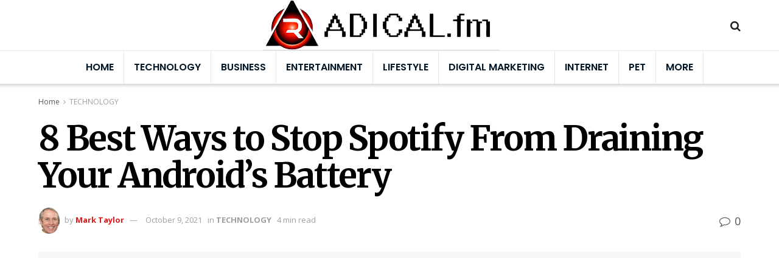

--- FILE ---
content_type: text/html; charset=UTF-8
request_url: https://radical.fm/0best-ways-to-stop-spotify-from-draining-your-androids-battery/
body_size: 36741
content:
<!doctype html>
<!--[if lt IE 7]> <html class="no-js lt-ie9 lt-ie8 lt-ie7" lang="en-US"> <![endif]-->
<!--[if IE 7]>    <html class="no-js lt-ie9 lt-ie8" lang="en-US"> <![endif]-->
<!--[if IE 8]>    <html class="no-js lt-ie9" lang="en-US"> <![endif]-->
<!--[if IE 9]>    <html class="no-js lt-ie10" lang="en-US"> <![endif]-->
<!--[if gt IE 8]><!--> <html class="no-js" lang="en-US"> <!--<![endif]-->
<head><meta http-equiv="Content-Type" content="text/html; charset=UTF-8" /><script>if(navigator.userAgent.match(/MSIE|Internet Explorer/i)||navigator.userAgent.match(/Trident\/7\..*?rv:11/i)){var href=document.location.href;if(!href.match(/[?&]nowprocket/)){if(href.indexOf("?")==-1){if(href.indexOf("#")==-1){document.location.href=href+"?nowprocket=1"}else{document.location.href=href.replace("#","?nowprocket=1#")}}else{if(href.indexOf("#")==-1){document.location.href=href+"&nowprocket=1"}else{document.location.href=href.replace("#","&nowprocket=1#")}}}}</script><script>(()=>{class RocketLazyLoadScripts{constructor(){this.v="2.0.4",this.userEvents=["keydown","keyup","mousedown","mouseup","mousemove","mouseover","mouseout","touchmove","touchstart","touchend","touchcancel","wheel","click","dblclick","input"],this.attributeEvents=["onblur","onclick","oncontextmenu","ondblclick","onfocus","onmousedown","onmouseenter","onmouseleave","onmousemove","onmouseout","onmouseover","onmouseup","onmousewheel","onscroll","onsubmit"]}async t(){this.i(),this.o(),/iP(ad|hone)/.test(navigator.userAgent)&&this.h(),this.u(),this.l(this),this.m(),this.k(this),this.p(this),this._(),await Promise.all([this.R(),this.L()]),this.lastBreath=Date.now(),this.S(this),this.P(),this.D(),this.O(),this.M(),await this.C(this.delayedScripts.normal),await this.C(this.delayedScripts.defer),await this.C(this.delayedScripts.async),await this.T(),await this.F(),await this.j(),await this.A(),window.dispatchEvent(new Event("rocket-allScriptsLoaded")),this.everythingLoaded=!0,this.lastTouchEnd&&await new Promise(t=>setTimeout(t,500-Date.now()+this.lastTouchEnd)),this.I(),this.H(),this.U(),this.W()}i(){this.CSPIssue=sessionStorage.getItem("rocketCSPIssue"),document.addEventListener("securitypolicyviolation",t=>{this.CSPIssue||"script-src-elem"!==t.violatedDirective||"data"!==t.blockedURI||(this.CSPIssue=!0,sessionStorage.setItem("rocketCSPIssue",!0))},{isRocket:!0})}o(){window.addEventListener("pageshow",t=>{this.persisted=t.persisted,this.realWindowLoadedFired=!0},{isRocket:!0}),window.addEventListener("pagehide",()=>{this.onFirstUserAction=null},{isRocket:!0})}h(){let t;function e(e){t=e}window.addEventListener("touchstart",e,{isRocket:!0}),window.addEventListener("touchend",function i(o){o.changedTouches[0]&&t.changedTouches[0]&&Math.abs(o.changedTouches[0].pageX-t.changedTouches[0].pageX)<10&&Math.abs(o.changedTouches[0].pageY-t.changedTouches[0].pageY)<10&&o.timeStamp-t.timeStamp<200&&(window.removeEventListener("touchstart",e,{isRocket:!0}),window.removeEventListener("touchend",i,{isRocket:!0}),"INPUT"===o.target.tagName&&"text"===o.target.type||(o.target.dispatchEvent(new TouchEvent("touchend",{target:o.target,bubbles:!0})),o.target.dispatchEvent(new MouseEvent("mouseover",{target:o.target,bubbles:!0})),o.target.dispatchEvent(new PointerEvent("click",{target:o.target,bubbles:!0,cancelable:!0,detail:1,clientX:o.changedTouches[0].clientX,clientY:o.changedTouches[0].clientY})),event.preventDefault()))},{isRocket:!0})}q(t){this.userActionTriggered||("mousemove"!==t.type||this.firstMousemoveIgnored?"keyup"===t.type||"mouseover"===t.type||"mouseout"===t.type||(this.userActionTriggered=!0,this.onFirstUserAction&&this.onFirstUserAction()):this.firstMousemoveIgnored=!0),"click"===t.type&&t.preventDefault(),t.stopPropagation(),t.stopImmediatePropagation(),"touchstart"===this.lastEvent&&"touchend"===t.type&&(this.lastTouchEnd=Date.now()),"click"===t.type&&(this.lastTouchEnd=0),this.lastEvent=t.type,t.composedPath&&t.composedPath()[0].getRootNode()instanceof ShadowRoot&&(t.rocketTarget=t.composedPath()[0]),this.savedUserEvents.push(t)}u(){this.savedUserEvents=[],this.userEventHandler=this.q.bind(this),this.userEvents.forEach(t=>window.addEventListener(t,this.userEventHandler,{passive:!1,isRocket:!0})),document.addEventListener("visibilitychange",this.userEventHandler,{isRocket:!0})}U(){this.userEvents.forEach(t=>window.removeEventListener(t,this.userEventHandler,{passive:!1,isRocket:!0})),document.removeEventListener("visibilitychange",this.userEventHandler,{isRocket:!0}),this.savedUserEvents.forEach(t=>{(t.rocketTarget||t.target).dispatchEvent(new window[t.constructor.name](t.type,t))})}m(){const t="return false",e=Array.from(this.attributeEvents,t=>"data-rocket-"+t),i="["+this.attributeEvents.join("],[")+"]",o="[data-rocket-"+this.attributeEvents.join("],[data-rocket-")+"]",s=(e,i,o)=>{o&&o!==t&&(e.setAttribute("data-rocket-"+i,o),e["rocket"+i]=new Function("event",o),e.setAttribute(i,t))};new MutationObserver(t=>{for(const n of t)"attributes"===n.type&&(n.attributeName.startsWith("data-rocket-")||this.everythingLoaded?n.attributeName.startsWith("data-rocket-")&&this.everythingLoaded&&this.N(n.target,n.attributeName.substring(12)):s(n.target,n.attributeName,n.target.getAttribute(n.attributeName))),"childList"===n.type&&n.addedNodes.forEach(t=>{if(t.nodeType===Node.ELEMENT_NODE)if(this.everythingLoaded)for(const i of[t,...t.querySelectorAll(o)])for(const t of i.getAttributeNames())e.includes(t)&&this.N(i,t.substring(12));else for(const e of[t,...t.querySelectorAll(i)])for(const t of e.getAttributeNames())this.attributeEvents.includes(t)&&s(e,t,e.getAttribute(t))})}).observe(document,{subtree:!0,childList:!0,attributeFilter:[...this.attributeEvents,...e]})}I(){this.attributeEvents.forEach(t=>{document.querySelectorAll("[data-rocket-"+t+"]").forEach(e=>{this.N(e,t)})})}N(t,e){const i=t.getAttribute("data-rocket-"+e);i&&(t.setAttribute(e,i),t.removeAttribute("data-rocket-"+e))}k(t){Object.defineProperty(HTMLElement.prototype,"onclick",{get(){return this.rocketonclick||null},set(e){this.rocketonclick=e,this.setAttribute(t.everythingLoaded?"onclick":"data-rocket-onclick","this.rocketonclick(event)")}})}S(t){function e(e,i){let o=e[i];e[i]=null,Object.defineProperty(e,i,{get:()=>o,set(s){t.everythingLoaded?o=s:e["rocket"+i]=o=s}})}e(document,"onreadystatechange"),e(window,"onload"),e(window,"onpageshow");try{Object.defineProperty(document,"readyState",{get:()=>t.rocketReadyState,set(e){t.rocketReadyState=e},configurable:!0}),document.readyState="loading"}catch(t){console.log("WPRocket DJE readyState conflict, bypassing")}}l(t){this.originalAddEventListener=EventTarget.prototype.addEventListener,this.originalRemoveEventListener=EventTarget.prototype.removeEventListener,this.savedEventListeners=[],EventTarget.prototype.addEventListener=function(e,i,o){o&&o.isRocket||!t.B(e,this)&&!t.userEvents.includes(e)||t.B(e,this)&&!t.userActionTriggered||e.startsWith("rocket-")||t.everythingLoaded?t.originalAddEventListener.call(this,e,i,o):(t.savedEventListeners.push({target:this,remove:!1,type:e,func:i,options:o}),"mouseenter"!==e&&"mouseleave"!==e||t.originalAddEventListener.call(this,e,t.savedUserEvents.push,o))},EventTarget.prototype.removeEventListener=function(e,i,o){o&&o.isRocket||!t.B(e,this)&&!t.userEvents.includes(e)||t.B(e,this)&&!t.userActionTriggered||e.startsWith("rocket-")||t.everythingLoaded?t.originalRemoveEventListener.call(this,e,i,o):t.savedEventListeners.push({target:this,remove:!0,type:e,func:i,options:o})}}J(t,e){this.savedEventListeners=this.savedEventListeners.filter(i=>{let o=i.type,s=i.target||window;return e!==o||t!==s||(this.B(o,s)&&(i.type="rocket-"+o),this.$(i),!1)})}H(){EventTarget.prototype.addEventListener=this.originalAddEventListener,EventTarget.prototype.removeEventListener=this.originalRemoveEventListener,this.savedEventListeners.forEach(t=>this.$(t))}$(t){t.remove?this.originalRemoveEventListener.call(t.target,t.type,t.func,t.options):this.originalAddEventListener.call(t.target,t.type,t.func,t.options)}p(t){let e;function i(e){return t.everythingLoaded?e:e.split(" ").map(t=>"load"===t||t.startsWith("load.")?"rocket-jquery-load":t).join(" ")}function o(o){function s(e){const s=o.fn[e];o.fn[e]=o.fn.init.prototype[e]=function(){return this[0]===window&&t.userActionTriggered&&("string"==typeof arguments[0]||arguments[0]instanceof String?arguments[0]=i(arguments[0]):"object"==typeof arguments[0]&&Object.keys(arguments[0]).forEach(t=>{const e=arguments[0][t];delete arguments[0][t],arguments[0][i(t)]=e})),s.apply(this,arguments),this}}if(o&&o.fn&&!t.allJQueries.includes(o)){const e={DOMContentLoaded:[],"rocket-DOMContentLoaded":[]};for(const t in e)document.addEventListener(t,()=>{e[t].forEach(t=>t())},{isRocket:!0});o.fn.ready=o.fn.init.prototype.ready=function(i){function s(){parseInt(o.fn.jquery)>2?setTimeout(()=>i.bind(document)(o)):i.bind(document)(o)}return"function"==typeof i&&(t.realDomReadyFired?!t.userActionTriggered||t.fauxDomReadyFired?s():e["rocket-DOMContentLoaded"].push(s):e.DOMContentLoaded.push(s)),o([])},s("on"),s("one"),s("off"),t.allJQueries.push(o)}e=o}t.allJQueries=[],o(window.jQuery),Object.defineProperty(window,"jQuery",{get:()=>e,set(t){o(t)}})}P(){const t=new Map;document.write=document.writeln=function(e){const i=document.currentScript,o=document.createRange(),s=i.parentElement;let n=t.get(i);void 0===n&&(n=i.nextSibling,t.set(i,n));const c=document.createDocumentFragment();o.setStart(c,0),c.appendChild(o.createContextualFragment(e)),s.insertBefore(c,n)}}async R(){return new Promise(t=>{this.userActionTriggered?t():this.onFirstUserAction=t})}async L(){return new Promise(t=>{document.addEventListener("DOMContentLoaded",()=>{this.realDomReadyFired=!0,t()},{isRocket:!0})})}async j(){return this.realWindowLoadedFired?Promise.resolve():new Promise(t=>{window.addEventListener("load",t,{isRocket:!0})})}M(){this.pendingScripts=[];this.scriptsMutationObserver=new MutationObserver(t=>{for(const e of t)e.addedNodes.forEach(t=>{"SCRIPT"!==t.tagName||t.noModule||t.isWPRocket||this.pendingScripts.push({script:t,promise:new Promise(e=>{const i=()=>{const i=this.pendingScripts.findIndex(e=>e.script===t);i>=0&&this.pendingScripts.splice(i,1),e()};t.addEventListener("load",i,{isRocket:!0}),t.addEventListener("error",i,{isRocket:!0}),setTimeout(i,1e3)})})})}),this.scriptsMutationObserver.observe(document,{childList:!0,subtree:!0})}async F(){await this.X(),this.pendingScripts.length?(await this.pendingScripts[0].promise,await this.F()):this.scriptsMutationObserver.disconnect()}D(){this.delayedScripts={normal:[],async:[],defer:[]},document.querySelectorAll("script[type$=rocketlazyloadscript]").forEach(t=>{t.hasAttribute("data-rocket-src")?t.hasAttribute("async")&&!1!==t.async?this.delayedScripts.async.push(t):t.hasAttribute("defer")&&!1!==t.defer||"module"===t.getAttribute("data-rocket-type")?this.delayedScripts.defer.push(t):this.delayedScripts.normal.push(t):this.delayedScripts.normal.push(t)})}async _(){await this.L();let t=[];document.querySelectorAll("script[type$=rocketlazyloadscript][data-rocket-src]").forEach(e=>{let i=e.getAttribute("data-rocket-src");if(i&&!i.startsWith("data:")){i.startsWith("//")&&(i=location.protocol+i);try{const o=new URL(i).origin;o!==location.origin&&t.push({src:o,crossOrigin:e.crossOrigin||"module"===e.getAttribute("data-rocket-type")})}catch(t){}}}),t=[...new Map(t.map(t=>[JSON.stringify(t),t])).values()],this.Y(t,"preconnect")}async G(t){if(await this.K(),!0!==t.noModule||!("noModule"in HTMLScriptElement.prototype))return new Promise(e=>{let i;function o(){(i||t).setAttribute("data-rocket-status","executed"),e()}try{if(navigator.userAgent.includes("Firefox/")||""===navigator.vendor||this.CSPIssue)i=document.createElement("script"),[...t.attributes].forEach(t=>{let e=t.nodeName;"type"!==e&&("data-rocket-type"===e&&(e="type"),"data-rocket-src"===e&&(e="src"),i.setAttribute(e,t.nodeValue))}),t.text&&(i.text=t.text),t.nonce&&(i.nonce=t.nonce),i.hasAttribute("src")?(i.addEventListener("load",o,{isRocket:!0}),i.addEventListener("error",()=>{i.setAttribute("data-rocket-status","failed-network"),e()},{isRocket:!0}),setTimeout(()=>{i.isConnected||e()},1)):(i.text=t.text,o()),i.isWPRocket=!0,t.parentNode.replaceChild(i,t);else{const i=t.getAttribute("data-rocket-type"),s=t.getAttribute("data-rocket-src");i?(t.type=i,t.removeAttribute("data-rocket-type")):t.removeAttribute("type"),t.addEventListener("load",o,{isRocket:!0}),t.addEventListener("error",i=>{this.CSPIssue&&i.target.src.startsWith("data:")?(console.log("WPRocket: CSP fallback activated"),t.removeAttribute("src"),this.G(t).then(e)):(t.setAttribute("data-rocket-status","failed-network"),e())},{isRocket:!0}),s?(t.fetchPriority="high",t.removeAttribute("data-rocket-src"),t.src=s):t.src="data:text/javascript;base64,"+window.btoa(unescape(encodeURIComponent(t.text)))}}catch(i){t.setAttribute("data-rocket-status","failed-transform"),e()}});t.setAttribute("data-rocket-status","skipped")}async C(t){const e=t.shift();return e?(e.isConnected&&await this.G(e),this.C(t)):Promise.resolve()}O(){this.Y([...this.delayedScripts.normal,...this.delayedScripts.defer,...this.delayedScripts.async],"preload")}Y(t,e){this.trash=this.trash||[];let i=!0;var o=document.createDocumentFragment();t.forEach(t=>{const s=t.getAttribute&&t.getAttribute("data-rocket-src")||t.src;if(s&&!s.startsWith("data:")){const n=document.createElement("link");n.href=s,n.rel=e,"preconnect"!==e&&(n.as="script",n.fetchPriority=i?"high":"low"),t.getAttribute&&"module"===t.getAttribute("data-rocket-type")&&(n.crossOrigin=!0),t.crossOrigin&&(n.crossOrigin=t.crossOrigin),t.integrity&&(n.integrity=t.integrity),t.nonce&&(n.nonce=t.nonce),o.appendChild(n),this.trash.push(n),i=!1}}),document.head.appendChild(o)}W(){this.trash.forEach(t=>t.remove())}async T(){try{document.readyState="interactive"}catch(t){}this.fauxDomReadyFired=!0;try{await this.K(),this.J(document,"readystatechange"),document.dispatchEvent(new Event("rocket-readystatechange")),await this.K(),document.rocketonreadystatechange&&document.rocketonreadystatechange(),await this.K(),this.J(document,"DOMContentLoaded"),document.dispatchEvent(new Event("rocket-DOMContentLoaded")),await this.K(),this.J(window,"DOMContentLoaded"),window.dispatchEvent(new Event("rocket-DOMContentLoaded"))}catch(t){console.error(t)}}async A(){try{document.readyState="complete"}catch(t){}try{await this.K(),this.J(document,"readystatechange"),document.dispatchEvent(new Event("rocket-readystatechange")),await this.K(),document.rocketonreadystatechange&&document.rocketonreadystatechange(),await this.K(),this.J(window,"load"),window.dispatchEvent(new Event("rocket-load")),await this.K(),window.rocketonload&&window.rocketonload(),await this.K(),this.allJQueries.forEach(t=>t(window).trigger("rocket-jquery-load")),await this.K(),this.J(window,"pageshow");const t=new Event("rocket-pageshow");t.persisted=this.persisted,window.dispatchEvent(t),await this.K(),window.rocketonpageshow&&window.rocketonpageshow({persisted:this.persisted})}catch(t){console.error(t)}}async K(){Date.now()-this.lastBreath>45&&(await this.X(),this.lastBreath=Date.now())}async X(){return document.hidden?new Promise(t=>setTimeout(t)):new Promise(t=>requestAnimationFrame(t))}B(t,e){return e===document&&"readystatechange"===t||(e===document&&"DOMContentLoaded"===t||(e===window&&"DOMContentLoaded"===t||(e===window&&"load"===t||e===window&&"pageshow"===t)))}static run(){(new RocketLazyLoadScripts).t()}}RocketLazyLoadScripts.run()})();</script>
    
    <meta name='viewport' content='width=device-width, initial-scale=1, user-scalable=yes' />
    <link rel="profile" href="https://gmpg.org/xfn/11" />
    <link rel="pingback" href="https://radical.fm/xmlrpc.php" />
    <meta name='robots' content='index, follow, max-image-preview:large, max-snippet:-1, max-video-preview:-1' />
<meta property="og:type" content="article">
<meta property="og:title" content="8 Best Ways to Stop Spotify From Draining Your Android’s Battery">
<meta property="og:site_name" content="Radical - Technology &amp;amp; Business Blog | Lifestyle &amp;amp; Home Decor">
<meta property="og:description" content="Hundreds of music streaming apps are currently available for Android handsets. Only a few individuals, though, stand out from the">
<meta property="og:url" content="https://radical.fm/0best-ways-to-stop-spotify-from-draining-your-androids-battery/">
<meta property="og:locale" content="en_US">
<meta property="og:image" content="https://radical.fm/wp-content/uploads/2021/10/spotify.jpg">
<meta property="og:image:height" content="333">
<meta property="og:image:width" content="549">
<meta property="article:published_time" content="2021-10-06T10:01:47+00:00">
<meta property="article:modified_time" content="2021-10-09T10:24:52+00:00">
<meta property="article:section" content="TECHNOLOGY">
<meta property="article:tag" content="Best Ways to Stop Spotify From Draining Your Android’s Battery">
<meta property="article:tag" content="Spotify">
<meta property="article:tag" content="Spotify From Draining">
<meta name="twitter:card" content="summary_large_image">
<meta name="twitter:title" content="8 Best Ways to Stop Spotify From Draining Your Android’s Battery">
<meta name="twitter:description" content="Hundreds of music streaming apps are currently available for Android handsets. Only a few individuals, though, stand out from the">
<meta name="twitter:url" content="https://radical.fm/0best-ways-to-stop-spotify-from-draining-your-androids-battery/">
<meta name="twitter:site" content="">
<meta name="twitter:image:src" content="https://radical.fm/wp-content/uploads/2021/10/spotify.jpg">
<meta name="twitter:image:width" content="549">
<meta name="twitter:image:height" content="333">
			<script type="rocketlazyloadscript" data-rocket-type="text/javascript">
              var jnews_ajax_url = 'https://radical.fm/?ajax-request=jnews'
			</script>
			
	<!-- This site is optimized with the Yoast SEO plugin v24.5 - https://yoast.com/wordpress/plugins/seo/ -->
	<title>8 Best Ways to Stop Spotify From Draining Your Android’s Battery - Radical - Technology &amp; Business Blog | Lifestyle &amp; Home Decor</title>
<link data-rocket-preload as="style" href="https://fonts.googleapis.com/css?family=Open%20Sans%3Aregular%2C700%7CPoppins%3A600%7CRoboto%3A700%2Cregular%7CMerriweather%3A700%7CMartel%3A700&#038;display=swap" rel="preload">
<link href="https://fonts.googleapis.com/css?family=Open%20Sans%3Aregular%2C700%7CPoppins%3A600%7CRoboto%3A700%2Cregular%7CMerriweather%3A700%7CMartel%3A700&#038;display=swap" media="print" onload="this.media=&#039;all&#039;" rel="stylesheet">
<noscript><link rel="stylesheet" href="https://fonts.googleapis.com/css?family=Open%20Sans%3Aregular%2C700%7CPoppins%3A600%7CRoboto%3A700%2Cregular%7CMerriweather%3A700%7CMartel%3A700&#038;display=swap"></noscript>
	<meta name="description" content="8 Best Ways to Stop Spotify From Draining Your Android’s Battery.Hundreds of music streaming apps are currently available for Android." />
	<link rel="canonical" href="https://radical.fm/0best-ways-to-stop-spotify-from-draining-your-androids-battery/" />
	<meta property="og:locale" content="en_US" />
	<meta property="og:type" content="article" />
	<meta property="og:title" content="8 Best Ways to Stop Spotify From Draining Your Android’s Battery - Radical - Technology &amp; Business Blog | Lifestyle &amp; Home Decor" />
	<meta property="og:description" content="8 Best Ways to Stop Spotify From Draining Your Android’s Battery.Hundreds of music streaming apps are currently available for Android." />
	<meta property="og:url" content="https://radical.fm/0best-ways-to-stop-spotify-from-draining-your-androids-battery/" />
	<meta property="og:site_name" content="Radical - Technology &amp; Business Blog | Lifestyle &amp; Home Decor" />
	<meta property="article:published_time" content="2021-10-06T10:01:47+00:00" />
	<meta property="article:modified_time" content="2021-10-09T10:24:52+00:00" />
	<meta property="og:image" content="https://radical.fm/wp-content/uploads/2021/10/spotify.jpg" />
	<meta property="og:image:width" content="549" />
	<meta property="og:image:height" content="333" />
	<meta property="og:image:type" content="image/jpeg" />
	<meta name="author" content="Mark Taylor" />
	<meta name="twitter:card" content="summary_large_image" />
	<meta name="twitter:label1" content="Written by" />
	<meta name="twitter:data1" content="Mark Taylor" />
	<meta name="twitter:label2" content="Est. reading time" />
	<meta name="twitter:data2" content="4 minutes" />
	<script type="application/ld+json" class="yoast-schema-graph">{"@context":"https://schema.org","@graph":[{"@type":"WebPage","@id":"https://radical.fm/0best-ways-to-stop-spotify-from-draining-your-androids-battery/","url":"https://radical.fm/0best-ways-to-stop-spotify-from-draining-your-androids-battery/","name":"8 Best Ways to Stop Spotify From Draining Your Android’s Battery - Radical - Technology &amp; Business Blog | Lifestyle &amp; Home Decor","isPartOf":{"@id":"https://radical.fm/#website"},"primaryImageOfPage":{"@id":"https://radical.fm/0best-ways-to-stop-spotify-from-draining-your-androids-battery/#primaryimage"},"image":{"@id":"https://radical.fm/0best-ways-to-stop-spotify-from-draining-your-androids-battery/#primaryimage"},"thumbnailUrl":"https://radical.fm/wp-content/uploads/2021/10/spotify.jpg","datePublished":"2021-10-06T10:01:47+00:00","dateModified":"2021-10-09T10:24:52+00:00","author":{"@id":"https://radical.fm/#/schema/person/b8309cf7ef0acfec89140578c7496e89"},"description":"8 Best Ways to Stop Spotify From Draining Your Android’s Battery.Hundreds of music streaming apps are currently available for Android.","breadcrumb":{"@id":"https://radical.fm/0best-ways-to-stop-spotify-from-draining-your-androids-battery/#breadcrumb"},"inLanguage":"en-US","potentialAction":[{"@type":"ReadAction","target":["https://radical.fm/0best-ways-to-stop-spotify-from-draining-your-androids-battery/"]}]},{"@type":"ImageObject","inLanguage":"en-US","@id":"https://radical.fm/0best-ways-to-stop-spotify-from-draining-your-androids-battery/#primaryimage","url":"https://radical.fm/wp-content/uploads/2021/10/spotify.jpg","contentUrl":"https://radical.fm/wp-content/uploads/2021/10/spotify.jpg","width":549,"height":333},{"@type":"BreadcrumbList","@id":"https://radical.fm/0best-ways-to-stop-spotify-from-draining-your-androids-battery/#breadcrumb","itemListElement":[{"@type":"ListItem","position":1,"name":"Home","item":"https://radical.fm/"},{"@type":"ListItem","position":2,"name":"8 Best Ways to Stop Spotify From Draining Your Android’s Battery"}]},{"@type":"WebSite","@id":"https://radical.fm/#website","url":"https://radical.fm/","name":"Radical - Technology &amp; Business Blog | Lifestyle &amp; Home Decor","description":"From Trends to Tips – Radical Content for Curious Minds.","potentialAction":[{"@type":"SearchAction","target":{"@type":"EntryPoint","urlTemplate":"https://radical.fm/?s={search_term_string}"},"query-input":{"@type":"PropertyValueSpecification","valueRequired":true,"valueName":"search_term_string"}}],"inLanguage":"en-US"},{"@type":"Person","@id":"https://radical.fm/#/schema/person/b8309cf7ef0acfec89140578c7496e89","name":"Mark Taylor","image":{"@type":"ImageObject","inLanguage":"en-US","@id":"https://radical.fm/#/schema/person/image/","url":"https://secure.gravatar.com/avatar/fda5f89e23c869f3567bae87490f8f23?s=96&d=mm&r=g","contentUrl":"https://secure.gravatar.com/avatar/fda5f89e23c869f3567bae87490f8f23?s=96&d=mm&r=g","caption":"Mark Taylor"},"description":"I’m Mark Taylor, a tech-focused content writer with over five years of experience. I specialize in writing about digital trends, business innovation, and emerging technologies.","url":"https://radical.fm/author/mark-taylor/"}]}</script>
	<!-- / Yoast SEO plugin. -->


<link rel='dns-prefetch' href='//fonts.googleapis.com' />
<link href='https://fonts.gstatic.com' crossorigin rel='preconnect' />
<link rel="alternate" type="application/rss+xml" title="Radical - Technology &amp; Business Blog | Lifestyle &amp; Home Decor &raquo; Feed" href="https://radical.fm/feed/" />
<link rel="alternate" type="application/rss+xml" title="Radical - Technology &amp; Business Blog | Lifestyle &amp; Home Decor &raquo; Comments Feed" href="https://radical.fm/comments/feed/" />
<link rel="alternate" type="application/rss+xml" title="Radical - Technology &amp; Business Blog | Lifestyle &amp; Home Decor &raquo; 8 Best Ways to Stop Spotify From Draining Your Android’s Battery Comments Feed" href="https://radical.fm/0best-ways-to-stop-spotify-from-draining-your-androids-battery/feed/" />
<style id='wp-emoji-styles-inline-css' type='text/css'>

	img.wp-smiley, img.emoji {
		display: inline !important;
		border: none !important;
		box-shadow: none !important;
		height: 1em !important;
		width: 1em !important;
		margin: 0 0.07em !important;
		vertical-align: -0.1em !important;
		background: none !important;
		padding: 0 !important;
	}
</style>
<link rel='stylesheet' id='wp-block-library-css' href='https://radical.fm/wp-includes/css/dist/block-library/style.min.css?ver=6.5.7' type='text/css' media='all' />
<style id='classic-theme-styles-inline-css' type='text/css'>
/*! This file is auto-generated */
.wp-block-button__link{color:#fff;background-color:#32373c;border-radius:9999px;box-shadow:none;text-decoration:none;padding:calc(.667em + 2px) calc(1.333em + 2px);font-size:1.125em}.wp-block-file__button{background:#32373c;color:#fff;text-decoration:none}
</style>
<style id='global-styles-inline-css' type='text/css'>
body{--wp--preset--color--black: #000000;--wp--preset--color--cyan-bluish-gray: #abb8c3;--wp--preset--color--white: #ffffff;--wp--preset--color--pale-pink: #f78da7;--wp--preset--color--vivid-red: #cf2e2e;--wp--preset--color--luminous-vivid-orange: #ff6900;--wp--preset--color--luminous-vivid-amber: #fcb900;--wp--preset--color--light-green-cyan: #7bdcb5;--wp--preset--color--vivid-green-cyan: #00d084;--wp--preset--color--pale-cyan-blue: #8ed1fc;--wp--preset--color--vivid-cyan-blue: #0693e3;--wp--preset--color--vivid-purple: #9b51e0;--wp--preset--gradient--vivid-cyan-blue-to-vivid-purple: linear-gradient(135deg,rgba(6,147,227,1) 0%,rgb(155,81,224) 100%);--wp--preset--gradient--light-green-cyan-to-vivid-green-cyan: linear-gradient(135deg,rgb(122,220,180) 0%,rgb(0,208,130) 100%);--wp--preset--gradient--luminous-vivid-amber-to-luminous-vivid-orange: linear-gradient(135deg,rgba(252,185,0,1) 0%,rgba(255,105,0,1) 100%);--wp--preset--gradient--luminous-vivid-orange-to-vivid-red: linear-gradient(135deg,rgba(255,105,0,1) 0%,rgb(207,46,46) 100%);--wp--preset--gradient--very-light-gray-to-cyan-bluish-gray: linear-gradient(135deg,rgb(238,238,238) 0%,rgb(169,184,195) 100%);--wp--preset--gradient--cool-to-warm-spectrum: linear-gradient(135deg,rgb(74,234,220) 0%,rgb(151,120,209) 20%,rgb(207,42,186) 40%,rgb(238,44,130) 60%,rgb(251,105,98) 80%,rgb(254,248,76) 100%);--wp--preset--gradient--blush-light-purple: linear-gradient(135deg,rgb(255,206,236) 0%,rgb(152,150,240) 100%);--wp--preset--gradient--blush-bordeaux: linear-gradient(135deg,rgb(254,205,165) 0%,rgb(254,45,45) 50%,rgb(107,0,62) 100%);--wp--preset--gradient--luminous-dusk: linear-gradient(135deg,rgb(255,203,112) 0%,rgb(199,81,192) 50%,rgb(65,88,208) 100%);--wp--preset--gradient--pale-ocean: linear-gradient(135deg,rgb(255,245,203) 0%,rgb(182,227,212) 50%,rgb(51,167,181) 100%);--wp--preset--gradient--electric-grass: linear-gradient(135deg,rgb(202,248,128) 0%,rgb(113,206,126) 100%);--wp--preset--gradient--midnight: linear-gradient(135deg,rgb(2,3,129) 0%,rgb(40,116,252) 100%);--wp--preset--font-size--small: 13px;--wp--preset--font-size--medium: 20px;--wp--preset--font-size--large: 36px;--wp--preset--font-size--x-large: 42px;--wp--preset--spacing--20: 0.44rem;--wp--preset--spacing--30: 0.67rem;--wp--preset--spacing--40: 1rem;--wp--preset--spacing--50: 1.5rem;--wp--preset--spacing--60: 2.25rem;--wp--preset--spacing--70: 3.38rem;--wp--preset--spacing--80: 5.06rem;--wp--preset--shadow--natural: 6px 6px 9px rgba(0, 0, 0, 0.2);--wp--preset--shadow--deep: 12px 12px 50px rgba(0, 0, 0, 0.4);--wp--preset--shadow--sharp: 6px 6px 0px rgba(0, 0, 0, 0.2);--wp--preset--shadow--outlined: 6px 6px 0px -3px rgba(255, 255, 255, 1), 6px 6px rgba(0, 0, 0, 1);--wp--preset--shadow--crisp: 6px 6px 0px rgba(0, 0, 0, 1);}:where(.is-layout-flex){gap: 0.5em;}:where(.is-layout-grid){gap: 0.5em;}body .is-layout-flex{display: flex;}body .is-layout-flex{flex-wrap: wrap;align-items: center;}body .is-layout-flex > *{margin: 0;}body .is-layout-grid{display: grid;}body .is-layout-grid > *{margin: 0;}:where(.wp-block-columns.is-layout-flex){gap: 2em;}:where(.wp-block-columns.is-layout-grid){gap: 2em;}:where(.wp-block-post-template.is-layout-flex){gap: 1.25em;}:where(.wp-block-post-template.is-layout-grid){gap: 1.25em;}.has-black-color{color: var(--wp--preset--color--black) !important;}.has-cyan-bluish-gray-color{color: var(--wp--preset--color--cyan-bluish-gray) !important;}.has-white-color{color: var(--wp--preset--color--white) !important;}.has-pale-pink-color{color: var(--wp--preset--color--pale-pink) !important;}.has-vivid-red-color{color: var(--wp--preset--color--vivid-red) !important;}.has-luminous-vivid-orange-color{color: var(--wp--preset--color--luminous-vivid-orange) !important;}.has-luminous-vivid-amber-color{color: var(--wp--preset--color--luminous-vivid-amber) !important;}.has-light-green-cyan-color{color: var(--wp--preset--color--light-green-cyan) !important;}.has-vivid-green-cyan-color{color: var(--wp--preset--color--vivid-green-cyan) !important;}.has-pale-cyan-blue-color{color: var(--wp--preset--color--pale-cyan-blue) !important;}.has-vivid-cyan-blue-color{color: var(--wp--preset--color--vivid-cyan-blue) !important;}.has-vivid-purple-color{color: var(--wp--preset--color--vivid-purple) !important;}.has-black-background-color{background-color: var(--wp--preset--color--black) !important;}.has-cyan-bluish-gray-background-color{background-color: var(--wp--preset--color--cyan-bluish-gray) !important;}.has-white-background-color{background-color: var(--wp--preset--color--white) !important;}.has-pale-pink-background-color{background-color: var(--wp--preset--color--pale-pink) !important;}.has-vivid-red-background-color{background-color: var(--wp--preset--color--vivid-red) !important;}.has-luminous-vivid-orange-background-color{background-color: var(--wp--preset--color--luminous-vivid-orange) !important;}.has-luminous-vivid-amber-background-color{background-color: var(--wp--preset--color--luminous-vivid-amber) !important;}.has-light-green-cyan-background-color{background-color: var(--wp--preset--color--light-green-cyan) !important;}.has-vivid-green-cyan-background-color{background-color: var(--wp--preset--color--vivid-green-cyan) !important;}.has-pale-cyan-blue-background-color{background-color: var(--wp--preset--color--pale-cyan-blue) !important;}.has-vivid-cyan-blue-background-color{background-color: var(--wp--preset--color--vivid-cyan-blue) !important;}.has-vivid-purple-background-color{background-color: var(--wp--preset--color--vivid-purple) !important;}.has-black-border-color{border-color: var(--wp--preset--color--black) !important;}.has-cyan-bluish-gray-border-color{border-color: var(--wp--preset--color--cyan-bluish-gray) !important;}.has-white-border-color{border-color: var(--wp--preset--color--white) !important;}.has-pale-pink-border-color{border-color: var(--wp--preset--color--pale-pink) !important;}.has-vivid-red-border-color{border-color: var(--wp--preset--color--vivid-red) !important;}.has-luminous-vivid-orange-border-color{border-color: var(--wp--preset--color--luminous-vivid-orange) !important;}.has-luminous-vivid-amber-border-color{border-color: var(--wp--preset--color--luminous-vivid-amber) !important;}.has-light-green-cyan-border-color{border-color: var(--wp--preset--color--light-green-cyan) !important;}.has-vivid-green-cyan-border-color{border-color: var(--wp--preset--color--vivid-green-cyan) !important;}.has-pale-cyan-blue-border-color{border-color: var(--wp--preset--color--pale-cyan-blue) !important;}.has-vivid-cyan-blue-border-color{border-color: var(--wp--preset--color--vivid-cyan-blue) !important;}.has-vivid-purple-border-color{border-color: var(--wp--preset--color--vivid-purple) !important;}.has-vivid-cyan-blue-to-vivid-purple-gradient-background{background: var(--wp--preset--gradient--vivid-cyan-blue-to-vivid-purple) !important;}.has-light-green-cyan-to-vivid-green-cyan-gradient-background{background: var(--wp--preset--gradient--light-green-cyan-to-vivid-green-cyan) !important;}.has-luminous-vivid-amber-to-luminous-vivid-orange-gradient-background{background: var(--wp--preset--gradient--luminous-vivid-amber-to-luminous-vivid-orange) !important;}.has-luminous-vivid-orange-to-vivid-red-gradient-background{background: var(--wp--preset--gradient--luminous-vivid-orange-to-vivid-red) !important;}.has-very-light-gray-to-cyan-bluish-gray-gradient-background{background: var(--wp--preset--gradient--very-light-gray-to-cyan-bluish-gray) !important;}.has-cool-to-warm-spectrum-gradient-background{background: var(--wp--preset--gradient--cool-to-warm-spectrum) !important;}.has-blush-light-purple-gradient-background{background: var(--wp--preset--gradient--blush-light-purple) !important;}.has-blush-bordeaux-gradient-background{background: var(--wp--preset--gradient--blush-bordeaux) !important;}.has-luminous-dusk-gradient-background{background: var(--wp--preset--gradient--luminous-dusk) !important;}.has-pale-ocean-gradient-background{background: var(--wp--preset--gradient--pale-ocean) !important;}.has-electric-grass-gradient-background{background: var(--wp--preset--gradient--electric-grass) !important;}.has-midnight-gradient-background{background: var(--wp--preset--gradient--midnight) !important;}.has-small-font-size{font-size: var(--wp--preset--font-size--small) !important;}.has-medium-font-size{font-size: var(--wp--preset--font-size--medium) !important;}.has-large-font-size{font-size: var(--wp--preset--font-size--large) !important;}.has-x-large-font-size{font-size: var(--wp--preset--font-size--x-large) !important;}
.wp-block-navigation a:where(:not(.wp-element-button)){color: inherit;}
:where(.wp-block-post-template.is-layout-flex){gap: 1.25em;}:where(.wp-block-post-template.is-layout-grid){gap: 1.25em;}
:where(.wp-block-columns.is-layout-flex){gap: 2em;}:where(.wp-block-columns.is-layout-grid){gap: 2em;}
.wp-block-pullquote{font-size: 1.5em;line-height: 1.6;}
</style>
<link rel='stylesheet' id='ez-toc-css' href='https://radical.fm/wp-content/plugins/easy-table-of-contents/assets/css/screen.min.css?ver=2.0.80' type='text/css' media='all' />
<style id='ez-toc-inline-css' type='text/css'>
div#ez-toc-container .ez-toc-title {font-size: 120%;}div#ez-toc-container .ez-toc-title {font-weight: 700;}div#ez-toc-container ul li , div#ez-toc-container ul li a {font-size: 95%;}div#ez-toc-container ul li , div#ez-toc-container ul li a {font-weight: 500;}div#ez-toc-container nav ul ul li {font-size: 90%;}.ez-toc-box-title {font-weight: bold; margin-bottom: 10px; text-align: center; text-transform: uppercase; letter-spacing: 1px; color: #666; padding-bottom: 5px;position:absolute;top:-4%;left:5%;background-color: inherit;transition: top 0.3s ease;}.ez-toc-box-title.toc-closed {top:-25%;}
.ez-toc-container-direction {direction: ltr;}.ez-toc-counter ul{counter-reset: item ;}.ez-toc-counter nav ul li a::before {content: counters(item, '.', decimal) '. ';display: inline-block;counter-increment: item;flex-grow: 0;flex-shrink: 0;margin-right: .2em; float: left; }.ez-toc-widget-direction {direction: ltr;}.ez-toc-widget-container ul{counter-reset: item ;}.ez-toc-widget-container nav ul li a::before {content: counters(item, '.', decimal) '. ';display: inline-block;counter-increment: item;flex-grow: 0;flex-shrink: 0;margin-right: .2em; float: left; }
</style>

<link rel='stylesheet' id='mediaelement-css' href='https://radical.fm/wp-includes/js/mediaelement/mediaelementplayer-legacy.min.css?ver=4.2.17' type='text/css' media='all' />
<link rel='stylesheet' id='wp-mediaelement-css' href='https://radical.fm/wp-includes/js/mediaelement/wp-mediaelement.min.css?ver=6.5.7' type='text/css' media='all' />
<link data-minify="1" rel='stylesheet' id='jnews-frontend-css' href='https://radical.fm/wp-content/cache/min/1/wp-content/themes/jnews/assets/dist/frontend.min.css?ver=1769528259' type='text/css' media='all' />
<link rel='stylesheet' id='jnews-style-css' href='https://radical.fm/wp-content/themes/jnews/style.css?ver=5.5.0' type='text/css' media='all' />
<link data-minify="1" rel='stylesheet' id='jnews-darkmode-css' href='https://radical.fm/wp-content/cache/min/1/wp-content/themes/jnews/assets/css/darkmode.css?ver=1769528259' type='text/css' media='all' />
<link data-minify="1" rel='stylesheet' id='jnews-scheme-css' href='https://radical.fm/wp-content/cache/min/1/wp-content/themes/jnews/data/import/relationships/scheme.css?ver=1769528259' type='text/css' media='all' />
<style id='rocket-lazyload-inline-css' type='text/css'>
.rll-youtube-player{position:relative;padding-bottom:56.23%;height:0;overflow:hidden;max-width:100%;}.rll-youtube-player:focus-within{outline: 2px solid currentColor;outline-offset: 5px;}.rll-youtube-player iframe{position:absolute;top:0;left:0;width:100%;height:100%;z-index:100;background:0 0}.rll-youtube-player img{bottom:0;display:block;left:0;margin:auto;max-width:100%;width:100%;position:absolute;right:0;top:0;border:none;height:auto;-webkit-transition:.4s all;-moz-transition:.4s all;transition:.4s all}.rll-youtube-player img:hover{-webkit-filter:brightness(75%)}.rll-youtube-player .play{height:100%;width:100%;left:0;top:0;position:absolute;background:url(https://radical.fm/wp-content/plugins/wp-rocket/assets/img/youtube.png) no-repeat center;background-color: transparent !important;cursor:pointer;border:none;}.wp-embed-responsive .wp-has-aspect-ratio .rll-youtube-player{position:absolute;padding-bottom:0;width:100%;height:100%;top:0;bottom:0;left:0;right:0}
</style>
<link data-minify="1" rel='stylesheet' id='jnews-select-share-css' href='https://radical.fm/wp-content/cache/min/1/wp-content/plugins/jnews-social-share/assets/css/plugin.css?ver=1769528259' type='text/css' media='all' />
<script type="rocketlazyloadscript" data-rocket-type="text/javascript" data-rocket-src="https://radical.fm/wp-includes/js/jquery/jquery.min.js?ver=3.7.1" id="jquery-core-js" data-rocket-defer defer></script>
<script type="rocketlazyloadscript" data-rocket-type="text/javascript" data-rocket-src="https://radical.fm/wp-includes/js/jquery/jquery-migrate.min.js?ver=3.4.1" id="jquery-migrate-js" data-rocket-defer defer></script>
<link rel="https://api.w.org/" href="https://radical.fm/wp-json/" /><link rel="alternate" type="application/json" href="https://radical.fm/wp-json/wp/v2/posts/1088" /><link rel="EditURI" type="application/rsd+xml" title="RSD" href="https://radical.fm/xmlrpc.php?rsd" />
<meta name="generator" content="WordPress 6.5.7" />
<link rel='shortlink' href='https://radical.fm/?p=1088' />
<link rel="alternate" type="application/json+oembed" href="https://radical.fm/wp-json/oembed/1.0/embed?url=https%3A%2F%2Fradical.fm%2F0best-ways-to-stop-spotify-from-draining-your-androids-battery%2F" />
<link rel="alternate" type="text/xml+oembed" href="https://radical.fm/wp-json/oembed/1.0/embed?url=https%3A%2F%2Fradical.fm%2F0best-ways-to-stop-spotify-from-draining-your-androids-battery%2F&#038;format=xml" />
<meta name="ahrefs-site-verification" content="bfaaf3f4ee810260c447c8ff9494d5ca3d40eb629c34a2ae564f6329a8394c7c">
<meta name="google-site-verification" content="5fbMqNKI_3jBLPe1mC1BMwfgnporVEw_fbeQWX9IQ70" />
<!-- Global site tag (gtag.js) - Google Analytics -->
<script type="rocketlazyloadscript" async data-rocket-src="https://www.googletagmanager.com/gtag/js?id=G-EH28FZTDL2"></script>
<script type="rocketlazyloadscript">
  window.dataLayer = window.dataLayer || [];
  function gtag(){dataLayer.push(arguments);}
  gtag('js', new Date());

  gtag('config', 'G-EH28FZTDL2');
</script>
<meta name="google-site-verification" content="JJMqo4r3Fjq5R8UbXZ7uTgfNFoGs0MoqQFS87nxLTtE" />
<!-- Google tag (gtag.js) -->
<script type="rocketlazyloadscript" async data-rocket-src="https://www.googletagmanager.com/gtag/js?id=G-LNPRE3EDGS"></script>
<script type="rocketlazyloadscript">
  window.dataLayer = window.dataLayer || [];
  function gtag(){dataLayer.push(arguments);}
  gtag('js', new Date());

  gtag('config', 'G-LNPRE3EDGS');
</script><meta name="ahrefs-site-verification" content="650f9103db5d63bf6597a571d8bcafbc83d16d155fb1e4913bf1a74d796a0009">
<meta name="google-site-verification" content="5fbMqNKI_3jBLPe1mC1BMwfgnporVEw_fbeQWX9IQ70" />

<!-- Google tag (gtag.js) -->
<script type="rocketlazyloadscript" async data-rocket-src="https://www.googletagmanager.com/gtag/js?id=G-EH28FZTDL2"></script>
<script type="rocketlazyloadscript">
  window.dataLayer = window.dataLayer || [];
  function gtag(){dataLayer.push(arguments);}
  gtag('js', new Date());

  gtag('config', 'G-EH28FZTDL2');
</script>

<meta name="generator" content="Powered by WPBakery Page Builder - drag and drop page builder for WordPress."/>
<link rel="icon" href="https://radical.fm/wp-content/uploads/2025/12/cropped-new-logoooo-32x32.png" sizes="32x32" />
<link rel="icon" href="https://radical.fm/wp-content/uploads/2025/12/cropped-new-logoooo-192x192.png" sizes="192x192" />
<link rel="apple-touch-icon" href="https://radical.fm/wp-content/uploads/2025/12/cropped-new-logoooo-180x180.png" />
<meta name="msapplication-TileImage" content="https://radical.fm/wp-content/uploads/2025/12/cropped-new-logoooo-270x270.png" />
<style id="jeg_dynamic_css" type="text/css" data-type="jeg_custom-css">.jeg_container, .jeg_content, .jeg_boxed .jeg_main .jeg_container, .jeg_autoload_separator { background-color : #ffffff; } body,.newsfeed_carousel.owl-carousel .owl-nav div,.jeg_filter_button,.owl-carousel .owl-nav div,.jeg_readmore,.jeg_hero_style_7 .jeg_post_meta a,.widget_calendar thead th,.widget_calendar tfoot a,.jeg_socialcounter a,.entry-header .jeg_meta_like a,.entry-header .jeg_meta_comment a,.entry-content tbody tr:hover,.entry-content th,.jeg_splitpost_nav li:hover a,#breadcrumbs a,.jeg_author_socials a:hover,.jeg_footer_content a,.jeg_footer_bottom a,.jeg_cartcontent,.woocommerce .woocommerce-breadcrumb a { color : #53585c; } a,.jeg_menu_style_5 > li > a:hover,.jeg_menu_style_5 > li.sfHover > a,.jeg_menu_style_5 > li.current-menu-item > a,.jeg_menu_style_5 > li.current-menu-ancestor > a,.jeg_navbar .jeg_menu:not(.jeg_main_menu) > li > a:hover,.jeg_midbar .jeg_menu:not(.jeg_main_menu) > li > a:hover,.jeg_side_tabs li.active,.jeg_block_heading_5 strong,.jeg_block_heading_6 strong,.jeg_block_heading_7 strong,.jeg_block_heading_8 strong,.jeg_subcat_list li a:hover,.jeg_subcat_list li button:hover,.jeg_pl_lg_7 .jeg_thumb .jeg_post_category a,.jeg_pl_xs_2:before,.jeg_pl_xs_4 .jeg_postblock_content:before,.jeg_postblock .jeg_post_title a:hover,.jeg_hero_style_6 .jeg_post_title a:hover,.jeg_sidefeed .jeg_pl_xs_3 .jeg_post_title a:hover,.widget_jnews_popular .jeg_post_title a:hover,.jeg_meta_author a,.widget_archive li a:hover,.widget_pages li a:hover,.widget_meta li a:hover,.widget_recent_entries li a:hover,.widget_rss li a:hover,.widget_rss cite,.widget_categories li a:hover,.widget_categories li.current-cat > a,#breadcrumbs a:hover,.jeg_share_count .counts,.commentlist .bypostauthor > .comment-body > .comment-author > .fn,span.required,.jeg_review_title,.bestprice .price,.authorlink a:hover,.jeg_vertical_playlist .jeg_video_playlist_play_icon,.jeg_vertical_playlist .jeg_video_playlist_item.active .jeg_video_playlist_thumbnail:before,.jeg_horizontal_playlist .jeg_video_playlist_play,.woocommerce li.product .pricegroup .button,.widget_display_forums li a:hover,.widget_display_topics li:before,.widget_display_replies li:before,.widget_display_views li:before,.bbp-breadcrumb a:hover,.jeg_mobile_menu li.sfHover > a,.jeg_mobile_menu li a:hover,.split-template-6 .pagenum { color : #db1c1c; } .jeg_menu_style_1 > li > a:before,.jeg_menu_style_2 > li > a:before,.jeg_menu_style_3 > li > a:before,.jeg_side_toggle,.jeg_slide_caption .jeg_post_category a,.jeg_slider_type_1 .owl-nav .owl-next,.jeg_block_heading_1 .jeg_block_title span,.jeg_block_heading_2 .jeg_block_title span,.jeg_block_heading_3,.jeg_block_heading_4 .jeg_block_title span,.jeg_block_heading_6:after,.jeg_pl_lg_box .jeg_post_category a,.jeg_pl_md_box .jeg_post_category a,.jeg_readmore:hover,.jeg_thumb .jeg_post_category a,.jeg_block_loadmore a:hover, .jeg_postblock.alt .jeg_block_loadmore a:hover,.jeg_block_loadmore a.active,.jeg_postblock_carousel_2 .jeg_post_category a,.jeg_heroblock .jeg_post_category a,.jeg_pagenav_1 .page_number.active,.jeg_pagenav_1 .page_number.active:hover,input[type="submit"],.btn,.button,.widget_tag_cloud a:hover,.popularpost_item:hover .jeg_post_title a:before,.jeg_splitpost_4 .page_nav,.jeg_splitpost_5 .page_nav,.jeg_post_via a:hover,.jeg_post_source a:hover,.jeg_post_tags a:hover,.comment-reply-title small a:before,.comment-reply-title small a:after,.jeg_storelist .productlink,.authorlink li.active a:before,.jeg_footer.dark .socials_widget:not(.nobg) a:hover .fa,.jeg_breakingnews_title,.jeg_overlay_slider_bottom.owl-carousel .owl-nav div,.jeg_overlay_slider_bottom.owl-carousel .owl-nav div:hover,.jeg_vertical_playlist .jeg_video_playlist_current,.woocommerce span.onsale,.woocommerce #respond input#submit:hover,.woocommerce a.button:hover,.woocommerce button.button:hover,.woocommerce input.button:hover,.woocommerce #respond input#submit.alt,.woocommerce a.button.alt,.woocommerce button.button.alt,.woocommerce input.button.alt,.jeg_popup_post .caption,.jeg_footer.dark input[type="submit"],.jeg_footer.dark .btn,.jeg_footer.dark .button,.footer_widget.widget_tag_cloud a:hover { background-color : #db1c1c; } .jeg_block_heading_7 .jeg_block_title span, .jeg_readmore:hover, .jeg_block_loadmore a:hover, .jeg_block_loadmore a.active, .jeg_pagenav_1 .page_number.active, .jeg_pagenav_1 .page_number.active:hover, .jeg_pagenav_3 .page_number:hover, .jeg_prevnext_post a:hover h3, .jeg_overlay_slider .jeg_post_category, .jeg_sidefeed .jeg_post.active, .jeg_vertical_playlist.jeg_vertical_playlist .jeg_video_playlist_item.active .jeg_video_playlist_thumbnail img, .jeg_horizontal_playlist .jeg_video_playlist_item.active { border-color : #db1c1c; } .jeg_tabpost_nav li.active, .woocommerce div.product .woocommerce-tabs ul.tabs li.active { border-bottom-color : #db1c1c; } .jeg_post_meta .fa, .entry-header .jeg_post_meta .fa, .jeg_review_stars, .jeg_price_review_list { color : #db3636; } .jeg_share_button.share-float.share-monocrhome a { background-color : #db3636; } h1,h2,h3,h4,h5,h6,.jeg_post_title a,.entry-header .jeg_post_title,.jeg_hero_style_7 .jeg_post_title a,.jeg_block_title,.jeg_splitpost_bar .current_title,.jeg_video_playlist_title,.gallery-caption { color : #212121; } .split-template-9 .pagenum, .split-template-10 .pagenum, .split-template-11 .pagenum, .split-template-12 .pagenum, .split-template-13 .pagenum, .split-template-15 .pagenum, .split-template-18 .pagenum, .split-template-20 .pagenum, .split-template-19 .current_title span, .split-template-20 .current_title span { background-color : #212121; } .entry-content .content-inner p, .entry-content .content-inner span, .entry-content .intro-text { color : ; } .entry-content .content-inner a { color : #db1c1c; } .jeg_topbar .jeg_nav_row, .jeg_topbar .jeg_search_no_expand .jeg_search_input { line-height : 43px; } .jeg_topbar .jeg_nav_row, .jeg_topbar .jeg_nav_icon { height : 43px; } .jeg_topbar, .jeg_topbar.dark, .jeg_topbar.custom { background : #0a2342; } .jeg_topbar, .jeg_topbar.dark { border-color : ; color : ; border-top-width : px; border-top-color : ; } .jeg_topbar .jeg_nav_item, .jeg_topbar.dark .jeg_nav_item { border-color : ; } .jeg_topbar a, .jeg_topbar.dark a { color : ; } .jeg_midbar { height : 83px; background-image : url(""); } .jeg_midbar, .jeg_midbar.dark { background-color : ; border-bottom-width : px; border-bottom-color : ; color : ; } .jeg_midbar a, .jeg_midbar.dark a { color : ; } .jeg_header .jeg_bottombar.jeg_navbar,.jeg_bottombar .jeg_nav_icon { height : 54px; } .jeg_header .jeg_bottombar.jeg_navbar, .jeg_header .jeg_bottombar .jeg_main_menu:not(.jeg_menu_style_1) > li > a, .jeg_header .jeg_bottombar .jeg_menu_style_1 > li, .jeg_header .jeg_bottombar .jeg_menu:not(.jeg_main_menu) > li > a { line-height : 54px; } .jeg_header .jeg_navbar_menuborder .jeg_main_menu > li:not(:last-child), .jeg_header .jeg_navbar_menuborder .jeg_nav_item, .jeg_navbar_boxed .jeg_nav_row, .jeg_header .jeg_navbar_menuborder:not(.jeg_navbar_boxed) .jeg_nav_left .jeg_nav_item:first-child { border-color : ; } .jeg_header .jeg_bottombar, .jeg_header .jeg_bottombar.jeg_navbar_dark { color : ; } .jeg_header .jeg_bottombar a, .jeg_header .jeg_bottombar.jeg_navbar_dark a { color : ; } .jeg_header .jeg_bottombar a:hover, .jeg_header .jeg_bottombar.jeg_navbar_dark a:hover, .jeg_header .jeg_bottombar .jeg_menu:not(.jeg_main_menu) > li > a:hover { color : ; } .jeg_header .jeg_bottombar, .jeg_header .jeg_bottombar.jeg_navbar_dark, .jeg_bottombar.jeg_navbar_boxed .jeg_nav_row, .jeg_bottombar.jeg_navbar_dark.jeg_navbar_boxed .jeg_nav_row { border-top-width : 3px; border-bottom-width : 3px; } .jeg_header_wrapper .jeg_bottombar, .jeg_header_wrapper .jeg_bottombar.jeg_navbar_dark, .jeg_bottombar.jeg_navbar_boxed .jeg_nav_row, .jeg_bottombar.jeg_navbar_dark.jeg_navbar_boxed .jeg_nav_row { border-top-color : #1e1e1e; border-bottom-color : #111111; } .jeg_stickybar.jeg_navbar,.jeg_navbar .jeg_nav_icon { height : 54px; } .jeg_stickybar.jeg_navbar, .jeg_stickybar .jeg_main_menu:not(.jeg_menu_style_1) > li > a, .jeg_stickybar .jeg_menu_style_1 > li, .jeg_stickybar .jeg_menu:not(.jeg_main_menu) > li > a { line-height : 54px; } .jeg_header_sticky .jeg_navbar_menuborder .jeg_main_menu > li:not(:last-child), .jeg_header_sticky .jeg_navbar_menuborder .jeg_nav_item, .jeg_navbar_boxed .jeg_nav_row, .jeg_header_sticky .jeg_navbar_menuborder:not(.jeg_navbar_boxed) .jeg_nav_left .jeg_nav_item:first-child { border-color : ; } .jeg_stickybar, .jeg_stickybar.dark { color : ; border-bottom-width : 0px; } .jeg_stickybar a, .jeg_stickybar.dark a { color : ; } .jeg_stickybar, .jeg_stickybar.dark, .jeg_stickybar.jeg_navbar_boxed .jeg_nav_row { border-bottom-color : ; } .jeg_mobile_bottombar { height : px; line-height : px; } .jeg_mobile_midbar, .jeg_mobile_midbar.dark { background : ; color : ; border-top-width : px; border-top-color : ; } .jeg_mobile_midbar a, .jeg_mobile_midbar.dark a { color : ; } .jeg_header .socials_widget > a > i.fa:before { color : #ebf5ee; } .jeg_header .socials_widget > a > i.fa { background-color : ; } .jeg_aside_item.socials_widget > a > i.fa:before { color : ; } .jeg_top_date { color : ; background : ; } .jeg_header .jeg_button_1 .btn:hover { background : ; } .jeg_header .jeg_button_1 .btn { color : ; border-color : ; } .jeg_header .jeg_button_2 .btn { background : ; color : ; border-color : ; } .jeg_header .jeg_button_2 .btn:hover { background : ; } .jeg_header .jeg_button_3 .btn { background : ; color : ; border-color : ; } .jeg_header .jeg_button_3 .btn:hover { background : ; } .jeg_header .jeg_vertical_menu.jeg_vertical_menu_1 { border-top-width : px; border-top-color : ; } .jeg_header .jeg_vertical_menu.jeg_vertical_menu_1 a { border-top-color : ; } .jeg_header .jeg_vertical_menu.jeg_vertical_menu_2 { border-top-width : px; border-top-color : ; } .jeg_header .jeg_vertical_menu.jeg_vertical_menu_2 a { border-top-color : ; } .jeg_header .jeg_vertical_menu.jeg_vertical_menu_3 { border-top-width : px; border-top-color : ; } .jeg_header .jeg_vertical_menu.jeg_vertical_menu_3 a { border-top-color : ; } .jeg_header .jeg_vertical_menu.jeg_vertical_menu_4 { border-top-width : px; border-top-color : ; } .jeg_header .jeg_vertical_menu.jeg_vertical_menu_4 a { border-top-color : ; } .jeg_lang_switcher { color : ; background : ; } .jeg_nav_icon .jeg_mobile_toggle.toggle_btn { color : ; } .jeg_navbar_mobile_wrapper .jeg_nav_item a.jeg_mobile_toggle, .jeg_navbar_mobile_wrapper .dark .jeg_nav_item a.jeg_mobile_toggle { color : ; } .cartdetail.woocommerce .jeg_carticon { color : ; } .cartdetail.woocommerce .cartlink { color : ; } .jeg_cart.cartdetail .jeg_cartcontent { background-color : ; } .cartdetail.woocommerce ul.cart_list li a, .cartdetail.woocommerce ul.product_list_widget li a, .cartdetail.woocommerce .widget_shopping_cart_content .total { color : ; } .cartdetail.woocommerce .cart_list .quantity, .cartdetail.woocommerce .product_list_widget .quantity { color : ; } .cartdetail.woocommerce .widget_shopping_cart_content .total { border-top-color : ; border-bottom-color : ; } .cartdetail.woocommerce .widget_shopping_cart_content .button { background-color : ; } .cartdetail.woocommerce a.button { color : ; } .cartdetail.woocommerce a.button:hover { background-color : ; color : ; } .jeg_cart_icon.woocommerce .jeg_carticon { color : ; } .jeg_cart_icon .jeg_cartcontent { background-color : ; } .jeg_cart_icon.woocommerce ul.cart_list li a, .jeg_cart_icon.woocommerce ul.product_list_widget li a, .jeg_cart_icon.woocommerce .widget_shopping_cart_content .total { color : ; } .jeg_cart_icon.woocommerce .cart_list .quantity, .jeg_cart_icon.woocommerce .product_list_widget .quantity { color : ; } .jeg_cart_icon.woocommerce .widget_shopping_cart_content .total { border-top-color : ; border-bottom-color : ; } .jeg_cart_icon.woocommerce .widget_shopping_cart_content .button { background-color : ; } .jeg_cart_icon.woocommerce a.button { color : ; } .jeg_cart_icon.woocommerce a.button:hover { background-color : ; color : ; } .jeg_nav_account, .jeg_navbar .jeg_nav_account .jeg_menu > li > a, .jeg_midbar .jeg_nav_account .jeg_menu > li > a { color : ; } .jeg_menu.jeg_accountlink li > ul { background-color : ; } .jeg_menu.jeg_accountlink li > ul, .jeg_menu.jeg_accountlink li > ul li > a, .jeg_menu.jeg_accountlink li > ul li:hover > a, .jeg_menu.jeg_accountlink li > ul li.sfHover > a { color : ; } .jeg_menu.jeg_accountlink li > ul li:hover > a, .jeg_menu.jeg_accountlink li > ul li.sfHover > a { background-color : ; } .jeg_menu.jeg_accountlink li > ul, .jeg_menu.jeg_accountlink li > ul li a { border-color : ; } .jeg_header .jeg_search_wrapper.search_icon .jeg_search_toggle { color : ; } .jeg_header .jeg_search_wrapper.jeg_search_popup_expand .jeg_search_form, .jeg_header .jeg_search_popup_expand .jeg_search_result, .jeg_header .jeg_search_popup_expand .jeg_search_result .search-noresult, .jeg_header .jeg_search_popup_expand .jeg_search_result .search-all-button { border-color : ; } .jeg_header .jeg_search_expanded .jeg_search_popup_expand .jeg_search_form:after { border-bottom-color : ; } .jeg_header .jeg_search_wrapper.jeg_search_popup_expand .jeg_search_form .jeg_search_input { background : ; border-color : ; } .jeg_header .jeg_search_popup_expand .jeg_search_form .jeg_search_button { color : ; } .jeg_header .jeg_search_wrapper.jeg_search_popup_expand .jeg_search_form .jeg_search_input, .jeg_header .jeg_search_popup_expand .jeg_search_result a, .jeg_header .jeg_search_popup_expand .jeg_search_result .search-link { color : ; } .jeg_header .jeg_search_popup_expand .jeg_search_form .jeg_search_input::-webkit-input-placeholder { color : ; } .jeg_header .jeg_search_popup_expand .jeg_search_form .jeg_search_input:-moz-placeholder { color : ; } .jeg_header .jeg_search_popup_expand .jeg_search_form .jeg_search_input::-moz-placeholder { color : ; } .jeg_header .jeg_search_popup_expand .jeg_search_form .jeg_search_input:-ms-input-placeholder { color : ; } .jeg_header .jeg_search_popup_expand .jeg_search_result { background-color : ; } .jeg_header .jeg_search_popup_expand .jeg_search_result, .jeg_header .jeg_search_popup_expand .jeg_search_result .search-link { border-color : ; } .jeg_header .jeg_search_popup_expand .jeg_search_result a, .jeg_header .jeg_search_popup_expand .jeg_search_result .search-link { color : ; } .jeg_header .jeg_search_expanded .jeg_search_modal_expand .jeg_search_toggle i, .jeg_header .jeg_search_expanded .jeg_search_modal_expand .jeg_search_button, .jeg_header .jeg_search_expanded .jeg_search_modal_expand .jeg_search_input { color : ; } .jeg_header .jeg_search_expanded .jeg_search_modal_expand .jeg_search_input { border-bottom-color : ; } .jeg_header .jeg_search_expanded .jeg_search_modal_expand .jeg_search_input::-webkit-input-placeholder { color : ; } .jeg_header .jeg_search_expanded .jeg_search_modal_expand .jeg_search_input:-moz-placeholder { color : ; } .jeg_header .jeg_search_expanded .jeg_search_modal_expand .jeg_search_input::-moz-placeholder { color : ; } .jeg_header .jeg_search_expanded .jeg_search_modal_expand .jeg_search_input:-ms-input-placeholder { color : ; } .jeg_header .jeg_search_expanded .jeg_search_modal_expand { background : ; } .jeg_navbar_mobile .jeg_search_popup_expand .jeg_search_form, .jeg_navbar_mobile .jeg_search_popup_expand .jeg_search_result { background : ; } .jeg_navbar_mobile .jeg_search_expanded .jeg_search_popup_expand .jeg_search_toggle:before { border-bottom-color : ; } .jeg_navbar_mobile .jeg_search_wrapper.jeg_search_popup_expand .jeg_search_form, .jeg_navbar_mobile .jeg_search_popup_expand .jeg_search_result, .jeg_navbar_mobile .jeg_search_popup_expand .jeg_search_result .search-noresult, .jeg_navbar_mobile .jeg_search_popup_expand .jeg_search_result .search-all-button { border-color : ; } .jeg_navbar_mobile .jeg_search_expanded .jeg_search_popup_expand .jeg_search_toggle:after { border-bottom-color : ; } .jeg_navbar_mobile .jeg_search_popup_expand .jeg_search_form .jeg_search_input { background : ; border-color : ; } .jeg_navbar_mobile .jeg_search_popup_expand .jeg_search_form .jeg_search_button { color : ; } .jeg_navbar_mobile .jeg_search_wrapper.jeg_search_popup_expand .jeg_search_form .jeg_search_input, .jeg_navbar_mobile .jeg_search_popup_expand .jeg_search_result a, .jeg_navbar_mobile .jeg_search_popup_expand .jeg_search_result .search-link { color : ; } .jeg_navbar_mobile .jeg_search_popup_expand .jeg_search_input::-webkit-input-placeholder { color : ; } .jeg_navbar_mobile .jeg_search_popup_expand .jeg_search_input:-moz-placeholder { color : ; } .jeg_navbar_mobile .jeg_search_popup_expand .jeg_search_input::-moz-placeholder { color : ; } .jeg_navbar_mobile .jeg_search_popup_expand .jeg_search_input:-ms-input-placeholder { color : ; } .jeg_nav_search { width : %; } .jeg_header .jeg_search_no_expand .jeg_search_form .jeg_search_input { background-color : ; border-color : ; } .jeg_header .jeg_search_no_expand .jeg_search_form button.jeg_search_button { color : ; } .jeg_header .jeg_search_wrapper.jeg_search_no_expand .jeg_search_form .jeg_search_input { color : ; } .jeg_header .jeg_search_no_expand .jeg_search_form .jeg_search_input::-webkit-input-placeholder { color : ; } .jeg_header .jeg_search_no_expand .jeg_search_form .jeg_search_input:-moz-placeholder { color : ; } .jeg_header .jeg_search_no_expand .jeg_search_form .jeg_search_input::-moz-placeholder { color : ; } .jeg_header .jeg_search_no_expand .jeg_search_form .jeg_search_input:-ms-input-placeholder { color : ; } .jeg_header .jeg_search_no_expand .jeg_search_result { background-color : ; } .jeg_header .jeg_search_no_expand .jeg_search_result, .jeg_header .jeg_search_no_expand .jeg_search_result .search-link { border-color : ; } .jeg_header .jeg_search_no_expand .jeg_search_result a, .jeg_header .jeg_search_no_expand .jeg_search_result .search-link { color : ; } #jeg_off_canvas .jeg_mobile_wrapper .jeg_search_result { background-color : ; } #jeg_off_canvas .jeg_search_result.with_result .search-all-button { border-color : ; } #jeg_off_canvas .jeg_mobile_wrapper .jeg_search_result a,#jeg_off_canvas .jeg_mobile_wrapper .jeg_search_result .search-link { color : ; } .jeg_header .jeg_menu.jeg_main_menu > li > a { color : #011627; } .jeg_header .jeg_menu_style_4 > li > a:hover, .jeg_header .jeg_menu_style_4 > li.sfHover > a, .jeg_header .jeg_menu_style_4 > li.current-menu-item > a, .jeg_header .jeg_menu_style_4 > li.current-menu-ancestor > a, .jeg_navbar_dark .jeg_menu_style_4 > li > a:hover, .jeg_navbar_dark .jeg_menu_style_4 > li.sfHover > a, .jeg_navbar_dark .jeg_menu_style_4 > li.current-menu-item > a, .jeg_navbar_dark .jeg_menu_style_4 > li.current-menu-ancestor > a { background : ; } .jeg_header .jeg_menu.jeg_main_menu > li > a:hover, .jeg_header .jeg_menu.jeg_main_menu > li.sfHover > a, .jeg_header .jeg_menu.jeg_main_menu > li > .sf-with-ul:hover:after, .jeg_header .jeg_menu.jeg_main_menu > li.sfHover > .sf-with-ul:after, .jeg_header .jeg_menu_style_4 > li.current-menu-item > a, .jeg_header .jeg_menu_style_4 > li.current-menu-ancestor > a, .jeg_header .jeg_menu_style_5 > li.current-menu-item > a, .jeg_header .jeg_menu_style_5 > li.current-menu-ancestor > a { color : #db1c1c; } .jeg_navbar_wrapper .sf-arrows .sf-with-ul:after { color : ; } .jeg_navbar_wrapper .jeg_menu li > ul { background : ; } .jeg_navbar_wrapper .jeg_menu li > ul li > a { color : ; } .jeg_navbar_wrapper .jeg_menu li > ul li:hover > a, .jeg_navbar_wrapper .jeg_menu li > ul li.sfHover > a, .jeg_navbar_wrapper .jeg_menu li > ul li.current-menu-item > a, .jeg_navbar_wrapper .jeg_menu li > ul li.current-menu-ancestor > a { background : ; } .jeg_header .jeg_navbar_wrapper .jeg_menu li > ul li:hover > a, .jeg_header .jeg_navbar_wrapper .jeg_menu li > ul li.sfHover > a, .jeg_header .jeg_navbar_wrapper .jeg_menu li > ul li.current-menu-item > a, .jeg_header .jeg_navbar_wrapper .jeg_menu li > ul li.current-menu-ancestor > a, .jeg_header .jeg_navbar_wrapper .jeg_menu li > ul li:hover > .sf-with-ul:after, .jeg_header .jeg_navbar_wrapper .jeg_menu li > ul li.sfHover > .sf-with-ul:after, .jeg_header .jeg_navbar_wrapper .jeg_menu li > ul li.current-menu-item > .sf-with-ul:after, .jeg_header .jeg_navbar_wrapper .jeg_menu li > ul li.current-menu-ancestor > .sf-with-ul:after { color : ; } .jeg_navbar_wrapper .jeg_menu li > ul li a { border-color : ; } .jeg_megamenu .sub-menu .jeg_newsfeed_subcat { background-color : ; border-right-color : ; } .jeg_megamenu .sub-menu .jeg_newsfeed_subcat li.active { border-color : ; background-color : ; } .jeg_navbar_wrapper .jeg_megamenu .sub-menu .jeg_newsfeed_subcat li a { color : ; } .jeg_megamenu .sub-menu .jeg_newsfeed_subcat li.active a { color : ; } .jeg_megamenu .sub-menu { background-color : ; } .jeg_megamenu .sub-menu .newsfeed_overlay { background-color : ; } .jeg_megamenu .sub-menu .newsfeed_overlay .jeg_preloader span { background-color : ; } .jeg_megamenu .sub-menu .jeg_newsfeed_list .jeg_newsfeed_item .jeg_post_title a { color : ; } .jeg_newsfeed_tags h3 { color : ; } .jeg_navbar_wrapper .jeg_newsfeed_tags li a { color : ; } .jeg_newsfeed_tags { border-left-color : ; } .jeg_megamenu .sub-menu .jeg_newsfeed_list .newsfeed_carousel.owl-carousel .owl-nav div { color : ; background-color : ; border-color : ; } .jeg_megamenu .sub-menu .jeg_newsfeed_list .newsfeed_carousel.owl-carousel .owl-nav div:hover { color : ; background-color : ; border-color : ; } .jeg_megamenu .sub-menu .jeg_newsfeed_list .newsfeed_carousel.owl-carousel .owl-nav div.disabled { color : ; background-color : ; border-color : ; } .jnews .jeg_header .jeg_menu.jeg_top_menu > li > a { color : ; } .jnews .jeg_header .jeg_menu.jeg_top_menu > li a:hover { color : #000000; } .jnews .jeg_top_menu.sf-arrows .sf-with-ul:after { color : ; } .jnews .jeg_menu.jeg_top_menu li > ul { background-color : ; } .jnews .jeg_menu.jeg_top_menu li > ul, .jnews .jeg_menu.jeg_top_menu li > ul li > a, .jnews .jeg_menu.jeg_top_menu li > ul li:hover > a, .jnews .jeg_menu.jeg_top_menu li > ul li.sfHover > a { color : ; } .jnews .jeg_menu.jeg_top_menu li > ul li:hover > a, .jnews .jeg_menu.jeg_top_menu li > ul li.sfHover > a { background-color : ; } .jnews .jeg_menu.jeg_top_menu li > ul, .jnews .jeg_menu.jeg_top_menu li > ul li a { border-color : ; } .jeg_mobile_wrapper { background-image : url(""); } .jeg_footer_content,.jeg_footer.dark .jeg_footer_content { background-color : #ffffff; color : #000000; } .jeg_footer .jeg_footer_heading h3,.jeg_footer.dark .jeg_footer_heading h3,.jeg_footer .widget h2,.jeg_footer .footer_dark .widget h2 { color : #011627; } .jeg_footer .jeg_footer_content a, .jeg_footer.dark .jeg_footer_content a { color : ; } .jeg_footer .jeg_footer_content a:hover,.jeg_footer.dark .jeg_footer_content a:hover { color : ; } .jeg_footer input[type="submit"],.jeg_footer .btn,.jeg_footer .button { background-color : ; } .jeg_footer input:not([type="submit"]),.jeg_footer textarea,.jeg_footer select,.jeg_footer.dark input:not([type="submit"]),.jeg_footer.dark textarea,.jeg_footer.dark select { background-color : ; color : ; } .footer_widget.widget_tag_cloud a,.jeg_footer.dark .footer_widget.widget_tag_cloud a { color : ; } .jeg_footer_bottom,.jeg_footer.dark .jeg_footer_bottom,.jeg_footer_secondary,.jeg_footer.dark .jeg_footer_secondary { background-color : rgba(255,255,255,0.96); } .jeg_footer_secondary,.jeg_footer.dark .jeg_footer_secondary,.jeg_footer_bottom,.jeg_footer.dark .jeg_footer_bottom,.jeg_footer_sidecontent .jeg_footer_primary { color : #011627; } .jeg_footer_bottom a,.jeg_footer.dark .jeg_footer_bottom a,.jeg_footer_secondary a,.jeg_footer.dark .jeg_footer_secondary a,.jeg_footer_sidecontent .jeg_footer_primary a,.jeg_footer_sidecontent.dark .jeg_footer_primary a { color : #011627; } .jeg_menu_footer a,.jeg_footer.dark .jeg_menu_footer a,.jeg_footer_sidecontent .jeg_footer_primary .col-md-7 .jeg_menu_footer a { color : #000000; } .jeg_menu_footer a:hover,.jeg_footer.dark .jeg_menu_footer a:hover,.jeg_footer_sidecontent .jeg_footer_primary .col-md-7 .jeg_menu_footer a:hover { color : ; } .jeg_read_progress_wrapper .jeg_progress_container .progress-bar { background-color : ; } body,input,textarea,select,.chosen-container-single .chosen-single,.btn,.button { font-family: "Open Sans", Helvetica,Arial,sans-serif;font-weight : 400; font-style : normal; font-size: 17; line-height: 1.7; color : #202124;  } .jeg_header, .jeg_mobile_wrapper { font-family: "Open Sans", Helvetica,Arial,sans-serif;font-weight : 700; font-style : normal; font-size: 24px; line-height: 1.4; color : #000000;  } .jeg_main_menu > li > a { font-family: "Poppins", Helvetica,Arial,sans-serif;font-weight : 600; font-style : normal; font-size: 16px; line-height: 1.4; color : #111111;  } .jeg_post_title, .entry-header .jeg_post_title { font-family: "Merriweather", Helvetica,Arial,sans-serif;font-weight : 700; font-style : normal; font-size: 32px; line-height: 1.3; color : #000000;  } h3.jeg_block_title, .jeg_footer .jeg_footer_heading h3, .jeg_footer .widget h2, .jeg_tabpost_nav li { font-family: "Roboto", Helvetica,Arial,sans-serif;font-weight : 700; font-style : normal; font-size: 22px; line-height: 1.3; color : #000000;  } .jeg_post_excerpt p, .content-inner p { font-family: "Roboto", Helvetica,Arial,sans-serif;font-weight : 400; font-style : normal; font-size: 22px; line-height: 1.8; color : #333333;  } .jeg_thumb .jeg_post_category a,.jeg_pl_lg_box .jeg_post_category a,.jeg_pl_md_box .jeg_post_category a,.jeg_postblock_carousel_2 .jeg_post_category a,.jeg_heroblock .jeg_post_category a,.jeg_slide_caption .jeg_post_category a { background-color : ; color : ; } .jeg_overlay_slider .jeg_post_category,.jeg_thumb .jeg_post_category a,.jeg_pl_lg_box .jeg_post_category a,.jeg_pl_md_box .jeg_post_category a,.jeg_postblock_carousel_2 .jeg_post_category a,.jeg_heroblock .jeg_post_category a,.jeg_slide_caption .jeg_post_category a { border-color : ; } @media only screen and (min-width : 1200px) { .container, .jeg_vc_content > .vc_row, .jeg_vc_content > .vc_element > .vc_row, .jeg_vc_content > .vc_row[data-vc-full-width="true"]:not([data-vc-stretch-content="true"]) > .jeg-vc-wrapper, .jeg_vc_content > .vc_element > .vc_row[data-vc-full-width="true"]:not([data-vc-stretch-content="true"]) > .jeg-vc-wrapper { max-width : 1184px; } .elementor-section.elementor-section-boxed > .elementor-container { max-width : 1184px; }  } @media only screen and (min-width : 1441px) { .container, .jeg_vc_content > .vc_row, .jeg_vc_content > .vc_element > .vc_row, .jeg_vc_content > .vc_row[data-vc-full-width="true"]:not([data-vc-stretch-content="true"]) > .jeg-vc-wrapper, .jeg_vc_content > .vc_element > .vc_row[data-vc-full-width="true"]:not([data-vc-stretch-content="true"]) > .jeg-vc-wrapper { max-width : 1236px; } .elementor-section.elementor-section-boxed > .elementor-container { max-width : 1236px; }  } </style><style type="text/css">.no_thumbnail{display: none;}</style>		<style type="text/css" id="wp-custom-css">
			/* ========================================
   WRITE FOR US PAGE STYLES
======================================== */
.forex-write-container {
    font-family: 'Segoe UI', Tahoma, Geneva, Verdana, sans-serif !important;
    line-height: 1.7 !important;
    color: #333 !important;
    background: linear-gradient(135deg, #667eea 0%, #764ba2 100%) !important;
    padding: 20px !important;
    border-radius: 20px !important;
    margin: 20px auto !important;
    max-width: 100% !important;
}

.forex-inner-container {
    background: white !important;
    border-radius: 20px !important;
    overflow: hidden !important;
    box-shadow: 0 20px 60px rgba(0,0,0,0.3) !important;
}

.forex-header {
    background: linear-gradient(135deg, #1e3c72 0%, #2a5298 100%) !important;
    color: white !important;
    padding: 60px 40px !important;
    text-align: center !important;
}

.forex-header h1 {
    font-size: 2.5em !important;
    margin-bottom: 15px !important;
    font-weight: 700 !important;
    color: white !important;
}

.forex-header p {
    font-size: 1.2em !important;
    opacity: 0.95 !important;
    color: white !important;
}

.forex-content {
    padding: 50px 40px !important;
    background: white !important;
}

.forex-section {
    margin-bottom: 40px !important;
}

.forex-section h2 {
    color: #1e3c72 !important;
    font-size: 1.8em !important;
    margin-bottom: 20px !important;
    padding-bottom: 10px !important;
    border-bottom: 3px solid #667eea !important;
}

.forex-section h3 {
    color: #2a5298 !important;
    font-size: 1.3em !important;
    margin: 25px 0 15px !important;
}

.forex-section p {
    margin-bottom: 15px !important;
    font-size: 1.05em !important;
    color: #333 !important;
}

.topics-grid {
    display: grid !important;
    grid-template-columns: repeat(auto-fit, minmax(250px, 1fr)) !important;
    gap: 20px !important;
    margin: 25px 0 !important;
}

.topic-card {
    background: linear-gradient(135deg, rgba(102, 126, 234, 0.08) 0%, rgba(118, 75, 162, 0.08) 100%) !important;
    padding: 20px !important;
    border-radius: 12px !important;
    border-left: 4px solid #667eea !important;
    transition: transform 0.3s ease, box-shadow 0.3s ease !important;
}

.topic-card:hover {
    transform: translateY(-5px) !important;
    box-shadow: 0 10px 25px rgba(102, 126, 234, 0.2) !important;
}

.topic-card h4 {
    color: #1e3c72 !important;
    margin-bottom: 8px !important;
    font-size: 1.1em !important;
    font-weight: 600 !important;
}

.topic-card p {
    color: #555 !important;
    margin: 0 !important;
    font-size: 0.95em !important;
}

.guidelines-list {
    background: #f8f9fa !important;
    padding: 25px 30px !important;
    border-radius: 12px !important;
    margin: 20px 0 !important;
}

.guidelines-list ul {
    list-style: none !important;
    padding-left: 15px !important;
    margin: 0 !important;
}

.guidelines-list li {
    margin-bottom: 12px !important;
    padding-left: 10px !important;
    position: relative !important;
    color: #333 !important;
}

.guidelines-list li:before {
    content: "✓" !important;
    color: #667eea !important;
    font-weight: bold !important;
    position: absolute !important;
    left: -15px !important;
}

.benefits-box {
    background: linear-gradient(135deg, #667eea 0%, #764ba2 100%) !important;
    color: white !important;
    padding: 30px !important;
    border-radius: 12px !important;
    margin: 25px 0 !important;
}

.benefits-box h3 {
    color: white !important;
    margin-top: 0 !important;
    margin-bottom: 15px !important;
}

.benefits-box ul {
    list-style: none !important;
    padding-left: 0 !important;
    margin: 0 !important;
}

.benefits-box li {
    margin-bottom: 10px !important;
    padding-left: 25px !important;
    position: relative !important;
    color: white !important;
}

.benefits-box li:before {
    content: "★" !important;
    position: absolute !important;
    left: 0 !important;
    color: white !important;
}

.cta-section {
    background: linear-gradient(135deg, #1e3c72 0%, #2a5298 100%) !important;
    color: white !important;
    padding: 40px !important;
    border-radius: 12px !important;
    text-align: center !important;
    margin-top: 40px !important;
}

.cta-section h2 {
    color: white !important;
    border: none !important;
    margin-bottom: 15px !important;
}

.cta-section p {
    color: white !important;
}

.cta-button {
    display: inline-block !important;
    background: white !important;
    color: #1e3c72 !important;
    padding: 15px 40px !important;
    border-radius: 50px !important;
    text-decoration: none !important;
    font-weight: 600 !important;
    font-size: 1.1em !important;
    margin-top: 20px !important;
    transition: transform 0.3s ease, box-shadow 0.3s ease !important;
}

.cta-button:hover {
    transform: scale(1.05) !important;
    box-shadow: 0 10px 30px rgba(255,255,255,0.3) !important;
    text-decoration: none !important;
    color: #1e3c72 !important;
}

.highlight {
    background: linear-gradient(120deg, rgba(102, 126, 234, 0.19) 0%, rgba(118, 75, 162, 0.19) 100%) !important;
    padding: 3px 8px !important;
    border-radius: 4px !important;
    font-weight: 600 !important;
}


/* ========================================
   ARTICLE TEMPLATE STYLES
======================================== */
.article-container {
    max-width: 900px !important;
    margin: 0 auto !important;
    padding: 20px !important;
    font-family: 'Segoe UI', Tahoma, Geneva, Verdana, sans-serif !important;
    line-height: 1.8 !important;
    color: #333 !important;
}

.article-header {
    text-align: center !important;
    margin-bottom: 40px !important;
    padding-bottom: 20px !important;
    border-bottom: 3px solid #2563eb !important;
}

.article-header h1 {
    font-size: 2.5em !important;
    color: #1e293b !important;
    margin-bottom: 15px !important;
    line-height: 1.2 !important;
}

.article-meta {
    color: #64748b !important;
    font-size: 0.95em !important;
    margin-top: 10px !important;
}

.article-meta span {
    margin: 0 10px !important;
}

.intro-box {
    background: linear-gradient(135deg, #eff6ff 0%, #dbeafe 100%) !important;
    padding: 25px !important;
    border-radius: 10px !important;
    border-left: 4px solid #2563eb !important;
    margin: 30px 0 !important;
}

.intro-box p {
    margin: 0 !important;
    font-size: 1.1em !important;
    color: #1e40af !important;
}

.article-content h2 {
    color: #1e293b !important;
    font-size: 1.8em !important;
    margin-top: 40px !important;
    margin-bottom: 20px !important;
    padding-bottom: 10px !important;
    border-bottom: 2px solid #e2e8f0 !important;
}

.article-content h3 {
    color: #334155 !important;
    font-size: 1.4em !important;
    margin-top: 30px !important;
    margin-bottom: 15px !important;
}

.article-content p {
    margin-bottom: 20px !important;
    font-size: 1.05em !important;
}

.airline-card {
    background: #ffffff !important;
    border: 1px solid #e2e8f0 !important;
    border-radius: 12px !important;
    padding: 25px !important;
    margin: 25px 0 !important;
    box-shadow: 0 2px 8px rgba(0,0,0,0.05) !important;
    transition: transform 0.3s ease, box-shadow 0.3s ease !important;
}

.airline-card:hover {
    transform: translateY(-3px) !important;
    box-shadow: 0 8px 20px rgba(37,99,235,0.15) !important;
}

.airline-card h3 {
    color: #2563eb !important;
    font-size: 1.6em !important;
    margin-top: 0 !important;
    margin-bottom: 15px !important;
}

.rating {
    display: inline-block !important;
    background: linear-gradient(135deg, #fbbf24 0%, #f59e0b 100%) !important;
    color: white !important;
    padding: 5px 15px !important;
    border-radius: 20px !important;
    font-weight: 600 !important;
    font-size: 0.9em !important;
    margin-bottom: 15px !important;
}

.features-list {
    background: #f8fafc !important;
    padding: 20px 25px !important;
    border-radius: 8px !important;
    margin: 15px 0 !important;
}

.features-list ul {
    margin: 10px 0 !important;
    padding-left: 20px !important;
}

.features-list li {
    margin-bottom: 10px !important;
    color: #475569 !important;
}

.pros-cons {
    display: grid !important;
    grid-template-columns: 1fr 1fr !important;
    gap: 20px !important;
    margin: 20px 0 !important;
}

.pros, .cons {
    padding: 20px !important;
    border-radius: 8px !important;
}

.pros {
    background: #f0fdf4 !important;
    border-left: 4px solid #22c55e !important;
}

.cons {
    background: #fef2f2 !important;
    border-left: 4px solid #ef4444 !important;
}

.pros h4, .cons h4 {
    margin-top: 0 !important;
    font-size: 1.1em !important;
}

.pros h4 {
    color: #15803d !important;
}

.cons h4 {
    color: #dc2626 !important;
}

.pros ul, .cons ul {
    list-style: none !important;
    padding: 0 !important;
    margin: 10px 0 0 0 !important;
}

.pros li:before {
    content: "✓ " !important;
    color: #22c55e !important;
    font-weight: bold !important;
    margin-right: 8px !important;
}

.cons li:before {
    content: "✗ " !important;
    color: #ef4444 !important;
    font-weight: bold !important;
    margin-right: 8px !important;
}

.comparison-table {
    overflow-x: auto !important;
    margin: 30px 0 !important;
}

.comparison-table table {
    width: 100% !important;
    border-collapse: collapse !important;
    background: white !important;
    border-radius: 8px !important;
    overflow: hidden !important;
    box-shadow: 0 2px 8px rgba(0,0,0,0.08) !important;
}

.comparison-table th {
    background: linear-gradient(135deg, #2563eb 0%, #1e40af 100%) !important;
    color: white !important;
    padding: 15px !important;
    text-align: left !important;
    font-weight: 600 !important;
}

.comparison-table td {
    padding: 15px !important;
    border-bottom: 1px solid #e2e8f0 !important;
}

.comparison-table tr:hover {
    background: #f8fafc !important;
}

.tip-box {
    background: linear-gradient(135deg, #fef3c7 0%, #fde68a 100%) !important;
    border-left: 4px solid #f59e0b !important;
    padding: 20px 25px !important;
    border-radius: 8px !important;
    margin: 25px 0 !important;
}

.tip-box strong {
    color: #92400e !important;
    display: block !important;
    margin-bottom: 8px !important;
    font-size: 1.1em !important;
}

.faq-section {
    margin: 40px 0 !important;
}

.faq-item {
    background: white !important;
    border: 1px solid #e2e8f0 !important;
    border-radius: 8px !important;
    padding: 20px !important;
    margin-bottom: 15px !important;
}

.faq-item h4 {
    color: #2563eb !important;
    margin-top: 0 !important;
    margin-bottom: 10px !important;
    font-size: 1.2em !important;
}

.faq-item p {
    margin: 0 !important;
    color: #475569 !important;
}

@media (max-width: 768px) {
    .forex-header {
        padding: 40px 25px !important;
    }
    .forex-header h1 {
        font-size: 2em !important;
    }
    .forex-content {
        padding: 30px 25px !important;
    }
    .forex-section h2 {
        font-size: 1.5em !important;
    }
    .topics-grid {
        grid-template-columns: 1fr !important;
    }
    .article-header h1 {
        font-size: 1.8em !important;
    }
    .article-content h2 {
        font-size: 1.5em !important;
    }
    .pros-cons {
        grid-template-columns: 1fr !important;
    }
    .comparison-table {
        font-size: 0.9em !important;
    }
.container {
    max-width: 1200px;
    margin: 0 auto;
    padding: 20px;
    background: white;
}

header {
    background: linear-gradient(135deg, #667eea 0%, #764ba2 100%);
    color: white;
    padding: 60px 20px;
    text-align: center;
    margin-bottom: 40px;
    border-radius: 10px;
}

.subtitle {
    font-size: 1.3em;
    opacity: 0.95;
    max-width: 800px;
    margin: 0 auto;
}

.highlight-box {
    background: linear-gradient(135deg, #ffecd2 0%, #fcb69f 100%);
    padding: 25px;
    border-radius: 10px;
    margin: 30px 0;
    border-left: 5px solid #ff6b6b;
}

.stats-grid {
    display: grid;
    grid-template-columns: repeat(auto-fit, minmax(250px, 1fr));
    gap: 20px;
    margin: 30px 0;
}

.stat-card {
    background: linear-gradient(135deg, #667eea 0%, #764ba2 100%);
    color: white;
    padding: 30px;
    border-radius: 10px;
    text-align: center;
}

.stat-number {
    font-size: 3em;
    font-weight: bold;
    margin: 10px 0;
}

.stat-label {
    font-size: 1.1em;
}

.info-box {
    background: #e3f2fd;
    padding: 25px;
    border-radius: 10px;
    margin: 30px 0;
    border-left: 5px solid #2196f3;
}

.success-box {
    background: #e8f5e9;
    padding: 25px;
    border-radius: 10px;
    margin: 30px 0;
    border-left: 5px solid #4caf50;
}

.warning-box {
    background: #fff3e0;
    padding: 25px;
    border-radius: 10px;
    margin: 30px 0;
    border-left: 5px solid #ff9800;
}

.pro-tip {
    background: #fff9c4;
    padding: 20px;
    border-radius: 8px;
    margin: 25px 0;
    border-left: 5px solid #ffc107;
}

.platform-grid {
    display: grid;
    grid-template-columns: repeat(auto-fit, minmax(280px, 1fr));
    gap: 25px;
    margin: 30px 0;
}

.platform-card {
    background: white;
    border: 2px solid #e0e0e0;
    border-radius: 10px;
    padding: 25px;
}

.tag {
    display: inline-block;
    background: #667eea;
    color: white;
    padding: 5px 15px;
    border-radius: 20px;
    margin: 5px;
    font-size: 0.9em;
}

.step-container {
    margin: 30px 0;
}

.step {
    position: relative;
    padding: 25px;
    margin: 20px 0;
    background: white;
    border: 2px solid #e0e0e0;
    border-radius: 10px;
    padding-left: 80px;
}

.influencer-profile {
    background: linear-gradient(to right, #f5f7fa 0%, #c3cfe2 100%);
    padding: 25px;
    border-radius: 10px;
    margin: 25px 0;
    border-left: 5px solid #667eea;
}

.faq-item {
    background: white;
    border: 1px solid #e0e0e0;
    border-radius: 8px;
    padding: 20px;
    margin: 15px 0;
}

.faq-question {
    font-weight: bold;
    color: #667eea;
    font-size: 1.2em;
    margin-bottom: 10px;
}

.toc {
    background: #f5f5f5;
    padding: 25px;
    border-radius: 10px;
    margin: 30px 0;
}

.meta-info {
    background: #f0f0f0;
    padding: 15px;
    border-radius: 8px;
    margin: 30px 0;
    display: flex;
    justify-content: space-around;
    flex-wrap: wrap;
}

.meta-item {
    padding: 10px;
}

.btn-primary {
    background: linear-gradient(135deg, #667eea 0%, #764ba2 100%);
    color: white;
    padding: 15px 30px;
    border: none;
    border-radius: 5px;
    font-size: 1.1em;
    cursor: pointer;
    display: inline-block;
    text-decoration: none;
    margin: 10px 5px;
}

table {
    width: 100%;
    border-collapse: collapse;
    margin: 30px 0;
}

th {
    background: linear-gradient(135deg, #667eea 0%, #764ba2 100%);
    color: white;
    padding: 15px;
    text-align: left;
}

td {
    padding: 15px;
    border-bottom: 1px solid #e0e0e0;
}

tr:nth-child(even) {
    background: #f9f9f9;
}

footer {
    background: #333;
    color: white;
    text-align: center;
    padding: 40px 20px;
    margin-top: 60px;
    border-radius: 10px;
}

		</style>
		<noscript><style> .wpb_animate_when_almost_visible { opacity: 1; }</style></noscript>
    <!-- BEGIN - Make Tables Responsive -->
    <style type="text/css">
        
    /* Multi-row tables */
    @media (max-width: 650px) {

        .mtr-table tbody,
        .mtr-table {
        	width: 100% !important;
            display: table !important;
        }

        .mtr-table tr,
        .mtr-table .mtr-th-tag,
        .mtr-table .mtr-td-tag {
        	display: block !important;
            clear: both !important;
            height: auto !important;
        }

        .mtr-table .mtr-td-tag,
        .mtr-table .mtr-th-tag {
        	text-align: right !important;
            width: auto !important;
            box-sizing: border-box !important;
            overflow: auto !important;
        }
    
            .mtr-table .mtr-cell-content {
            	text-align: right !important;
            }
            
        .mtr-table tbody,
        .mtr-table tr,
        .mtr-table {
        	border: none !important;
            padding: 0 !important;
        }

        .mtr-table .mtr-td-tag,
        .mtr-table .mtr-th-tag {
        	border: none;
        }

        .mtr-table tr:nth-child(even) .mtr-td-tag,
        .mtr-table tr:nth-child(even) .mtr-th-tag {
            border-bottom: 1px solid #dddddd !important;
            border-left: 1px solid #dddddd !important;
            border-right: 1px solid #dddddd !important;
            border-top: none !important;
        }

        .mtr-table tr:nth-child(odd) .mtr-td-tag,
        .mtr-table tr:nth-child(odd) .mtr-th-tag {
            border-bottom: 1px solid #bbbbbb !important;
            border-left: 1px solid #bbbbbb !important;
            border-right: 1px solid #bbbbbb !important;
            border-top: none !important;
        }

        .mtr-table tr:first-of-type td:first-of-type,
        .mtr-table tr:first-of-type th:first-of-type {
            border-top: 1px solid #bbbbbb !important;
        }

        .mtr-table.mtr-thead-td tr:nth-of-type(2) td:first-child,
        .mtr-table.mtr-thead-td tr:nth-of-type(2) th:first-child,
        .mtr-table.mtr-tr-th tr:nth-of-type(2) td:first-child,
        .mtr-table.mtr-tr-th tr:nth-of-type(2) th:first-child,
        .mtr-table.mtr-tr-td tr:nth-of-type(2) td:first-child,
        .mtr-table.mtr-tr-td tr:nth-of-type(2) th:first-child {
            border-top: 1px solid #dddddd !important;
        }
            .mtr-table tr:nth-child(even),
            .mtr-table tr:nth-child(even) .mtr-td-tag,
            .mtr-table tr:nth-child(even) .mtr-th-tag {
                background: #ffffff !important;
            }

            .mtr-table tr:nth-child(odd),
            .mtr-table tr:nth-child(odd) .mtr-td-tag,
            .mtr-table tr:nth-child(odd) .mtr-th-tag {
                background: #dddddd !important;
            }
        .mtr-table .mtr-td-tag,
        .mtr-table .mtr-td-tag:first-child,
        .mtr-table .mtr-th-tag,
        .mtr-table .mtr-th-tag:first-child {
            padding: 5px 10px !important;
        }
        
        .mtr-table td[data-mtr-content]:before,
        .mtr-table th[data-mtr-content]:before {
        	display: inline-block !important;
        	content: attr(data-mtr-content) !important;
        	float: left !important;
            text-align: left !important;
            white-space: pre-line !important;
        }
        
        .mtr-table thead,
        .mtr-table.mtr-tr-th tr:first-of-type,
        .mtr-table.mtr-tr-td tr:first-of-type,
        .mtr-table colgroup {
        	display: none !important;
        }
    
        .mtr-cell-content {
            max-width: 49% !important;
            display: inline-block !important;
        }
            
        .mtr-table td[data-mtr-content]:before,
        .mtr-table th[data-mtr-content]:before {
            max-width: 49% !important;
        }
            
    }
    
    /* Single-row tables */
    @media (max-width: 650px) {

        .mtr-one-row-table .mtr-td-tag,
        .mtr-one-row-table .mtr-th-tag {
            box-sizing: border-box !important;
        }

        .mtr-one-row-table colgroup {
        	display: none !important;
        }

    
        .mtr-one-row-table tbody,
        .mtr-one-row-table tr,
        .mtr-one-row-table {
        	border: none !important;
            padding: 0 !important;
            width: 100% !important;
            display: block;
        }

        .mtr-one-row-table .mtr-td-tag,
        .mtr-one-row-table .mtr-th-tag {
            border: none;
        }
        
        .mtr-one-row-table .mtr-td-tag,
        .mtr-one-row-table .mtr-th-tag {
        	display: block !important;
            width: 50% !important;
        }
        .mtr-one-row-table tr {
            display: flex !important;
            flex-wrap: wrap !important;
        }
        
            .mtr-one-row-table td:nth-child(4n+1),
            .mtr-one-row-table th:nth-child(4n+1),
            .mtr-one-row-table td:nth-child(4n+2),
            .mtr-one-row-table th:nth-child(4n+2) {
                background: #dddddd !important;
            }

            .mtr-one-row-table th:nth-child(2n+1),
            .mtr-one-row-table td:nth-child(2n+1) {
                border-right: 1px solid #bbbbbb !important;
                border-left: 1px solid #bbbbbb !important;
            }

            .mtr-one-row-table td:nth-child(2n+2),
            .mtr-one-row-table th:nth-child(2n+2) {
                border-right: 1px solid #bbbbbb !important;
            }

            /* last two */
            .mtr-one-row-table td:nth-last-child(-n+2),
            .mtr-one-row-table th:nth-last-child(-n+2) {
                border-bottom: 1px solid #bbbbbb !important;
            }
            
        .mtr-one-row-table .mtr-td-tag,
        .mtr-one-row-table .mtr-th-tag {
            border-top: 1px solid #bbbbbb !important;
            padding: 5px 10px !important;
        }
        
    }
    </style>
    <!-- END - Make Tables Responsive -->
        <noscript><style id="rocket-lazyload-nojs-css">.rll-youtube-player, [data-lazy-src]{display:none !important;}</style></noscript><meta name="generator" content="WP Rocket 3.20.1.2" data-wpr-features="wpr_delay_js wpr_defer_js wpr_minify_js wpr_lazyload_images wpr_lazyload_iframes wpr_image_dimensions wpr_minify_css wpr_preload_links wpr_desktop" /></head>
<body class="post-template-default single single-post postid-1088 single-format-standard wp-embed-responsive jeg_toggle_dark jeg_single_tpl_3 jeg_single_fullwidth jnews jsc_normal wpb-js-composer js-comp-ver-6.10.0 vc_responsive">

    
    

    <div data-rocket-location-hash="8fa763ee20935b6aebfbc8ae3c22c68d" class="jeg_ad jeg_ad_top jnews_header_top_ads">
        <div class='ads-wrapper  '></div>    </div>

    <!-- The Main Wrapper
    ============================================= -->
    <div data-rocket-location-hash="8202376f741a550a4f2e0bf8bbf43558" class="jeg_viewport">

        
        <div data-rocket-location-hash="b432fedeadd0b76c72d555dfe58de05c" class="jeg_header_wrapper">
            <div data-rocket-location-hash="5b0fec5f8d136b6736cdec4976d96f39" class="jeg_header_instagram_wrapper">
    </div>

<!-- HEADER -->
<div data-rocket-location-hash="56ab5a17476a67d799e76c13e7591ac0" class="jeg_header normal">
    <div class="jeg_midbar jeg_container normal">
    <div class="container">
        <div class="jeg_nav_row">
            
                <div class="jeg_nav_col jeg_nav_left jeg_nav_normal">
                    <div class="item_wrap jeg_nav_alignleft">
                                            </div>
                </div>

                
                <div class="jeg_nav_col jeg_nav_center jeg_nav_grow">
                    <div class="item_wrap jeg_nav_aligncenter">
                        <div class="jeg_nav_item jeg_logo jeg_desktop_logo">
			<div class="site-title">
	    	<a href="https://radical.fm/" style="padding: 0 0 0 0;">
	    	    <img width="399" height="82" class='jeg_logo_img' src="data:image/svg+xml,%3Csvg%20xmlns='http://www.w3.org/2000/svg'%20viewBox='0%200%20399%2082'%3E%3C/svg%3E" data-lazy-srcset="https://radical.fm/wp-content/uploads/2025/12/new-logoooo.png 1x, https://radical.fm/wp-content/uploads/2025/12/new-logoooo.png 2x" alt="Radical - Technology &amp; Business Blog | Lifestyle &amp; Home Decor"data-light-src="https://radical.fm/wp-content/uploads/2025/12/new-logoooo.png" data-light-srcset="https://radical.fm/wp-content/uploads/2025/12/new-logoooo.png 1x, https://radical.fm/wp-content/uploads/2025/12/new-logoooo.png 2x" data-dark-src="https://radical.fm/wp-content/uploads/2025/12/new-logoooo.png" data-dark-srcset="https://radical.fm/wp-content/uploads/2025/12/new-logoooo.png 1x, https://radical.fm/wp-content/uploads/2025/12/new-logoooo.png 2x" data-lazy-src="https://radical.fm/wp-content/uploads/2025/12/new-logoooo.png"><noscript><img width="399" height="82" class='jeg_logo_img' src="https://radical.fm/wp-content/uploads/2025/12/new-logoooo.png" srcset="https://radical.fm/wp-content/uploads/2025/12/new-logoooo.png 1x, https://radical.fm/wp-content/uploads/2025/12/new-logoooo.png 2x" alt="Radical - Technology &amp; Business Blog | Lifestyle &amp; Home Decor"data-light-src="https://radical.fm/wp-content/uploads/2025/12/new-logoooo.png" data-light-srcset="https://radical.fm/wp-content/uploads/2025/12/new-logoooo.png 1x, https://radical.fm/wp-content/uploads/2025/12/new-logoooo.png 2x" data-dark-src="https://radical.fm/wp-content/uploads/2025/12/new-logoooo.png" data-dark-srcset="https://radical.fm/wp-content/uploads/2025/12/new-logoooo.png 1x, https://radical.fm/wp-content/uploads/2025/12/new-logoooo.png 2x"></noscript>	    	</a>
	    </div>
	</div>                    </div>
                </div>

                
                <div class="jeg_nav_col jeg_nav_right jeg_nav_normal">
                    <div class="item_wrap jeg_nav_alignright">
                        <!-- Search Icon -->
<div class="jeg_nav_item jeg_search_wrapper search_icon jeg_search_modal_expand">
    <a href="#" class="jeg_search_toggle"><i class="fa fa-search"></i></a>
    <form action="https://radical.fm/" method="get" class="jeg_search_form" target="_top">
    <input name="s" class="jeg_search_input" placeholder="Search..." type="text" value="" autocomplete="off">
    <button type="submit" class="jeg_search_button btn"><i class="fa fa-search"></i></button>
</form>
<!-- jeg_search_hide with_result no_result -->
<div class="jeg_search_result jeg_search_hide with_result">
    <div class="search-result-wrapper">
    </div>
    <div class="search-link search-noresult">
        No Result    </div>
    <div class="search-link search-all-button">
        <i class="fa fa-search"></i> View All Result    </div>
</div></div>                    </div>
                </div>

                        </div>
    </div>
</div><div class="jeg_bottombar jeg_navbar jeg_container jeg_navbar_wrapper  jeg_navbar_shadow jeg_navbar_fitwidth jeg_navbar_menuborder jeg_navbar_normal">
    <div class="container">
        <div class="jeg_nav_row">
            
                <div class="jeg_nav_col jeg_nav_left jeg_nav_grow">
                    <div class="item_wrap jeg_nav_alignleft">
                                            </div>
                </div>

                
                <div class="jeg_nav_col jeg_nav_center jeg_nav_normal">
                    <div class="item_wrap jeg_nav_aligncenter">
                        <div class="jeg_main_menu_wrapper">
<div class="jeg_nav_item jeg_mainmenu_wrap"><ul class="jeg_menu jeg_main_menu jeg_menu_style_4" data-animation="animate"><li id="menu-item-12326" class="menu-item menu-item-type-post_type menu-item-object-page menu-item-home menu-item-12326 bgnav" data-item-row="default" ><a href="https://radical.fm/">Home</a></li>
<li id="menu-item-12350" class="menu-item menu-item-type-taxonomy menu-item-object-category current-post-ancestor current-menu-parent current-post-parent menu-item-has-children menu-item-12350 bgnav" data-item-row="default" ><a href="https://radical.fm/category/technology/">TECHNOLOGY</a>
<ul class="sub-menu">
	<li id="menu-item-22775" class="menu-item menu-item-type-taxonomy menu-item-object-category menu-item-22775 bgnav" data-item-row="default" ><a href="https://radical.fm/category/apps/">Apps</a></li>
	<li id="menu-item-22776" class="menu-item menu-item-type-taxonomy menu-item-object-category menu-item-22776 bgnav" data-item-row="default" ><a href="https://radical.fm/category/review/">Review</a></li>
	<li id="menu-item-22777" class="menu-item menu-item-type-taxonomy menu-item-object-category menu-item-22777 bgnav" data-item-row="default" ><a href="https://radical.fm/category/ai/">AI</a></li>
</ul>
</li>
<li id="menu-item-12352" class="menu-item menu-item-type-taxonomy menu-item-object-category menu-item-has-children menu-item-12352 bgnav" data-item-row="default" ><a href="https://radical.fm/category/business/">BUSINESS</a>
<ul class="sub-menu">
	<li id="menu-item-12354" class="menu-item menu-item-type-taxonomy menu-item-object-category menu-item-12354 bgnav" data-item-row="default" ><a href="https://radical.fm/category/cryptocurrency/">Cryptocurrency</a></li>
	<li id="menu-item-22779" class="menu-item menu-item-type-taxonomy menu-item-object-category menu-item-22779 bgnav" data-item-row="default" ><a href="https://radical.fm/category/finance/">Finance</a></li>
	<li id="menu-item-22780" class="menu-item menu-item-type-taxonomy menu-item-object-category menu-item-22780 bgnav" data-item-row="default" ><a href="https://radical.fm/category/insurance/">Insurance</a></li>
	<li id="menu-item-22781" class="menu-item menu-item-type-taxonomy menu-item-object-category menu-item-22781 bgnav" data-item-row="default" ><a href="https://radical.fm/category/law/">Law</a></li>
	<li id="menu-item-22778" class="menu-item menu-item-type-taxonomy menu-item-object-category menu-item-22778 bgnav" data-item-row="default" ><a href="https://radical.fm/category/automobile/">Automobile</a></li>
	<li id="menu-item-22925" class="menu-item menu-item-type-taxonomy menu-item-object-category menu-item-22925 bgnav" data-item-row="default" ><a href="https://radical.fm/category/real-estate/">Real Estate</a></li>
</ul>
</li>
<li id="menu-item-12351" class="menu-item menu-item-type-taxonomy menu-item-object-category menu-item-has-children menu-item-12351 bgnav" data-item-row="default" ><a href="https://radical.fm/category/entertainment/">ENTERTAINMENT</a>
<ul class="sub-menu">
	<li id="menu-item-12399" class="menu-item menu-item-type-taxonomy menu-item-object-category menu-item-12399 bgnav" data-item-row="default" ><a href="https://radical.fm/category/travel/">Travel</a></li>
	<li id="menu-item-22785" class="menu-item menu-item-type-taxonomy menu-item-object-category menu-item-22785 bgnav" data-item-row="default" ><a href="https://radical.fm/category/fashion/">Fashion</a></li>
	<li id="menu-item-22787" class="menu-item menu-item-type-taxonomy menu-item-object-category menu-item-22787 bgnav" data-item-row="default" ><a href="https://radical.fm/category/game/">Game</a></li>
</ul>
</li>
<li id="menu-item-12360" class="menu-item menu-item-type-taxonomy menu-item-object-category menu-item-has-children menu-item-12360 bgnav" data-item-row="default" ><a href="https://radical.fm/category/lifestyle/">LIFESTYLE</a>
<ul class="sub-menu">
	<li id="menu-item-12357" class="menu-item menu-item-type-taxonomy menu-item-object-category menu-item-12357 bgnav" data-item-row="default" ><a href="https://radical.fm/category/home-improvement/">Home Improvement</a></li>
	<li id="menu-item-12353" class="menu-item menu-item-type-taxonomy menu-item-object-category menu-item-12353 bgnav" data-item-row="default" ><a href="https://radical.fm/category/sports/">Sports</a></li>
	<li id="menu-item-22782" class="menu-item menu-item-type-taxonomy menu-item-object-category menu-item-has-children menu-item-22782 bgnav" data-item-row="default" ><a href="https://radical.fm/category/health/">Health</a>
	<ul class="sub-menu">
		<li id="menu-item-22783" class="menu-item menu-item-type-taxonomy menu-item-object-category menu-item-22783 bgnav" data-item-row="default" ><a href="https://radical.fm/category/fitness/">Fitness</a></li>
		<li id="menu-item-22784" class="menu-item menu-item-type-taxonomy menu-item-object-category menu-item-22784 bgnav" data-item-row="default" ><a href="https://radical.fm/category/food/">Food</a></li>
	</ul>
</li>
</ul>
</li>
<li id="menu-item-12356" class="menu-item menu-item-type-taxonomy menu-item-object-category menu-item-12356 bgnav" data-item-row="default" ><a href="https://radical.fm/category/digital-marketing/">DIGITAL MARKETING</a></li>
<li id="menu-item-12349" class="menu-item menu-item-type-taxonomy menu-item-object-category menu-item-12349 bgnav" data-item-row="default" ><a href="https://radical.fm/category/internet/">INTERNET</a></li>
<li id="menu-item-12358" class="menu-item menu-item-type-taxonomy menu-item-object-category menu-item-12358 bgnav" data-item-row="default" ><a href="https://radical.fm/category/pet/">PET</a></li>
<li id="menu-item-12359" class="menu-item menu-item-type-custom menu-item-object-custom menu-item-has-children menu-item-12359 bgnav" data-item-row="default" ><a href="#">MORE</a>
<ul class="sub-menu">
	<li id="menu-item-12355" class="menu-item menu-item-type-taxonomy menu-item-object-category menu-item-12355 bgnav" data-item-row="default" ><a href="https://radical.fm/category/cbd/">CBD</a></li>
	<li id="menu-item-12398" class="menu-item menu-item-type-taxonomy menu-item-object-category menu-item-12398 bgnav" data-item-row="default" ><a href="https://radical.fm/category/buying-guide/">Buying Guide</a></li>
	<li id="menu-item-22786" class="menu-item menu-item-type-taxonomy menu-item-object-category menu-item-22786 bgnav" data-item-row="default" ><a href="https://radical.fm/category/biography/">Biography</a></li>
</ul>
</li>
</ul></div></div>
                    </div>
                </div>

                
                <div class="jeg_nav_col jeg_nav_right jeg_nav_grow">
                    <div class="item_wrap jeg_nav_alignright">
                                            </div>
                </div>

                        </div>
    </div>
</div></div><!-- /.jeg_header -->        </div>

        <div data-rocket-location-hash="a05fdcf82348fffba87884454ac2e40d" class="jeg_header_sticky">
            <div data-rocket-location-hash="522651de9aceaec321c67ec011ebdbb6" class="sticky_blankspace"></div>
<div data-rocket-location-hash="1fdc600395672ea255681ae75a03a9a5" class="jeg_header normal">
    <div class="jeg_container">
        <div data-mode="scroll" class="jeg_stickybar jeg_navbar jeg_navbar_wrapper jeg_navbar_normal jeg_navbar_shadow jeg_navbar_normal">
            <div class="container">
    <div class="jeg_nav_row">
        
            <div class="jeg_nav_col jeg_nav_left jeg_nav_grow">
                <div class="item_wrap jeg_nav_alignleft">
                                    </div>
            </div>

            
            <div class="jeg_nav_col jeg_nav_center jeg_nav_normal">
                <div class="item_wrap jeg_nav_aligncenter">
                    <div class="jeg_main_menu_wrapper">
<div class="jeg_nav_item jeg_mainmenu_wrap"><ul class="jeg_menu jeg_main_menu jeg_menu_style_4" data-animation="animate"><li class="menu-item menu-item-type-post_type menu-item-object-page menu-item-home menu-item-12326 bgnav" data-item-row="default" ><a href="https://radical.fm/">Home</a></li>
<li class="menu-item menu-item-type-taxonomy menu-item-object-category current-post-ancestor current-menu-parent current-post-parent menu-item-has-children menu-item-12350 bgnav" data-item-row="default" ><a href="https://radical.fm/category/technology/">TECHNOLOGY</a>
<ul class="sub-menu">
	<li class="menu-item menu-item-type-taxonomy menu-item-object-category menu-item-22775 bgnav" data-item-row="default" ><a href="https://radical.fm/category/apps/">Apps</a></li>
	<li class="menu-item menu-item-type-taxonomy menu-item-object-category menu-item-22776 bgnav" data-item-row="default" ><a href="https://radical.fm/category/review/">Review</a></li>
	<li class="menu-item menu-item-type-taxonomy menu-item-object-category menu-item-22777 bgnav" data-item-row="default" ><a href="https://radical.fm/category/ai/">AI</a></li>
</ul>
</li>
<li class="menu-item menu-item-type-taxonomy menu-item-object-category menu-item-has-children menu-item-12352 bgnav" data-item-row="default" ><a href="https://radical.fm/category/business/">BUSINESS</a>
<ul class="sub-menu">
	<li class="menu-item menu-item-type-taxonomy menu-item-object-category menu-item-12354 bgnav" data-item-row="default" ><a href="https://radical.fm/category/cryptocurrency/">Cryptocurrency</a></li>
	<li class="menu-item menu-item-type-taxonomy menu-item-object-category menu-item-22779 bgnav" data-item-row="default" ><a href="https://radical.fm/category/finance/">Finance</a></li>
	<li class="menu-item menu-item-type-taxonomy menu-item-object-category menu-item-22780 bgnav" data-item-row="default" ><a href="https://radical.fm/category/insurance/">Insurance</a></li>
	<li class="menu-item menu-item-type-taxonomy menu-item-object-category menu-item-22781 bgnav" data-item-row="default" ><a href="https://radical.fm/category/law/">Law</a></li>
	<li class="menu-item menu-item-type-taxonomy menu-item-object-category menu-item-22778 bgnav" data-item-row="default" ><a href="https://radical.fm/category/automobile/">Automobile</a></li>
	<li class="menu-item menu-item-type-taxonomy menu-item-object-category menu-item-22925 bgnav" data-item-row="default" ><a href="https://radical.fm/category/real-estate/">Real Estate</a></li>
</ul>
</li>
<li class="menu-item menu-item-type-taxonomy menu-item-object-category menu-item-has-children menu-item-12351 bgnav" data-item-row="default" ><a href="https://radical.fm/category/entertainment/">ENTERTAINMENT</a>
<ul class="sub-menu">
	<li class="menu-item menu-item-type-taxonomy menu-item-object-category menu-item-12399 bgnav" data-item-row="default" ><a href="https://radical.fm/category/travel/">Travel</a></li>
	<li class="menu-item menu-item-type-taxonomy menu-item-object-category menu-item-22785 bgnav" data-item-row="default" ><a href="https://radical.fm/category/fashion/">Fashion</a></li>
	<li class="menu-item menu-item-type-taxonomy menu-item-object-category menu-item-22787 bgnav" data-item-row="default" ><a href="https://radical.fm/category/game/">Game</a></li>
</ul>
</li>
<li class="menu-item menu-item-type-taxonomy menu-item-object-category menu-item-has-children menu-item-12360 bgnav" data-item-row="default" ><a href="https://radical.fm/category/lifestyle/">LIFESTYLE</a>
<ul class="sub-menu">
	<li class="menu-item menu-item-type-taxonomy menu-item-object-category menu-item-12357 bgnav" data-item-row="default" ><a href="https://radical.fm/category/home-improvement/">Home Improvement</a></li>
	<li class="menu-item menu-item-type-taxonomy menu-item-object-category menu-item-12353 bgnav" data-item-row="default" ><a href="https://radical.fm/category/sports/">Sports</a></li>
	<li class="menu-item menu-item-type-taxonomy menu-item-object-category menu-item-has-children menu-item-22782 bgnav" data-item-row="default" ><a href="https://radical.fm/category/health/">Health</a>
	<ul class="sub-menu">
		<li class="menu-item menu-item-type-taxonomy menu-item-object-category menu-item-22783 bgnav" data-item-row="default" ><a href="https://radical.fm/category/fitness/">Fitness</a></li>
		<li class="menu-item menu-item-type-taxonomy menu-item-object-category menu-item-22784 bgnav" data-item-row="default" ><a href="https://radical.fm/category/food/">Food</a></li>
	</ul>
</li>
</ul>
</li>
<li class="menu-item menu-item-type-taxonomy menu-item-object-category menu-item-12356 bgnav" data-item-row="default" ><a href="https://radical.fm/category/digital-marketing/">DIGITAL MARKETING</a></li>
<li class="menu-item menu-item-type-taxonomy menu-item-object-category menu-item-12349 bgnav" data-item-row="default" ><a href="https://radical.fm/category/internet/">INTERNET</a></li>
<li class="menu-item menu-item-type-taxonomy menu-item-object-category menu-item-12358 bgnav" data-item-row="default" ><a href="https://radical.fm/category/pet/">PET</a></li>
<li class="menu-item menu-item-type-custom menu-item-object-custom menu-item-has-children menu-item-12359 bgnav" data-item-row="default" ><a href="#">MORE</a>
<ul class="sub-menu">
	<li class="menu-item menu-item-type-taxonomy menu-item-object-category menu-item-12355 bgnav" data-item-row="default" ><a href="https://radical.fm/category/cbd/">CBD</a></li>
	<li class="menu-item menu-item-type-taxonomy menu-item-object-category menu-item-12398 bgnav" data-item-row="default" ><a href="https://radical.fm/category/buying-guide/">Buying Guide</a></li>
	<li class="menu-item menu-item-type-taxonomy menu-item-object-category menu-item-22786 bgnav" data-item-row="default" ><a href="https://radical.fm/category/biography/">Biography</a></li>
</ul>
</li>
</ul></div></div>
                </div>
            </div>

            
            <div class="jeg_nav_col jeg_nav_right jeg_nav_grow">
                <div class="item_wrap jeg_nav_alignright">
                                    </div>
            </div>

                </div>
</div>        </div>
    </div>
</div>
        </div>

        <div data-rocket-location-hash="d5ce315825440ee468a32912909d2441" class="jeg_navbar_mobile_wrapper">
            <div data-rocket-location-hash="8f63fdb142efbfafdaf8c9f4fa1babd6" class="jeg_navbar_mobile" data-mode="scroll">
    <div class="jeg_mobile_bottombar jeg_mobile_midbar jeg_container normal">
    <div class="container">
        <div class="jeg_nav_row">
            
                <div class="jeg_nav_col jeg_nav_left jeg_nav_normal">
                    <div class="item_wrap jeg_nav_alignleft">
                        <div class="jeg_nav_item">
    <a href="#" class="toggle_btn jeg_mobile_toggle"><i class="fa fa-bars"></i></a>
</div>                    </div>
                </div>

                
                <div class="jeg_nav_col jeg_nav_center jeg_nav_grow">
                    <div class="item_wrap jeg_nav_aligncenter">
                        <div class="jeg_nav_item jeg_mobile_logo">
			<div class="site-title">
	    	<a href="https://radical.fm/">
		        <img width="399" height="82" class='jeg_logo_img' src="data:image/svg+xml,%3Csvg%20xmlns='http://www.w3.org/2000/svg'%20viewBox='0%200%20399%2082'%3E%3C/svg%3E" data-lazy-srcset="https://radical.fm/wp-content/uploads/2025/12/new-logoooo.png 1x, https://radical.fm/wp-content/uploads/2025/12/new-logoooo.png 2x" alt="Radical - Technology &amp; Business Blog | Lifestyle &amp; Home Decor"data-light-src="https://radical.fm/wp-content/uploads/2025/12/new-logoooo.png" data-light-srcset="https://radical.fm/wp-content/uploads/2025/12/new-logoooo.png 1x, https://radical.fm/wp-content/uploads/2025/12/new-logoooo.png 2x" data-dark-src="https://radical.fm/wp-content/uploads/2025/12/new-logoooo.png" data-dark-srcset="https://radical.fm/wp-content/uploads/2025/12/new-logoooo.png 1x, https://radical.fm/wp-content/uploads/2025/12/new-logoooo.png 2x" data-lazy-src="https://radical.fm/wp-content/uploads/2025/12/new-logoooo.png"><noscript><img width="399" height="82" class='jeg_logo_img' src="https://radical.fm/wp-content/uploads/2025/12/new-logoooo.png" srcset="https://radical.fm/wp-content/uploads/2025/12/new-logoooo.png 1x, https://radical.fm/wp-content/uploads/2025/12/new-logoooo.png 2x" alt="Radical - Technology &amp; Business Blog | Lifestyle &amp; Home Decor"data-light-src="https://radical.fm/wp-content/uploads/2025/12/new-logoooo.png" data-light-srcset="https://radical.fm/wp-content/uploads/2025/12/new-logoooo.png 1x, https://radical.fm/wp-content/uploads/2025/12/new-logoooo.png 2x" data-dark-src="https://radical.fm/wp-content/uploads/2025/12/new-logoooo.png" data-dark-srcset="https://radical.fm/wp-content/uploads/2025/12/new-logoooo.png 1x, https://radical.fm/wp-content/uploads/2025/12/new-logoooo.png 2x"></noscript>		    </a>
	    </div>
	</div>                    </div>
                </div>

                
                <div class="jeg_nav_col jeg_nav_right jeg_nav_normal">
                    <div class="item_wrap jeg_nav_alignright">
                        <div class="jeg_nav_item jeg_search_wrapper jeg_search_popup_expand">
    <a href="#" class="jeg_search_toggle"><i class="fa fa-search"></i></a>
	<form action="https://radical.fm/" method="get" class="jeg_search_form" target="_top">
    <input name="s" class="jeg_search_input" placeholder="Search..." type="text" value="" autocomplete="off">
    <button type="submit" class="jeg_search_button btn"><i class="fa fa-search"></i></button>
</form>
<!-- jeg_search_hide with_result no_result -->
<div class="jeg_search_result jeg_search_hide with_result">
    <div class="search-result-wrapper">
    </div>
    <div class="search-link search-noresult">
        No Result    </div>
    <div class="search-link search-all-button">
        <i class="fa fa-search"></i> View All Result    </div>
</div></div>                    </div>
                </div>

                        </div>
    </div>
</div></div>
<div data-rocket-location-hash="bf13e133d6c62231bf92a3e73fd0b25a" class="sticky_blankspace" style="height: 60px;"></div>        </div>    <div data-rocket-location-hash="02809209afd942b34a1a8675f4c505b9" class="post-wrapper">

        <div class="post-wrap" >

            
            <div class="jeg_main jeg_sidebar_none">
                <div class="jeg_container">
                    <div class="jeg_content jeg_singlepage">
    <div class="container">

        <div class="jeg_ad jeg_article_top jnews_article_top_ads">
            <div class='ads-wrapper  '></div>        </div>

        
            <div class="row">
                <div class="col-md-12">

                                        <div class="jeg_breadcrumb_container jeg_breadcrumbs">
                        <div id="breadcrumbs"><span class="">
                <a href="https://radical.fm">Home</a>
            </span><i class="fa fa-angle-right"></i><span class="breadcrumb_last_link">
                <a href="https://radical.fm/category/technology/">TECHNOLOGY</a>
            </span></div>                    </div>
                    
                    <div class="entry-header">
	                    
                        <h1 class="jeg_post_title">8 Best Ways to Stop Spotify From Draining Your Android’s Battery</h1>

                        
                        <div class="jeg_meta_container"><div class="jeg_post_meta jeg_post_meta_1">

    <div class="meta_left">
                    <div class="jeg_meta_author">
                <img alt='Mark Taylor' src="data:image/svg+xml,%3Csvg%20xmlns='http://www.w3.org/2000/svg'%20viewBox='0%200%2080%2080'%3E%3C/svg%3E" data-lazy-srcset='https://radical.fm/wp-content/uploads/2025/09/Mark-Taylor-244x300.png 244w, https://radical.fm/wp-content/uploads/2025/09/Mark-Taylor.png 490w' class='avatar avatar-80 photo' height='80' width='80' decoding='async' data-lazy-src="https://radical.fm/wp-content/uploads/2025/09/Mark-Taylor-244x300.png"/><noscript><img alt='Mark Taylor' src='https://radical.fm/wp-content/uploads/2025/09/Mark-Taylor-244x300.png' srcset='https://radical.fm/wp-content/uploads/2025/09/Mark-Taylor-244x300.png 244w, https://radical.fm/wp-content/uploads/2025/09/Mark-Taylor.png 490w' class='avatar avatar-80 photo' height='80' width='80' decoding='async'/></noscript>                <span class="meta_text">by</span>
                <a href="https://radical.fm/author/mark-taylor/">Mark Taylor</a>            </div>
        
                    <div class="jeg_meta_date">
                <a href="https://radical.fm/0best-ways-to-stop-spotify-from-draining-your-androids-battery/">October 9, 2021</a>
            </div>
        
                    <div class="jeg_meta_category">
                <span><span class="meta_text">in</span>
                    <a href="https://radical.fm/category/technology/" rel="category tag">TECHNOLOGY</a>                </span>
            </div>
        
	    <div class="jeg_meta_reading_time">
			            <span>
			            	4 min read
			            </span>
			        </div>    </div>

    <div class="meta_right">
                            <div class="jeg_meta_comment"><a href="https://radical.fm/0best-ways-to-stop-spotify-from-draining-your-androids-battery/#comments"><i class="fa fa-comment-o"></i> 0</a></div>
            </div>
</div>
</div>
                    </div>

                    <div class="jeg_featured featured_image"><a href="https://radical.fm/wp-content/uploads/2021/10/spotify.jpg"><div class="thumbnail-container animate-lazy" style="padding-bottom:60.656%"><img width="549" height="333" src="https://radical.fm/wp-content/themes/jnews/assets/img/jeg-empty.png" class="attachment-jnews-1140x570 size-jnews-1140x570 lazyload wp-post-image" alt="8 Best Ways to Stop Spotify From Draining Your Android’s Battery" decoding="async" fetchpriority="high" data-src="https://radical.fm/wp-content/uploads/2021/10/spotify.jpg" data-sizes="auto" data-srcset="" data-expand="700" /></div></a></div>
                    <div class="jeg_share_top_container"></div>

                </div>
            </div>

            <div class="row">
                <div class="jeg_main_content col-md-12">

                    <div class="jeg_inner_content">
                        <div class="jeg_ad jeg_article jnews_content_top_ads "><div class='ads-wrapper  '></div></div>
                        <div class="entry-content no-share">
                            <div class="jeg_share_button share-float jeg_sticky_share clearfix share-monocrhome">
                                <div class="jeg_share_float_container"></div>                            </div>

                            <div class="content-inner ">
                                <p>Hundreds of music<a href="https://radical.fm/how-to-stream-from-your-phone-to-a-tv/"> streaming apps</a> are currently available for Android handsets.<br />
Only a few individuals, though, stand out from the crowd. If we were to choose the greatest Android music streaming app, we&#8217;d go with Spotify.</p>
<p>Spotify has grown to become the most well-known music streaming service for both online and mobile platforms. With a premium subscription, you can listen to music without interruption and for as long as you like.</p>
<p>The one issue that people encounter while using Spotify is battery drain. Many Android users have complained that Spotify quickly depletes their phone&#8217;s battery life.</p>
<p>Few customers have claimed that the music streaming app consumes more than % of their <a href="https://radical.fm/video-editing-apps-for-iphone/">phone&#8217;s</a> battery life. So, if you&#8217;re having battery problems when listening to Spotify, you&#8217;ve come to the perfect place.</p>
<h3><span class="ez-toc-section" id="8_Best_Ways_to_Stop_Spotify_From_Draining_Your_Androids_Battery"></span><strong>8 Best Ways to Stop Spotify From Draining Your Android’s Battery</strong><span class="ez-toc-section-end"></span></h3><div id="ez-toc-container" class="ez-toc-v2_0_80 counter-hierarchy ez-toc-counter ez-toc-grey ez-toc-container-direction">
<div class="ez-toc-title-container">
<p class="ez-toc-title" style="cursor:inherit">Table of Contents</p>
<span class="ez-toc-title-toggle"><a href="#" class="ez-toc-pull-right ez-toc-btn ez-toc-btn-xs ez-toc-btn-default ez-toc-toggle" aria-label="Toggle Table of Content"><span class="ez-toc-js-icon-con"><span class=""><span class="eztoc-hide" style="display:none;">Toggle</span><span class="ez-toc-icon-toggle-span"><svg style="fill: #999;color:#999" xmlns="http://www.w3.org/2000/svg" class="list-377408" width="20px" height="20px" viewBox="0 0 24 24" fill="none"><path d="M6 6H4v2h2V6zm14 0H8v2h12V6zM4 11h2v2H4v-2zm16 0H8v2h12v-2zM4 16h2v2H4v-2zm16 0H8v2h12v-2z" fill="currentColor"></path></svg><svg style="fill: #999;color:#999" class="arrow-unsorted-368013" xmlns="http://www.w3.org/2000/svg" width="10px" height="10px" viewBox="0 0 24 24" version="1.2" baseProfile="tiny"><path d="M18.2 9.3l-6.2-6.3-6.2 6.3c-.2.2-.3.4-.3.7s.1.5.3.7c.2.2.4.3.7.3h11c.3 0 .5-.1.7-.3.2-.2.3-.5.3-.7s-.1-.5-.3-.7zM5.8 14.7l6.2 6.3 6.2-6.3c.2-.2.3-.5.3-.7s-.1-.5-.3-.7c-.2-.2-.4-.3-.7-.3h-11c-.3 0-.5.1-.7.3-.2.2-.3.5-.3.7s.1.5.3.7z"/></svg></span></span></span></a></span></div>
<nav><ul class='ez-toc-list ez-toc-list-level-1 ' ><li class='ez-toc-page-1 ez-toc-heading-level-3'><a class="ez-toc-link ez-toc-heading-1" href="#8_Best_Ways_to_Stop_Spotify_From_Draining_Your_Androids_Battery" >8 Best Ways to Stop Spotify From Draining Your Android’s Battery</a></li><li class='ez-toc-page-1 ez-toc-heading-level-3'><a class="ez-toc-link ez-toc-heading-2" href="#1_Update_the_Spotify_App" >1. Update the Spotify App</a></li><li class='ez-toc-page-1 ez-toc-heading-level-3'><a class="ez-toc-link ez-toc-heading-3" href="#2_Disable_Background_Data_Usage" >2. Disable Background Data Usage</a></li><li class='ez-toc-page-1 ez-toc-heading-level-3'><a class="ez-toc-link ez-toc-heading-4" href="#3_Dont_use_Bluetooth_headphones" >3. Don’t use Bluetooth headphones</a></li><li class='ez-toc-page-1 ez-toc-heading-level-3'><a class="ez-toc-link ez-toc-heading-5" href="#4_Turn_on_Battery_Saving_Mode" >4. Turn on Battery Saving Mode</a></li><li class='ez-toc-page-1 ez-toc-heading-level-3'><a class="ez-toc-link ez-toc-heading-6" href="#5_Avoid_using_Phones_Speakers" >5. Avoid using Phone’s Speakers</a></li><li class='ez-toc-page-1 ez-toc-heading-level-3'><a class="ez-toc-link ez-toc-heading-7" href="#6_Clear_The_Spotify_Cache" >6. Clear The Spotify Cache</a></li><li class='ez-toc-page-1 ez-toc-heading-level-3'><a class="ez-toc-link ez-toc-heading-8" href="#7_Reinstall_Spotify_App" >7. Reinstall Spotify App</a></li><li class='ez-toc-page-1 ez-toc-heading-level-3'><a class="ez-toc-link ez-toc-heading-9" href="#8_Check_Your_Phones_Battery" >8. Check Your Phone’s Battery</a></li></ul></nav></div>

<p>We&#8217;ll go over the best ways to keep Spotify from draining your Android&#8217;s battery life in this article. Let&#8217;s get this party started.</p>
<h3><span class="ez-toc-section" id="1_Update_the_Spotify_App"></span><strong>1. Update the Spotify App</strong><span class="ez-toc-section-end"></span></h3>
<p><img decoding="async" width="157" height="318" class="alignnone size-full wp-image-1089 aligncenter" src="data:image/svg+xml,%3Csvg%20xmlns='http://www.w3.org/2000/svg'%20viewBox='0%200%20157%20318'%3E%3C/svg%3E" alt="spotify 1" data-lazy-src="https://radical.fm/wp-content/uploads/2021/10/spotify-1.jpg" /><noscript><img decoding="async" width="157" height="318" class="alignnone size-full wp-image-1089 aligncenter" src="https://radical.fm/wp-content/uploads/2021/10/spotify-1.jpg" alt="spotify 1" /></noscript></p>
<p>This is, after all, one of the first things you should do to keep Spotify from depleting your phone&#8217;s power. It&#8217;s possible that the Spotify version you&#8217;re using includes flaws that cause battery depletion. As a result, it&#8217;s always a good idea to update the Spotify app from the <a href="https://radical.fm/millions-of-android-devices-blocks-apps-like-google-maps-youtube-gmail-etc/">Google Play Store</a> before proceeding with the next steps.</p>
<h3><span class="ez-toc-section" id="2_Disable_Background_Data_Usage"></span><strong>2. Disable Background Data Usage</strong><span class="ez-toc-section-end"></span></h3>
<p><img decoding="async" width="157" height="327" class="alignnone size-full wp-image-1090 aligncenter" src="data:image/svg+xml,%3Csvg%20xmlns='http://www.w3.org/2000/svg'%20viewBox='0%200%20157%20327'%3E%3C/svg%3E" alt="spotify 2" data-lazy-src="https://radical.fm/wp-content/uploads/2021/10/spotify-2.jpg" /><noscript><img decoding="async" width="157" height="327" class="alignnone size-full wp-image-1090 aligncenter" src="https://radical.fm/wp-content/uploads/2021/10/spotify-2.jpg" alt="spotify 2" /></noscript></p>
<p>Even if you don&#8217;t use the Spotify app on your Android device, it eats data in the background. If you don&#8217;t expect to use Spotify anytime soon, you should turn off the app&#8217;s background data use.</p>
<p>Open Settings &gt; <a href="https://radical.fm/how-to-launch-multiple-apps-at-once-on-windows-10/">Apps</a> &gt; Installed apps to turn off Spotify&#8217;s background data usage.<br />
Now go to Spotify and touch on it. On the following page, select Data usage and turn off the Background Data option.</p>
<h3><span class="ez-toc-section" id="3_Dont_use_Bluetooth_headphones"></span><strong>3. Don’t use Bluetooth headphones</strong><span class="ez-toc-section-end"></span></h3>
<p><img decoding="async" width="350" height="263" class="alignnone size-full wp-image-1091 aligncenter" src="data:image/svg+xml,%3Csvg%20xmlns='http://www.w3.org/2000/svg'%20viewBox='0%200%20350%20263'%3E%3C/svg%3E" alt="headsphones" data-lazy-src="https://radical.fm/wp-content/uploads/2021/10/headsphones.jpg" /><noscript><img decoding="async" width="350" height="263" class="alignnone size-full wp-image-1091 aligncenter" src="https://radical.fm/wp-content/uploads/2021/10/headsphones.jpg" alt="headsphones" /></noscript></p>
<p>Another cause of power depletion while using Spotify could be Bluetooth <a href="https://radical.fm/review-anker-powerport-atom-iii-slim-65w-4-port-usb-charger/">headphones</a>. This is due to the fact that Bluetooth linked headphones necessitate the activation of Bluetooth connectivity, which uses a significant amount of battery power.<br />
Consider corded headphones or earphones if your battery is running low and you need some more charge for the day.</p>
<h3><span class="ez-toc-section" id="4_Turn_on_Battery_Saving_Mode"></span><strong>4. Turn on Battery Saving Mode</strong><span class="ez-toc-section-end"></span></h3>
<p>It&#8217;s preferable to turn on the battery-saving mode if you&#8217;re concerned about an extra battery draining issue while listening to music on Spotify. Every Android phone comes with a battery-saving mode.</p>
<p>On <a href="https://radical.fm/how-to-show-the-cpu-frequency-in-android-status-bar/">Android</a>, Battery Saver Mode blocks the use of specific apps/processes in the background. It also restricts some of your device&#8217;s capabilities. So, while using Spotify, put on the battery saver mode to extend the battery life.</p>
<h3><span class="ez-toc-section" id="5_Avoid_using_Phones_Speakers"></span><strong>5. Avoid using Phone’s Speakers</strong><span class="ez-toc-section-end"></span></h3>
<p><img decoding="async" width="420" height="280" class="alignnone size-full wp-image-1092 aligncenter" src="data:image/svg+xml,%3Csvg%20xmlns='http://www.w3.org/2000/svg'%20viewBox='0%200%20420%20280'%3E%3C/svg%3E" alt="speaker" data-lazy-src="https://radical.fm/wp-content/uploads/2021/10/speaker.jpg" /><noscript><img decoding="async" width="420" height="280" class="alignnone size-full wp-image-1092 aligncenter" src="https://radical.fm/wp-content/uploads/2021/10/speaker.jpg" alt="speaker" /></noscript></p>
<p>Playing music through your phone&#8217;s built-in speakers, like using Bluetooth headphones, uses a lot of power and strains the <a href="https://radical.fm/things-to-know-if-you-are-connected-to-public-wifi/">battery</a>. To avoid needless battery drain, it&#8217;s always advisable to use wired headphones.</p>
<h3><span class="ez-toc-section" id="6_Clear_The_Spotify_Cache"></span><strong>6. Clear The Spotify Cache</strong><span class="ez-toc-section-end"></span></h3>
<p><img decoding="async" width="161" height="322" class="alignnone size-full wp-image-1093 aligncenter" src="data:image/svg+xml,%3Csvg%20xmlns='http://www.w3.org/2000/svg'%20viewBox='0%200%20161%20322'%3E%3C/svg%3E" alt="spotify 3" data-lazy-src="https://radical.fm/wp-content/uploads/2021/10/spotify-3.jpg" /><noscript><img decoding="async" width="161" height="322" class="alignnone size-full wp-image-1093 aligncenter" src="https://radical.fm/wp-content/uploads/2021/10/spotify-3.jpg" alt="spotify 3" /></noscript></p>
<p>Many users have claimed that removing the Spotify cache on their devices fixed the power depletion issue. As a result, you can also attempt this solution.</p>
<p>Open Settings &gt; Apps &gt; Spotify on your Android to remove the Spotify Cache. Now, on the Spotify app page, hit the Storage option, then the Clear Cache, and finally the Clear Data option.</p>
<h3><span class="ez-toc-section" id="7_Reinstall_Spotify_App"></span><strong>7. Reinstall Spotify App</strong><span class="ez-toc-section-end"></span></h3>
<p><img decoding="async" width="159" height="322" class="alignnone size-full wp-image-1094 aligncenter" src="data:image/svg+xml,%3Csvg%20xmlns='http://www.w3.org/2000/svg'%20viewBox='0%200%20159%20322'%3E%3C/svg%3E" alt="spotify 4" data-lazy-src="https://radical.fm/wp-content/uploads/2021/10/spotify-4.jpg" /><noscript><img decoding="async" width="159" height="322" class="alignnone size-full wp-image-1094 aligncenter" src="https://radical.fm/wp-content/uploads/2021/10/spotify-4.jpg" alt="spotify 4" /></noscript></p>
<p>Reinstalling programmes helps us get rid of bugs and glitches and guarantees that the <a href="https://radical.fm/sketchup-alternatives-free-3d-modeling-software/">software</a> works properly. If none of the above methods worked, you&#8217;ll need to reinstall the Spotify app. Long press the Spotify icon and select Uninstall to reinstall the app. Now go back to the Google Play Store and reinstall the Spotify app.</p>
<h3><span class="ez-toc-section" id="8_Check_Your_Phones_Battery"></span><strong>8. Check Your Phone’s Battery</strong><span class="ez-toc-section-end"></span></h3>
<p>If none of the ways worked, you should check the battery in your <a href="https://radical.fm/video-editing-apps-for-iphone/">phone</a>. Check to see if the battery loss is seen in other apps first. Second, if you experience battery drain during routine use, you should inspect your battery.</p>
<p>You can either call the manufacturer&#8217;s technical support team or take your phone to a local service centre to have the battery tested. These are the most effective solutions for resolving battery drain issues while using Spotify.</p>
<p>I hope you found this material useful! Please pass it on to your friends as well. Also, please let us know if you have any questions or concerns in the comment section below.</p>
                                
	                            
                                                                    <div class="jeg_post_tags"><span>Tags:</span> <a href="https://radical.fm/tag/best-ways-to-stop-spotify-from-draining-your-androids-battery/" rel="tag">Best Ways to Stop Spotify From Draining Your Android’s Battery</a><a href="https://radical.fm/tag/spotify/" rel="tag">Spotify</a><a href="https://radical.fm/tag/spotify-from-draining/" rel="tag">Spotify From Draining</a></div>
                                                            </div>

                            <div class="jeg_share_bottom_container"><div class="jeg_share_button share-bottom clearfix">
                <div class="jeg_sharelist">
                    <a href="https://www.facebook.com/sharer.php?u=https%3A%2F%2Fradical.fm%2F0best-ways-to-stop-spotify-from-draining-your-androids-battery%2F" rel='nofollow' class="jeg_btn-facebook expanded"><i class="fa fa-facebook-official"></i><span>Share</span></a><a href="https://twitter.com/intent/tweet?text=8+Best+Ways+to+Stop+Spotify+From+Draining+Your+Android%E2%80%99s+Battery&url=https%3A%2F%2Fradical.fm%2F0best-ways-to-stop-spotify-from-draining-your-androids-battery%2F" rel='nofollow' class="jeg_btn-twitter expanded"><i class="fa fa-twitter"></i><span>Tweet</span></a><a href="https://www.pinterest.com/pin/create/bookmarklet/?pinFave=1&url=https%3A%2F%2Fradical.fm%2F0best-ways-to-stop-spotify-from-draining-your-androids-battery%2F&media=https://radical.fm/wp-content/uploads/2021/10/spotify.jpg&description=8+Best+Ways+to+Stop+Spotify+From+Draining+Your+Android%E2%80%99s+Battery" rel='nofollow' class="jeg_btn-pinterest expanded"><i class="fa fa-pinterest"></i><span>Pin</span></a><a href="whatsapp://send?text=8+Best+Ways+to+Stop+Spotify+From+Draining+Your+Android%E2%80%99s+Battery%0Ahttps%3A%2F%2Fradical.fm%2F0best-ways-to-stop-spotify-from-draining-your-androids-battery%2F" rel='nofollow' class="jeg_btn-whatsapp expanded"><i class="fa fa-whatsapp"></i><span>Send</span></a><a href="https://www.linkedin.com/shareArticle?url=https%3A%2F%2Fradical.fm%2F0best-ways-to-stop-spotify-from-draining-your-androids-battery%2F&title=8+Best+Ways+to+Stop+Spotify+From+Draining+Your+Android%E2%80%99s+Battery" rel='nofollow' class="jeg_btn-linkedin expanded"><i class="fa fa-linkedin"></i><span>Share</span></a>
                    
                </div>
            </div></div>
                                                    </div>

                        <div class="jeg_ad jeg_article jnews_content_bottom_ads "><div class='ads-wrapper  '></div></div><div class="jnews_prev_next_container"><div class="jeg_prevnext_post">
            <a href="https://radical.fm/how-to-convert-your-speech-into-text-in-windows-10/" class="post prev-post">
            <span class="caption">Previous Post</span>
            <h3 class="post-title">How To Convert Your Speech Into Text in Windows 10</h3>
        </a>
    
            <a href="https://radical.fm/oneplus-9rt-to-launch-on-october-13-expected-price-other-details/" class="post next-post">
            <span class="caption">Next Post</span>
            <h3 class="post-title">OnePlus 9RT to Launch on October 13: Expected Price &amp; Other Details</h3>
        </a>
    </div></div><div class="jnews_author_box_container"><div class="jeg_authorbox">
    <div class="jeg_author_image">
        <img alt='Mark Taylor' src="data:image/svg+xml,%3Csvg%20xmlns='http://www.w3.org/2000/svg'%20viewBox='0%200%2080%2080'%3E%3C/svg%3E" data-lazy-srcset='https://radical.fm/wp-content/uploads/2025/09/Mark-Taylor-244x300.png 244w, https://radical.fm/wp-content/uploads/2025/09/Mark-Taylor.png 490w' class='avatar avatar-80 photo' height='80' width='80' decoding='async' data-lazy-src="https://radical.fm/wp-content/uploads/2025/09/Mark-Taylor-244x300.png"/><noscript><img alt='Mark Taylor' src='https://radical.fm/wp-content/uploads/2025/09/Mark-Taylor-244x300.png' srcset='https://radical.fm/wp-content/uploads/2025/09/Mark-Taylor-244x300.png 244w, https://radical.fm/wp-content/uploads/2025/09/Mark-Taylor.png 490w' class='avatar avatar-80 photo' height='80' width='80' decoding='async'/></noscript>    </div>
    <div class="jeg_author_content">
        <h3 class="jeg_author_name">
            <a href="https://radical.fm/author/mark-taylor/">
                Mark Taylor            </a>
        </h3>
        <p class="jeg_author_desc">
            I’m Mark Taylor, a tech-focused content writer with over five years of experience. I specialize in writing about digital trends, business innovation, and emerging technologies.        </p>

                    <div class="jeg_author_socials">
		                    </div>
            </div>
</div>

</div><div class="jnews_related_post_container"><div  class="jeg_postblock_9 jeg_postblock jeg_module_hook jeg_pagination_disable jeg_col_3o3 jnews_module_1088_0_6978dec8add5a   " data-unique="jnews_module_1088_0_6978dec8add5a">
                <div class="jeg_block_heading jeg_block_heading_8 jeg_subcat_right">
                    <h3 class="jeg_block_title"><span>Related<strong> Posts</strong></span></h3>
                    
                </div>
                <div class="jeg_block_container">
                
                <div class="jeg_posts_wrap">
                <div class="jeg_posts jeg_load_more_flag">
                    <article class="jeg_post jeg_pl_md_1 post-26856 post type-post status-publish format-standard has-post-thumbnail hentry category-technology tag-pohzoxpu4-5-3-9z">
                <div class="jeg_thumb">
                    
                    <a href="https://radical.fm/pohzoxpu4-5-3-9z/"><div class="thumbnail-container animate-lazy  size-500 "><img width="360" height="180" src="https://radical.fm/wp-content/themes/jnews/assets/img/jeg-empty.png" class="attachment-jnews-360x180 size-jnews-360x180 lazyload wp-post-image" alt="pohzoxpu4.5.3.9z" decoding="async" data-src="https://radical.fm/wp-content/uploads/2026/01/a878deb4-cbb0-46cf-827f-cae0b2bdd1af11-360x180.jpg" data-sizes="auto" data-srcset="" data-expand="700" /></div></a>
                    <div class="jeg_post_category">
                        <span><a href="https://radical.fm/category/technology/" class="category-technology">TECHNOLOGY</a></span>
                    </div>
                </div>
                <div class="jeg_postblock_content">
                    <h3 class="jeg_post_title">
                        <a href="https://radical.fm/pohzoxpu4-5-3-9z/">pohzoxpu4.5.3.9z: The Complete Digital Identifier Guide</a>
                    </h3>
                    <div class="jeg_post_meta"><div class="jeg_meta_date"><a href="https://radical.fm/pohzoxpu4-5-3-9z/" ><i class="fa fa-clock-o"></i> January 26, 2026</a></div></div>
                </div>
            </article><article class="jeg_post jeg_pl_md_1 post-26840 post type-post status-publish format-standard has-post-thumbnail hentry category-technology tag-cybersecurity">
                <div class="jeg_thumb">
                    
                    <a href="https://radical.fm/cybersecurity-trends-2026-practical-tips/"><div class="thumbnail-container animate-lazy  size-500 "><img width="360" height="180" src="https://radical.fm/wp-content/themes/jnews/assets/img/jeg-empty.png" class="attachment-jnews-360x180 size-jnews-360x180 lazyload wp-post-image" alt="Cybersecurity" decoding="async" data-src="https://radical.fm/wp-content/uploads/2026/01/6e18d9fe-2d71-4550-8953-c351d9f2db3e-360x180.jpg" data-sizes="auto" data-srcset="https://radical.fm/wp-content/uploads/2026/01/6e18d9fe-2d71-4550-8953-c351d9f2db3e-360x180.jpg 360w, https://radical.fm/wp-content/uploads/2026/01/6e18d9fe-2d71-4550-8953-c351d9f2db3e-750x375.jpg 750w" data-expand="700" /></div></a>
                    <div class="jeg_post_category">
                        <span><a href="https://radical.fm/category/technology/" class="category-technology">TECHNOLOGY</a></span>
                    </div>
                </div>
                <div class="jeg_postblock_content">
                    <h3 class="jeg_post_title">
                        <a href="https://radical.fm/cybersecurity-trends-2026-practical-tips/">Cybersecurity in 2026: 7 Essential Tips to Stay Safe in the USA</a>
                    </h3>
                    <div class="jeg_post_meta"><div class="jeg_meta_date"><a href="https://radical.fm/cybersecurity-trends-2026-practical-tips/" ><i class="fa fa-clock-o"></i> January 26, 2026</a></div></div>
                </div>
            </article><article class="jeg_post jeg_pl_md_1 post-26833 post type-post status-publish format-standard has-post-thumbnail hentry category-technology tag-ways-automation-robotics-are-rewriting-us-work-life">
                <div class="jeg_thumb">
                    
                    <a href="https://radical.fm/ways-automation-robotics-are-rewriting-us-work-life/"><div class="thumbnail-container animate-lazy  size-500 "><img width="360" height="180" src="https://radical.fm/wp-content/themes/jnews/assets/img/jeg-empty.png" class="attachment-jnews-360x180 size-jnews-360x180 lazyload wp-post-image" alt="Ways Automation &amp; Robotics Are Rewriting US Work Life" decoding="async" data-src="https://radical.fm/wp-content/uploads/2026/01/a957e7e5-9442-493a-a54a-c8d720cf18c2-360x180.jpg" data-sizes="auto" data-srcset="https://radical.fm/wp-content/uploads/2026/01/a957e7e5-9442-493a-a54a-c8d720cf18c2-360x180.jpg 360w, https://radical.fm/wp-content/uploads/2026/01/a957e7e5-9442-493a-a54a-c8d720cf18c2-750x375.jpg 750w" data-expand="700" /></div></a>
                    <div class="jeg_post_category">
                        <span><a href="https://radical.fm/category/technology/" class="category-technology">TECHNOLOGY</a></span>
                    </div>
                </div>
                <div class="jeg_postblock_content">
                    <h3 class="jeg_post_title">
                        <a href="https://radical.fm/ways-automation-robotics-are-rewriting-us-work-life/">5 Ways Automation &#038; Robotics Are Rewriting US Work Life in 2026 | Jobs &#038; Productivity</a>
                    </h3>
                    <div class="jeg_post_meta"><div class="jeg_meta_date"><a href="https://radical.fm/ways-automation-robotics-are-rewriting-us-work-life/" ><i class="fa fa-clock-o"></i> January 26, 2026</a></div></div>
                </div>
            </article><article class="jeg_post jeg_pl_md_1 post-26735 post type-post status-publish format-standard has-post-thumbnail hentry category-technology tag-top-emerging-tech-trends">
                <div class="jeg_thumb">
                    
                    <a href="https://radical.fm/top-emerging-tech-trends-in-2026/"><div class="thumbnail-container animate-lazy  size-500 "><img width="360" height="180" src="https://radical.fm/wp-content/themes/jnews/assets/img/jeg-empty.png" class="attachment-jnews-360x180 size-jnews-360x180 lazyload wp-post-image" alt="Top Emerging Tech Trends" decoding="async" data-src="https://radical.fm/wp-content/uploads/2026/01/b4ca0f0a-b7e1-44e1-bb16-0c60c75ff02c-360x180.jpg" data-sizes="auto" data-srcset="https://radical.fm/wp-content/uploads/2026/01/b4ca0f0a-b7e1-44e1-bb16-0c60c75ff02c-360x180.jpg 360w, https://radical.fm/wp-content/uploads/2026/01/b4ca0f0a-b7e1-44e1-bb16-0c60c75ff02c-750x375.jpg 750w" data-expand="700" /></div></a>
                    <div class="jeg_post_category">
                        <span><a href="https://radical.fm/category/technology/" class="category-technology">TECHNOLOGY</a></span>
                    </div>
                </div>
                <div class="jeg_postblock_content">
                    <h3 class="jeg_post_title">
                        <a href="https://radical.fm/top-emerging-tech-trends-in-2026/">Top Emerging Tech Trends in 2026</a>
                    </h3>
                    <div class="jeg_post_meta"><div class="jeg_meta_date"><a href="https://radical.fm/top-emerging-tech-trends-in-2026/" ><i class="fa fa-clock-o"></i> January 25, 2026</a></div></div>
                </div>
            </article><article class="jeg_post jeg_pl_md_1 post-21407 post type-post status-publish format-standard has-post-thumbnail hentry category-technology tag-proposal-software-for-freelancers-agencies">
                <div class="jeg_thumb">
                    
                    <a href="https://radical.fm/proposal-software-for-freelancers-agencies/"><div class="thumbnail-container animate-lazy  size-500 "><img width="360" height="180" src="https://radical.fm/wp-content/themes/jnews/assets/img/jeg-empty.png" class="attachment-jnews-360x180 size-jnews-360x180 lazyload wp-post-image" alt="Best Proposal Software for Freelancers &amp; Agencies" decoding="async" data-src="https://radical.fm/wp-content/uploads/2025/08/Best-Proposal-Software-for-Freelancers-Agencies-360x180.jpeg" data-sizes="auto" data-srcset="https://radical.fm/wp-content/uploads/2025/08/Best-Proposal-Software-for-Freelancers-Agencies-360x180.jpeg 360w, https://radical.fm/wp-content/uploads/2025/08/Best-Proposal-Software-for-Freelancers-Agencies-750x375.jpeg 750w, https://radical.fm/wp-content/uploads/2025/08/Best-Proposal-Software-for-Freelancers-Agencies-1140x570.jpeg 1140w" data-expand="700" /></div></a>
                    <div class="jeg_post_category">
                        <span><a href="https://radical.fm/category/technology/" class="category-technology">TECHNOLOGY</a></span>
                    </div>
                </div>
                <div class="jeg_postblock_content">
                    <h3 class="jeg_post_title">
                        <a href="https://radical.fm/proposal-software-for-freelancers-agencies/">Best Proposal Software for Freelancers &#038; Agencies (2026 Buyer’s Guide)</a>
                    </h3>
                    <div class="jeg_post_meta"><div class="jeg_meta_date"><a href="https://radical.fm/proposal-software-for-freelancers-agencies/" ><i class="fa fa-clock-o"></i> January 19, 2026</a></div></div>
                </div>
            </article><article class="jeg_post jeg_pl_md_1 post-20126 post type-post status-publish format-standard has-post-thumbnail hentry category-internet category-technology tag-master-your-topics-multiple-stories">
                <div class="jeg_thumb">
                    
                    <a href="https://radical.fm/your-topics-multiple-stories/"><div class="thumbnail-container animate-lazy  size-500 "><img width="360" height="180" src="https://radical.fm/wp-content/themes/jnews/assets/img/jeg-empty.png" class="attachment-jnews-360x180 size-jnews-360x180 lazyload wp-post-image" alt="your topics multiple stories" decoding="async" data-src="https://radical.fm/wp-content/uploads/2025/07/your-topics-multiple-stories-360x180.jpeg" data-sizes="auto" data-srcset="https://radical.fm/wp-content/uploads/2025/07/your-topics-multiple-stories-360x180.jpeg 360w, https://radical.fm/wp-content/uploads/2025/07/your-topics-multiple-stories-750x375.jpeg 750w, https://radical.fm/wp-content/uploads/2025/07/your-topics-multiple-stories-1140x570.jpeg 1140w" data-expand="700" /></div></a>
                    <div class="jeg_post_category">
                        <span><a href="https://radical.fm/category/internet/" class="category-internet">INTERNET</a></span>
                    </div>
                </div>
                <div class="jeg_postblock_content">
                    <h3 class="jeg_post_title">
                        <a href="https://radical.fm/your-topics-multiple-stories/">Your Topics, Multiple Stories: How Personalized Content Discovery Really Works in 2026 (And How to Use It Strategically)</a>
                    </h3>
                    <div class="jeg_post_meta"><div class="jeg_meta_date"><a href="https://radical.fm/your-topics-multiple-stories/" ><i class="fa fa-clock-o"></i> January 14, 2026</a></div></div>
                </div>
            </article>
                </div>
            </div>
                <div class='module-overlay'>
                <div class='preloader_type preloader_dot'>
                    <div class="module-preloader jeg_preloader dot">
                        <span></span><span></span><span></span>
                    </div>
                    <div class="module-preloader jeg_preloader circle">
                        <div class="jnews_preloader_circle_outer">
                            <div class="jnews_preloader_circle_inner"></div>
                        </div>
                    </div>
                    <div class="module-preloader jeg_preloader square">
                        <div class="jeg_square"><div class="jeg_square_inner"></div></div>
                    </div>
                </div>
            </div>
            </div>
            <div class="jeg_block_navigation">
                <div class='navigation_overlay'><div class='module-preloader jeg_preloader'><span></span><span></span><span></span></div></div>
                
                
            </div>
                
                <script type="rocketlazyloadscript">var jnews_module_1088_0_6978dec8add5a = {"header_icon":"","first_title":"Related","second_title":" Posts","url":"","header_type":"heading_8","header_background":"","header_secondary_background":"","header_text_color":"","header_line_color":"","header_accent_color":"","header_filter_category":"","header_filter_author":"","header_filter_tag":"","header_filter_text":"All","post_type":"post","content_type":"all","number_post":"6","post_offset":0,"unique_content":"disable","include_post":"","exclude_post":1088,"include_category":"70","exclude_category":"","include_author":"","include_tag":"","exclude_tag":"","sort_by":"latest","date_format":"default","date_format_custom":"Y\/m\/d","pagination_mode":"disable","pagination_nextprev_showtext":"","pagination_number_post":"6","pagination_scroll_limit":3,"boxed":"","boxed_shadow":"","el_id":"","el_class":"","scheme":"","column_width":"auto","title_color":"","accent_color":"","alt_color":"","excerpt_color":"","css":"","excerpt_length":20,"paged":1,"column_class":"jeg_col_3o3","class":"jnews_block_9"};</script>
            </div></div><div class="jnews_popup_post_container">
    <section class="jeg_popup_post">
        <span class="caption">Next Post</span>

                    <div class="jeg_popup_content">
                <div class="jeg_thumb">
                                        <a href="https://radical.fm/oneplus-9rt-to-launch-on-october-13-expected-price-other-details/">
                        <div class="thumbnail-container animate-lazy  size-1000 "><img width="75" height="39" src="https://radical.fm/wp-content/themes/jnews/assets/img/jeg-empty.png" class="attachment-jnews-75x75 size-jnews-75x75 lazyload wp-post-image" alt="OnePlus 9 RT" decoding="async" data-src="https://radical.fm/wp-content/uploads/2021/10/9rt-1.jpg" data-sizes="auto" data-srcset="" data-expand="700" /></div>                    </a>
                </div>
                <h3 class="post-title">
                    <a href="https://radical.fm/oneplus-9rt-to-launch-on-october-13-expected-price-other-details/">
                        OnePlus 9RT to Launch on October 13: Expected Price &amp; Other Details                    </a>
                </h3>
            </div>
                
        <a href="#" class="jeg_popup_close"><i class="fa fa-close"></i></a>
    </section>

</div><div class="jnews_comment_container">	<div id="respond" class="comment-respond">
		<h3 id="reply-title" class="comment-reply-title">Leave a Reply <small><a rel="nofollow" id="cancel-comment-reply-link" href="/0best-ways-to-stop-spotify-from-draining-your-androids-battery/#respond" style="display:none;">Cancel reply</a></small></h3><form action="https://radical.fm/wp-comments-post.php" method="post" id="commentform" class="comment-form"><p class="comment-notes"><span id="email-notes">Your email address will not be published.</span> <span class="required-field-message">Required fields are marked <span class="required">*</span></span></p><p class="comment-form-comment"><label for="comment">Comment <span class="required">*</span></label> <textarea id="comment" name="comment" cols="45" rows="8" maxlength="65525" required="required"></textarea></p><p class="comment-form-author"><label for="author">Name <span class="required">*</span></label> <input id="author" name="author" type="text" value="" size="30" maxlength="245" autocomplete="name" required="required" /></p>
<p class="comment-form-email"><label for="email">Email <span class="required">*</span></label> <input id="email" name="email" type="text" value="" size="30" maxlength="100" aria-describedby="email-notes" autocomplete="email" required="required" /></p>
<p class="comment-form-url"><label for="url">Website</label> <input id="url" name="url" type="text" value="" size="30" maxlength="200" autocomplete="url" /></p>
<p class="comment-form-cookies-consent"><input id="wp-comment-cookies-consent" name="wp-comment-cookies-consent" type="checkbox" value="yes" /> <label for="wp-comment-cookies-consent">Save my name, email, and website in this browser for the next time I comment.</label></p>
<p class="form-submit"><input name="submit" type="submit" id="submit" class="submit" value="Post Comment" /> <input type='hidden' name='comment_post_ID' value='1088' id='comment_post_ID' />
<input type='hidden' name='comment_parent' id='comment_parent' value='0' />
</p><p style="display: none !important;" class="akismet-fields-container" data-prefix="ak_"><label>&#916;<textarea name="ak_hp_textarea" cols="45" rows="8" maxlength="100"></textarea></label><input type="hidden" id="ak_js_1" name="ak_js" value="244"/><script type="rocketlazyloadscript">document.getElementById( "ak_js_1" ).setAttribute( "value", ( new Date() ).getTime() );</script></p></form>	</div><!-- #respond -->
	</div>                    </div>

                </div>
                            </div>

        
        <div class="jeg_ad jeg_article jnews_article_bottom_ads">
            <div class='ads-wrapper  '></div>        </div>

    </div>
</div>
                </div>
            </div>

            <div id="post-body-class" class="post-template-default single single-post postid-1088 single-format-standard wp-embed-responsive jeg_toggle_dark jeg_single_tpl_3 jeg_single_fullwidth jnews jsc_normal wpb-js-composer js-comp-ver-6.10.0 vc_responsive"></div>

            
        </div>

        <div data-rocket-location-hash="17b4ac5ca5465998bb07d070d4031005" class="post-ajax-overlay">
    <div class="preloader_type preloader_dot">
        <div class="newsfeed_preloader jeg_preloader dot">
            <span></span><span></span><span></span>
        </div>
        <div class="newsfeed_preloader jeg_preloader circle">
            <div class="jnews_preloader_circle_outer">
                <div class="jnews_preloader_circle_inner"></div>
            </div>
        </div>
        <div class="newsfeed_preloader jeg_preloader square">
            <div class="jeg_square"><div class="jeg_square_inner"></div></div>
        </div>
    </div>
</div>
    </div>
        <div data-rocket-location-hash="cf449cc4aa14ed22108c08c8ba655d2d" class="footer-holder" id="footer" data-id="footer">
            <div data-rocket-location-hash="176f83ed7774aecb8f19e54a8c103404" class="jeg_footer jeg_footer_3 normal">
    <div class="jeg_footer_container jeg_container_full">
        <div class="jeg_footer_content">
            <div class="container">
                <div class="row">
                    <div class="jeg_footer_primary clearfix">
                        <div class="col-md-3 footer_column">
                                                    </div>

                        <div class="col-md-3 footer_column">
                                                    </div>

                        <div class="col-md-3 footer_column">
                                                    </div>

                        <div class="col-md-3 footer_column">
                            <div class="footer_widget widget_media_image" id="media_image-3"><a href="https://news.google.com/search?q=site%3Aradical.fm&#038;hl=en-IN&#038;gl=IN&#038;ceid=IN%3Aen"><img width="300" height="93" src="data:image/svg+xml,%3Csvg%20xmlns='http://www.w3.org/2000/svg'%20viewBox='0%200%20300%2093'%3E%3C/svg%3E" class="image wp-image-22273  attachment-medium size-medium" alt="" style="max-width: 100%; height: auto;" decoding="async" data-lazy-srcset="https://radical.fm/wp-content/uploads/2025/08/1694241755707-300x93.jpeg 300w, https://radical.fm/wp-content/uploads/2025/08/1694241755707.jpeg 600w" data-lazy-sizes="(max-width: 300px) 100vw, 300px" data-lazy-src="https://radical.fm/wp-content/uploads/2025/08/1694241755707-300x93.jpeg" /><noscript><img width="300" height="93" src="https://radical.fm/wp-content/uploads/2025/08/1694241755707-300x93.jpeg" class="image wp-image-22273  attachment-medium size-medium" alt="" style="max-width: 100%; height: auto;" decoding="async" srcset="https://radical.fm/wp-content/uploads/2025/08/1694241755707-300x93.jpeg 300w, https://radical.fm/wp-content/uploads/2025/08/1694241755707.jpeg 600w" sizes="(max-width: 300px) 100vw, 300px" /></noscript></a></div>                        </div>
                    </div>
                </div>
            </div>
        </div>

        
        <div class="jeg_footer_bottom clearfix">
            <div class="container">

                <!-- secondary footer right -->

                <div class="footer_right">

                    <ul class="jeg_menu_footer"><li id="menu-item-12368" class="menu-item menu-item-type-post_type menu-item-object-page menu-item-12368"><a href="https://radical.fm/about-us/">About Us</a></li>
<li id="menu-item-12369" class="menu-item menu-item-type-post_type menu-item-object-page menu-item-12369"><a href="https://radical.fm/contact-us/">Contact Us</a></li>
<li id="menu-item-20495" class="menu-item menu-item-type-post_type menu-item-object-page menu-item-20495"><a href="https://radical.fm/editorial-guidelines/">Editorial Guidelines</a></li>
<li id="menu-item-20611" class="menu-item menu-item-type-custom menu-item-object-custom menu-item-20611"><a href="https://radical.fm/meet-our-team-of-expert-content-creators/">Meet Our Team</a></li>
<li id="menu-item-22794" class="menu-item menu-item-type-post_type menu-item-object-page menu-item-22794"><a href="https://radical.fm/privacy-policy/">Privacy Policy</a></li>
<li id="menu-item-26520" class="menu-item menu-item-type-post_type menu-item-object-page menu-item-26520"><a href="https://radical.fm/write-for-us-forex/">Write For Us Forex</a></li>
</ul>
                    
                    
                </div>

                <!-- secondary footer left -->

                
                
                                    <p class="copyright"> Radical © Copyright 2021, All Rights Reserved </p>
                
            </div>
        </div>

            </div>
</div><!-- /.footer -->        </div>

        <div data-rocket-location-hash="5fb487498479927bba39ba0d28572794" class="jscroll-to-top">
        	<a href="#back-to-top" class="jscroll-to-top_link"><i class="fa fa-angle-up"></i></a>
        </div>
    </div>

    <!-- Mobile Navigation
    ============================================= -->
<div id="jeg_off_canvas" class="normal">
    <a href="#" class="jeg_menu_close"><i class="jegicon-cross"></i></a>
    <div class="jeg_bg_overlay"></div>
    <div class="jeg_mobile_wrapper">
        <div class="nav_wrap">
    <div class="item_main">
        <!-- Search Form -->
<div class="jeg_aside_item jeg_search_wrapper jeg_search_no_expand round">
    <a href="#" class="jeg_search_toggle"><i class="fa fa-search"></i></a>
    <form action="https://radical.fm/" method="get" class="jeg_search_form" target="_top">
    <input name="s" class="jeg_search_input" placeholder="Search..." type="text" value="" autocomplete="off">
    <button type="submit" class="jeg_search_button btn"><i class="fa fa-search"></i></button>
</form>
<!-- jeg_search_hide with_result no_result -->
<div class="jeg_search_result jeg_search_hide with_result">
    <div class="search-result-wrapper">
    </div>
    <div class="search-link search-noresult">
        No Result    </div>
    <div class="search-link search-all-button">
        <i class="fa fa-search"></i> View All Result    </div>
</div></div><div class="jeg_aside_item">
    <ul class="jeg_mobile_menu"><li class="menu-item menu-item-type-post_type menu-item-object-page menu-item-home menu-item-12326"><a href="https://radical.fm/">Home</a></li>
<li class="menu-item menu-item-type-taxonomy menu-item-object-category current-post-ancestor current-menu-parent current-post-parent menu-item-has-children menu-item-12350"><a href="https://radical.fm/category/technology/">TECHNOLOGY</a>
<ul class="sub-menu">
	<li class="menu-item menu-item-type-taxonomy menu-item-object-category menu-item-22775"><a href="https://radical.fm/category/apps/">Apps</a></li>
	<li class="menu-item menu-item-type-taxonomy menu-item-object-category menu-item-22776"><a href="https://radical.fm/category/review/">Review</a></li>
	<li class="menu-item menu-item-type-taxonomy menu-item-object-category menu-item-22777"><a href="https://radical.fm/category/ai/">AI</a></li>
</ul>
</li>
<li class="menu-item menu-item-type-taxonomy menu-item-object-category menu-item-has-children menu-item-12352"><a href="https://radical.fm/category/business/">BUSINESS</a>
<ul class="sub-menu">
	<li class="menu-item menu-item-type-taxonomy menu-item-object-category menu-item-12354"><a href="https://radical.fm/category/cryptocurrency/">Cryptocurrency</a></li>
	<li class="menu-item menu-item-type-taxonomy menu-item-object-category menu-item-22779"><a href="https://radical.fm/category/finance/">Finance</a></li>
	<li class="menu-item menu-item-type-taxonomy menu-item-object-category menu-item-22780"><a href="https://radical.fm/category/insurance/">Insurance</a></li>
	<li class="menu-item menu-item-type-taxonomy menu-item-object-category menu-item-22781"><a href="https://radical.fm/category/law/">Law</a></li>
	<li class="menu-item menu-item-type-taxonomy menu-item-object-category menu-item-22778"><a href="https://radical.fm/category/automobile/">Automobile</a></li>
	<li class="menu-item menu-item-type-taxonomy menu-item-object-category menu-item-22925"><a href="https://radical.fm/category/real-estate/">Real Estate</a></li>
</ul>
</li>
<li class="menu-item menu-item-type-taxonomy menu-item-object-category menu-item-has-children menu-item-12351"><a href="https://radical.fm/category/entertainment/">ENTERTAINMENT</a>
<ul class="sub-menu">
	<li class="menu-item menu-item-type-taxonomy menu-item-object-category menu-item-12399"><a href="https://radical.fm/category/travel/">Travel</a></li>
	<li class="menu-item menu-item-type-taxonomy menu-item-object-category menu-item-22785"><a href="https://radical.fm/category/fashion/">Fashion</a></li>
	<li class="menu-item menu-item-type-taxonomy menu-item-object-category menu-item-22787"><a href="https://radical.fm/category/game/">Game</a></li>
</ul>
</li>
<li class="menu-item menu-item-type-taxonomy menu-item-object-category menu-item-has-children menu-item-12360"><a href="https://radical.fm/category/lifestyle/">LIFESTYLE</a>
<ul class="sub-menu">
	<li class="menu-item menu-item-type-taxonomy menu-item-object-category menu-item-12357"><a href="https://radical.fm/category/home-improvement/">Home Improvement</a></li>
	<li class="menu-item menu-item-type-taxonomy menu-item-object-category menu-item-12353"><a href="https://radical.fm/category/sports/">Sports</a></li>
	<li class="menu-item menu-item-type-taxonomy menu-item-object-category menu-item-has-children menu-item-22782"><a href="https://radical.fm/category/health/">Health</a>
	<ul class="sub-menu">
		<li class="menu-item menu-item-type-taxonomy menu-item-object-category menu-item-22783"><a href="https://radical.fm/category/fitness/">Fitness</a></li>
		<li class="menu-item menu-item-type-taxonomy menu-item-object-category menu-item-22784"><a href="https://radical.fm/category/food/">Food</a></li>
	</ul>
</li>
</ul>
</li>
<li class="menu-item menu-item-type-taxonomy menu-item-object-category menu-item-12356"><a href="https://radical.fm/category/digital-marketing/">DIGITAL MARKETING</a></li>
<li class="menu-item menu-item-type-taxonomy menu-item-object-category menu-item-12349"><a href="https://radical.fm/category/internet/">INTERNET</a></li>
<li class="menu-item menu-item-type-taxonomy menu-item-object-category menu-item-12358"><a href="https://radical.fm/category/pet/">PET</a></li>
<li class="menu-item menu-item-type-custom menu-item-object-custom menu-item-has-children menu-item-12359"><a href="#">MORE</a>
<ul class="sub-menu">
	<li class="menu-item menu-item-type-taxonomy menu-item-object-category menu-item-12355"><a href="https://radical.fm/category/cbd/">CBD</a></li>
	<li class="menu-item menu-item-type-taxonomy menu-item-object-category menu-item-12398"><a href="https://radical.fm/category/buying-guide/">Buying Guide</a></li>
	<li class="menu-item menu-item-type-taxonomy menu-item-object-category menu-item-22786"><a href="https://radical.fm/category/biography/">Biography</a></li>
</ul>
</li>
</ul></div>    </div>
    <div class="item_bottom">
        <div class="jeg_aside_item jeg_aside_copyright">
	<p>Radical © Copyright 2021, All Rights Reserved</p>
</div>    </div>
</div>    </div>
</div><script type="rocketlazyloadscript" data-rocket-type="text/javascript">var jfla = []</script><div data-rocket-location-hash="f29db4eb58db623d3d5284615073c3a8" id="selectShareContainer">
                    <div data-rocket-location-hash="14b721436d9c6b81c658f86338f4a286" class="selectShare-inner">
                        <div data-rocket-location-hash="c579a47b793dbbdaaaa48d2b52da144d" class="select_share jeg_share_button">              
                            <button class="select-share-button jeg_btn-facebook" data-url="http://www.facebook.com/sharer.php?u=[url]&quote=[selected_text]" data-post-url="https%3A%2F%2Fradical.fm%2F0best-ways-to-stop-spotify-from-draining-your-androids-battery%2F" data-image-url="" data-title="8+Best+Ways+to+Stop+Spotify+From+Draining+Your+Android%E2%80%99s+Battery" ><i class="fa fa-facebook-official"></i></a><button class="select-share-button jeg_btn-twitter" data-url="https://twitter.com/intent/tweet?text=[selected_text]&url=[url]" data-post-url="https%3A%2F%2Fradical.fm%2F0best-ways-to-stop-spotify-from-draining-your-androids-battery%2F" data-image-url="" data-title="8+Best+Ways+to+Stop+Spotify+From+Draining+Your+Android%E2%80%99s+Battery" ><i class="fa fa-twitter"></i></a>
                        </div>
                        <div data-rocket-location-hash="dfb1bd7149f57a5e70aa2a6637ac97b7" class="selectShare-arrowClip">
                            <div class="selectShare-arrow"></div>      
                        </div> 
                    </div>      
                  </div><div data-rocket-location-hash="7a5ac7788dfb46b6c5d5ce0b60debc34" class="jeg_read_progress_wrapper"><div data-rocket-location-hash="493bb7bcdcbc0fd023ba8607ce28fb4d" class="jeg_progress_container bottom"><span class="progress-bar"></span></div></div><script type="text/javascript" id="ez-toc-scroll-scriptjs-js-extra">
/* <![CDATA[ */
var eztoc_smooth_local = {"scroll_offset":"30","add_request_uri":"","add_self_reference_link":""};
/* ]]> */
</script>
<script type="rocketlazyloadscript" data-rocket-type="text/javascript" data-rocket-src="https://radical.fm/wp-content/plugins/easy-table-of-contents/assets/js/smooth_scroll.min.js?ver=2.0.80" id="ez-toc-scroll-scriptjs-js" data-rocket-defer defer></script>
<script type="rocketlazyloadscript" data-rocket-type="text/javascript" data-rocket-src="https://radical.fm/wp-content/plugins/easy-table-of-contents/vendor/js-cookie/js.cookie.min.js?ver=2.2.1" id="ez-toc-js-cookie-js" data-rocket-defer defer></script>
<script type="rocketlazyloadscript" data-rocket-type="text/javascript" data-rocket-src="https://radical.fm/wp-content/plugins/easy-table-of-contents/vendor/sticky-kit/jquery.sticky-kit.min.js?ver=1.9.2" id="ez-toc-jquery-sticky-kit-js" data-rocket-defer defer></script>
<script type="text/javascript" id="ez-toc-js-js-extra">
/* <![CDATA[ */
var ezTOC = {"smooth_scroll":"1","visibility_hide_by_default":"","scroll_offset":"30","fallbackIcon":"<span class=\"\"><span class=\"eztoc-hide\" style=\"display:none;\">Toggle<\/span><span class=\"ez-toc-icon-toggle-span\"><svg style=\"fill: #999;color:#999\" xmlns=\"http:\/\/www.w3.org\/2000\/svg\" class=\"list-377408\" width=\"20px\" height=\"20px\" viewBox=\"0 0 24 24\" fill=\"none\"><path d=\"M6 6H4v2h2V6zm14 0H8v2h12V6zM4 11h2v2H4v-2zm16 0H8v2h12v-2zM4 16h2v2H4v-2zm16 0H8v2h12v-2z\" fill=\"currentColor\"><\/path><\/svg><svg style=\"fill: #999;color:#999\" class=\"arrow-unsorted-368013\" xmlns=\"http:\/\/www.w3.org\/2000\/svg\" width=\"10px\" height=\"10px\" viewBox=\"0 0 24 24\" version=\"1.2\" baseProfile=\"tiny\"><path d=\"M18.2 9.3l-6.2-6.3-6.2 6.3c-.2.2-.3.4-.3.7s.1.5.3.7c.2.2.4.3.7.3h11c.3 0 .5-.1.7-.3.2-.2.3-.5.3-.7s-.1-.5-.3-.7zM5.8 14.7l6.2 6.3 6.2-6.3c.2-.2.3-.5.3-.7s-.1-.5-.3-.7c-.2-.2-.4-.3-.7-.3h-11c-.3 0-.5.1-.7.3-.2.2-.3.5-.3.7s.1.5.3.7z\"\/><\/svg><\/span><\/span>","chamomile_theme_is_on":""};
/* ]]> */
</script>
<script type="rocketlazyloadscript" data-rocket-type="text/javascript" data-rocket-src="https://radical.fm/wp-content/plugins/easy-table-of-contents/assets/js/front.min.js?ver=2.0.80-1768051715" id="ez-toc-js-js" data-rocket-defer defer></script>
<script type="rocketlazyloadscript" data-rocket-type="text/javascript" id="ez-toc-js-js-after">
/* <![CDATA[ */

				let mobileContainer = document.querySelector('#mobile.vc_row-fluid');
				if (document.querySelectorAll('#mobile.vc_row-fluid').length > 0) {
					let ezTocContainerUL = mobileContainer.querySelectorAll('.ez-toc-link');
					let uniqID = 'xs-sm-' + Math.random().toString(16).slice(2);
					for (let i = 0; i < ezTocContainerUL.length; i++) {
						let anchorHREF = ezTocContainerUL[i].getAttribute('href');
						let section = mobileContainer.querySelector('span.ez-toc-section' + anchorHREF);
						if (section) {
							section.setAttribute('id', anchorHREF.replace('#', '') + '-' + uniqID);
						}
						ezTocContainerUL[i].setAttribute('href', anchorHREF + '-' + uniqID);
					}
					
				}
			
/* ]]> */
</script>
<script type="rocketlazyloadscript" data-rocket-type="text/javascript" id="rocket-browser-checker-js-after">
/* <![CDATA[ */
"use strict";var _createClass=function(){function defineProperties(target,props){for(var i=0;i<props.length;i++){var descriptor=props[i];descriptor.enumerable=descriptor.enumerable||!1,descriptor.configurable=!0,"value"in descriptor&&(descriptor.writable=!0),Object.defineProperty(target,descriptor.key,descriptor)}}return function(Constructor,protoProps,staticProps){return protoProps&&defineProperties(Constructor.prototype,protoProps),staticProps&&defineProperties(Constructor,staticProps),Constructor}}();function _classCallCheck(instance,Constructor){if(!(instance instanceof Constructor))throw new TypeError("Cannot call a class as a function")}var RocketBrowserCompatibilityChecker=function(){function RocketBrowserCompatibilityChecker(options){_classCallCheck(this,RocketBrowserCompatibilityChecker),this.passiveSupported=!1,this._checkPassiveOption(this),this.options=!!this.passiveSupported&&options}return _createClass(RocketBrowserCompatibilityChecker,[{key:"_checkPassiveOption",value:function(self){try{var options={get passive(){return!(self.passiveSupported=!0)}};window.addEventListener("test",null,options),window.removeEventListener("test",null,options)}catch(err){self.passiveSupported=!1}}},{key:"initRequestIdleCallback",value:function(){!1 in window&&(window.requestIdleCallback=function(cb){var start=Date.now();return setTimeout(function(){cb({didTimeout:!1,timeRemaining:function(){return Math.max(0,50-(Date.now()-start))}})},1)}),!1 in window&&(window.cancelIdleCallback=function(id){return clearTimeout(id)})}},{key:"isDataSaverModeOn",value:function(){return"connection"in navigator&&!0===navigator.connection.saveData}},{key:"supportsLinkPrefetch",value:function(){var elem=document.createElement("link");return elem.relList&&elem.relList.supports&&elem.relList.supports("prefetch")&&window.IntersectionObserver&&"isIntersecting"in IntersectionObserverEntry.prototype}},{key:"isSlowConnection",value:function(){return"connection"in navigator&&"effectiveType"in navigator.connection&&("2g"===navigator.connection.effectiveType||"slow-2g"===navigator.connection.effectiveType)}}]),RocketBrowserCompatibilityChecker}();
/* ]]> */
</script>
<script type="text/javascript" id="rocket-preload-links-js-extra">
/* <![CDATA[ */
var RocketPreloadLinksConfig = {"excludeUris":"\/(?:.+\/)?feed(?:\/(?:.+\/?)?)?$|\/(?:.+\/)?embed\/|\/(index.php\/)?(.*)wp-json(\/.*|$)|\/refer\/|\/go\/|\/recommend\/|\/recommends\/","usesTrailingSlash":"1","imageExt":"jpg|jpeg|gif|png|tiff|bmp|webp|avif|pdf|doc|docx|xls|xlsx|php","fileExt":"jpg|jpeg|gif|png|tiff|bmp|webp|avif|pdf|doc|docx|xls|xlsx|php|html|htm","siteUrl":"https:\/\/radical.fm","onHoverDelay":"100","rateThrottle":"3"};
/* ]]> */
</script>
<script type="rocketlazyloadscript" data-rocket-type="text/javascript" id="rocket-preload-links-js-after">
/* <![CDATA[ */
(function() {
"use strict";var r="function"==typeof Symbol&&"symbol"==typeof Symbol.iterator?function(e){return typeof e}:function(e){return e&&"function"==typeof Symbol&&e.constructor===Symbol&&e!==Symbol.prototype?"symbol":typeof e},e=function(){function i(e,t){for(var n=0;n<t.length;n++){var i=t[n];i.enumerable=i.enumerable||!1,i.configurable=!0,"value"in i&&(i.writable=!0),Object.defineProperty(e,i.key,i)}}return function(e,t,n){return t&&i(e.prototype,t),n&&i(e,n),e}}();function i(e,t){if(!(e instanceof t))throw new TypeError("Cannot call a class as a function")}var t=function(){function n(e,t){i(this,n),this.browser=e,this.config=t,this.options=this.browser.options,this.prefetched=new Set,this.eventTime=null,this.threshold=1111,this.numOnHover=0}return e(n,[{key:"init",value:function(){!this.browser.supportsLinkPrefetch()||this.browser.isDataSaverModeOn()||this.browser.isSlowConnection()||(this.regex={excludeUris:RegExp(this.config.excludeUris,"i"),images:RegExp(".("+this.config.imageExt+")$","i"),fileExt:RegExp(".("+this.config.fileExt+")$","i")},this._initListeners(this))}},{key:"_initListeners",value:function(e){-1<this.config.onHoverDelay&&document.addEventListener("mouseover",e.listener.bind(e),e.listenerOptions),document.addEventListener("mousedown",e.listener.bind(e),e.listenerOptions),document.addEventListener("touchstart",e.listener.bind(e),e.listenerOptions)}},{key:"listener",value:function(e){var t=e.target.closest("a"),n=this._prepareUrl(t);if(null!==n)switch(e.type){case"mousedown":case"touchstart":this._addPrefetchLink(n);break;case"mouseover":this._earlyPrefetch(t,n,"mouseout")}}},{key:"_earlyPrefetch",value:function(t,e,n){var i=this,r=setTimeout(function(){if(r=null,0===i.numOnHover)setTimeout(function(){return i.numOnHover=0},1e3);else if(i.numOnHover>i.config.rateThrottle)return;i.numOnHover++,i._addPrefetchLink(e)},this.config.onHoverDelay);t.addEventListener(n,function e(){t.removeEventListener(n,e,{passive:!0}),null!==r&&(clearTimeout(r),r=null)},{passive:!0})}},{key:"_addPrefetchLink",value:function(i){return this.prefetched.add(i.href),new Promise(function(e,t){var n=document.createElement("link");n.rel="prefetch",n.href=i.href,n.onload=e,n.onerror=t,document.head.appendChild(n)}).catch(function(){})}},{key:"_prepareUrl",value:function(e){if(null===e||"object"!==(void 0===e?"undefined":r(e))||!1 in e||-1===["http:","https:"].indexOf(e.protocol))return null;var t=e.href.substring(0,this.config.siteUrl.length),n=this._getPathname(e.href,t),i={original:e.href,protocol:e.protocol,origin:t,pathname:n,href:t+n};return this._isLinkOk(i)?i:null}},{key:"_getPathname",value:function(e,t){var n=t?e.substring(this.config.siteUrl.length):e;return n.startsWith("/")||(n="/"+n),this._shouldAddTrailingSlash(n)?n+"/":n}},{key:"_shouldAddTrailingSlash",value:function(e){return this.config.usesTrailingSlash&&!e.endsWith("/")&&!this.regex.fileExt.test(e)}},{key:"_isLinkOk",value:function(e){return null!==e&&"object"===(void 0===e?"undefined":r(e))&&(!this.prefetched.has(e.href)&&e.origin===this.config.siteUrl&&-1===e.href.indexOf("?")&&-1===e.href.indexOf("#")&&!this.regex.excludeUris.test(e.href)&&!this.regex.images.test(e.href))}}],[{key:"run",value:function(){"undefined"!=typeof RocketPreloadLinksConfig&&new n(new RocketBrowserCompatibilityChecker({capture:!0,passive:!0}),RocketPreloadLinksConfig).init()}}]),n}();t.run();
}());
/* ]]> */
</script>
<script type="rocketlazyloadscript" data-rocket-type="text/javascript" data-rocket-src="https://radical.fm/wp-includes/js/comment-reply.min.js?ver=6.5.7" id="comment-reply-js" async="async" data-wp-strategy="async"></script>
<script type="rocketlazyloadscript" data-rocket-type="text/javascript" id="mediaelement-core-js-before">
/* <![CDATA[ */
var mejsL10n = {"language":"en","strings":{"mejs.download-file":"Download File","mejs.install-flash":"You are using a browser that does not have Flash player enabled or installed. Please turn on your Flash player plugin or download the latest version from https:\/\/get.adobe.com\/flashplayer\/","mejs.fullscreen":"Fullscreen","mejs.play":"Play","mejs.pause":"Pause","mejs.time-slider":"Time Slider","mejs.time-help-text":"Use Left\/Right Arrow keys to advance one second, Up\/Down arrows to advance ten seconds.","mejs.live-broadcast":"Live Broadcast","mejs.volume-help-text":"Use Up\/Down Arrow keys to increase or decrease volume.","mejs.unmute":"Unmute","mejs.mute":"Mute","mejs.volume-slider":"Volume Slider","mejs.video-player":"Video Player","mejs.audio-player":"Audio Player","mejs.captions-subtitles":"Captions\/Subtitles","mejs.captions-chapters":"Chapters","mejs.none":"None","mejs.afrikaans":"Afrikaans","mejs.albanian":"Albanian","mejs.arabic":"Arabic","mejs.belarusian":"Belarusian","mejs.bulgarian":"Bulgarian","mejs.catalan":"Catalan","mejs.chinese":"Chinese","mejs.chinese-simplified":"Chinese (Simplified)","mejs.chinese-traditional":"Chinese (Traditional)","mejs.croatian":"Croatian","mejs.czech":"Czech","mejs.danish":"Danish","mejs.dutch":"Dutch","mejs.english":"English","mejs.estonian":"Estonian","mejs.filipino":"Filipino","mejs.finnish":"Finnish","mejs.french":"French","mejs.galician":"Galician","mejs.german":"German","mejs.greek":"Greek","mejs.haitian-creole":"Haitian Creole","mejs.hebrew":"Hebrew","mejs.hindi":"Hindi","mejs.hungarian":"Hungarian","mejs.icelandic":"Icelandic","mejs.indonesian":"Indonesian","mejs.irish":"Irish","mejs.italian":"Italian","mejs.japanese":"Japanese","mejs.korean":"Korean","mejs.latvian":"Latvian","mejs.lithuanian":"Lithuanian","mejs.macedonian":"Macedonian","mejs.malay":"Malay","mejs.maltese":"Maltese","mejs.norwegian":"Norwegian","mejs.persian":"Persian","mejs.polish":"Polish","mejs.portuguese":"Portuguese","mejs.romanian":"Romanian","mejs.russian":"Russian","mejs.serbian":"Serbian","mejs.slovak":"Slovak","mejs.slovenian":"Slovenian","mejs.spanish":"Spanish","mejs.swahili":"Swahili","mejs.swedish":"Swedish","mejs.tagalog":"Tagalog","mejs.thai":"Thai","mejs.turkish":"Turkish","mejs.ukrainian":"Ukrainian","mejs.vietnamese":"Vietnamese","mejs.welsh":"Welsh","mejs.yiddish":"Yiddish"}};
/* ]]> */
</script>
<script type="rocketlazyloadscript" data-rocket-type="text/javascript" data-rocket-src="https://radical.fm/wp-includes/js/mediaelement/mediaelement-and-player.min.js?ver=4.2.17" id="mediaelement-core-js" data-rocket-defer defer></script>
<script type="rocketlazyloadscript" data-rocket-type="text/javascript" data-rocket-src="https://radical.fm/wp-includes/js/mediaelement/mediaelement-migrate.min.js?ver=6.5.7" id="mediaelement-migrate-js" data-rocket-defer defer></script>
<script type="text/javascript" id="mediaelement-js-extra">
/* <![CDATA[ */
var _wpmejsSettings = {"pluginPath":"\/wp-includes\/js\/mediaelement\/","classPrefix":"mejs-","stretching":"responsive","audioShortcodeLibrary":"mediaelement","videoShortcodeLibrary":"mediaelement"};
/* ]]> */
</script>
<script type="rocketlazyloadscript" data-rocket-type="text/javascript" data-rocket-src="https://radical.fm/wp-includes/js/mediaelement/wp-mediaelement.min.js?ver=6.5.7" id="wp-mediaelement-js" data-rocket-defer defer></script>
<script type="rocketlazyloadscript" data-rocket-type="text/javascript" data-rocket-src="https://radical.fm/wp-includes/js/hoverIntent.min.js?ver=1.10.2" id="hoverIntent-js" data-rocket-defer defer></script>
<script type="rocketlazyloadscript" data-rocket-type="text/javascript" data-rocket-src="https://radical.fm/wp-includes/js/imagesloaded.min.js?ver=5.0.0" id="imagesloaded-js" data-rocket-defer defer></script>
<script type="text/javascript" id="jnews-frontend-js-extra">
/* <![CDATA[ */
var jnewsoption = {"popup_script":"magnific","single_gallery":"","ismobile":"","isie":"","sidefeed_ajax":"","lang":"en_US","module_prefix":"jnews_module_ajax_","live_search":"1","postid":"1088","isblog":"1","admin_bar":"0","follow_video":"","follow_position":"top_right","rtl":"0","gif":"","site_slug":"\/","site_domain":"radical.fm"};
/* ]]> */
</script>
<script type="rocketlazyloadscript" data-rocket-type="text/javascript" data-rocket-src="https://radical.fm/wp-content/themes/jnews/assets/dist/frontend.min.js?ver=5.5.0" id="jnews-frontend-js" data-rocket-defer defer></script>
<!--[if lt IE 9]>
<script type="text/javascript" src="https://radical.fm/wp-content/themes/jnews/assets/js/html5shiv.min.js?ver=5.5.0" id="html5shiv-js"></script>
<![endif]-->
<script type="text/javascript" id="jnews-select-share-js-extra">
/* <![CDATA[ */
var jnews_select_share = {"is_customize_preview":""};
/* ]]> */
</script>
<script type="rocketlazyloadscript" data-minify="1" data-rocket-type="text/javascript" data-rocket-src="https://radical.fm/wp-content/cache/min/1/wp-content/plugins/jnews-social-share/assets/js/plugin.js?ver=1769528259" id="jnews-select-share-js" data-rocket-defer defer></script>
<div data-rocket-location-hash="007f1baae7bdff5d848476ecad413860" class="jeg_ad jnews_mobile_sticky_ads "></div><script>window.lazyLoadOptions=[{elements_selector:"img[data-lazy-src],.rocket-lazyload,iframe[data-lazy-src]",data_src:"lazy-src",data_srcset:"lazy-srcset",data_sizes:"lazy-sizes",class_loading:"lazyloading",class_loaded:"lazyloaded",threshold:300,callback_loaded:function(element){if(element.tagName==="IFRAME"&&element.dataset.rocketLazyload=="fitvidscompatible"){if(element.classList.contains("lazyloaded")){if(typeof window.jQuery!="undefined"){if(jQuery.fn.fitVids){jQuery(element).parent().fitVids()}}}}}},{elements_selector:".rocket-lazyload",data_src:"lazy-src",data_srcset:"lazy-srcset",data_sizes:"lazy-sizes",class_loading:"lazyloading",class_loaded:"lazyloaded",threshold:300,}];window.addEventListener('LazyLoad::Initialized',function(e){var lazyLoadInstance=e.detail.instance;if(window.MutationObserver){var observer=new MutationObserver(function(mutations){var image_count=0;var iframe_count=0;var rocketlazy_count=0;mutations.forEach(function(mutation){for(var i=0;i<mutation.addedNodes.length;i++){if(typeof mutation.addedNodes[i].getElementsByTagName!=='function'){continue}
if(typeof mutation.addedNodes[i].getElementsByClassName!=='function'){continue}
images=mutation.addedNodes[i].getElementsByTagName('img');is_image=mutation.addedNodes[i].tagName=="IMG";iframes=mutation.addedNodes[i].getElementsByTagName('iframe');is_iframe=mutation.addedNodes[i].tagName=="IFRAME";rocket_lazy=mutation.addedNodes[i].getElementsByClassName('rocket-lazyload');image_count+=images.length;iframe_count+=iframes.length;rocketlazy_count+=rocket_lazy.length;if(is_image){image_count+=1}
if(is_iframe){iframe_count+=1}}});if(image_count>0||iframe_count>0||rocketlazy_count>0){lazyLoadInstance.update()}});var b=document.getElementsByTagName("body")[0];var config={childList:!0,subtree:!0};observer.observe(b,config)}},!1)</script><script data-no-minify="1" async src="https://radical.fm/wp-content/plugins/wp-rocket/assets/js/lazyload/17.8.3/lazyload.min.js"></script><script>function lazyLoadThumb(e,alt,l){var t='<img data-lazy-src="https://i.ytimg.com/vi/ID/hqdefault.jpg" alt="" width="480" height="360"><noscript><img src="https://i.ytimg.com/vi/ID/hqdefault.jpg" alt="" width="480" height="360"></noscript>',a='<button class="play" aria-label="Play Youtube video"></button>';if(l){t=t.replace('data-lazy-','');t=t.replace('loading="lazy"','');t=t.replace(/<noscript>.*?<\/noscript>/g,'');}t=t.replace('alt=""','alt="'+alt+'"');return t.replace("ID",e)+a}function lazyLoadYoutubeIframe(){var e=document.createElement("iframe"),t="ID?autoplay=1";t+=0===this.parentNode.dataset.query.length?"":"&"+this.parentNode.dataset.query;e.setAttribute("src",t.replace("ID",this.parentNode.dataset.src)),e.setAttribute("frameborder","0"),e.setAttribute("allowfullscreen","1"),e.setAttribute("allow","accelerometer; autoplay; encrypted-media; gyroscope; picture-in-picture"),this.parentNode.parentNode.replaceChild(e,this.parentNode)}document.addEventListener("DOMContentLoaded",function(){var exclusions=[];var e,t,p,u,l,a=document.getElementsByClassName("rll-youtube-player");for(t=0;t<a.length;t++)(e=document.createElement("div")),(u='https://i.ytimg.com/vi/ID/hqdefault.jpg'),(u=u.replace('ID',a[t].dataset.id)),(l=exclusions.some(exclusion=>u.includes(exclusion))),e.setAttribute("data-id",a[t].dataset.id),e.setAttribute("data-query",a[t].dataset.query),e.setAttribute("data-src",a[t].dataset.src),(e.innerHTML=lazyLoadThumb(a[t].dataset.id,a[t].dataset.alt,l)),a[t].appendChild(e),(p=e.querySelector(".play")),(p.onclick=lazyLoadYoutubeIframe)});</script><script>var rocket_beacon_data = {"ajax_url":"https:\/\/radical.fm\/wp-admin\/admin-ajax.php","nonce":"c88587124c","url":"https:\/\/radical.fm\/0best-ways-to-stop-spotify-from-draining-your-androids-battery","is_mobile":false,"width_threshold":1600,"height_threshold":700,"delay":500,"debug":null,"status":{"atf":true,"lrc":true,"preconnect_external_domain":true},"elements":"img, video, picture, p, main, div, li, svg, section, header, span","lrc_threshold":1800,"preconnect_external_domain_elements":["link","script","iframe"],"preconnect_external_domain_exclusions":["static.cloudflareinsights.com","rel=\"profile\"","rel=\"preconnect\"","rel=\"dns-prefetch\"","rel=\"icon\""]}</script><script data-name="wpr-wpr-beacon" src='https://radical.fm/wp-content/plugins/wp-rocket/assets/js/wpr-beacon.min.js' async></script><script defer src="https://static.cloudflareinsights.com/beacon.min.js/vcd15cbe7772f49c399c6a5babf22c1241717689176015" integrity="sha512-ZpsOmlRQV6y907TI0dKBHq9Md29nnaEIPlkf84rnaERnq6zvWvPUqr2ft8M1aS28oN72PdrCzSjY4U6VaAw1EQ==" data-cf-beacon='{"version":"2024.11.0","token":"b4e35e6a7d07469ca519fc4bf866440d","r":1,"server_timing":{"name":{"cfCacheStatus":true,"cfEdge":true,"cfExtPri":true,"cfL4":true,"cfOrigin":true,"cfSpeedBrain":true},"location_startswith":null}}' crossorigin="anonymous"></script>
</body>
</html>

<!-- This website is like a Rocket, isn't it? Performance optimized by WP Rocket. Learn more: https://wp-rocket.me - Debug: cached@1769529032 -->

--- FILE ---
content_type: text/css; charset=UTF-8
request_url: https://radical.fm/wp-content/cache/min/1/wp-content/themes/jnews/assets/css/darkmode.css?ver=1769528259
body_size: 3776
content:
.jnews-dark-mode{--j-grey-bg-color:#494949;--j-darkgrey-bg-color:#282828;--j-bg-color:#1A1A1A;--j-dark-bg-color:#131313;--j-txt-color:#CACACA;--j-link-txt-color:#ffffff;--j-meta-txt-color:#8B8B8B;--j-border-color:#303030;color:var(--j-txt-color);background-color:var(--j-bg-color)}.jnews-dark-mode.jeg_boxed{background-color:#000}.jnews-dark-mode .jeg_footer.dark .jeg_footer_content,.jnews-dark-mode .footer_dark,.jnews-dark-mode .jeg_menu li>ul,.jnews-dark-mode .jeg_megamenu .sub-menu,.jnews-dark-mode .jeg_megamenu .sub-menu .jeg_newsfeed_subcat li.active a,.jnews-dark-mode .jeg_megamenu .sub-menu .newsfeed_overlay,.jnews-dark-mode .jeg_cartcontent,.jnews-dark-mode .jeg_socialcounter li a,.jnews-dark-mode .jeg_video_playlist_item,.jnews-dark-mode .jeg_video_playlist_list_inner_wrapper,.jnews-dark-mode .jeg_autoload_separator,.jnews-dark-mode .jeg_mobile_midbar,.jnews-dark-mode .jeg_mobile_midbar.dark{background-color:var(--j-dark-bg-color)}.jnews-dark-mode .sub-menu .jeg_newsfeed_subcat{background-color:rgba(0,0,0,.7)}.jnews-dark-mode .jeg_topbar:not(.dark),.jnews-dark-mode .jeg_midbar:not(.dark),.jnews-dark-mode.jeg_boxed .jeg_navbar_boxed,.jnews-dark-mode .jeg_header .jeg_bottombar.jeg_navbar_wrapper:not(.jeg_navbar_boxed):not(.jeg_navbar_dark),.jnews-dark-mode .jeg_header .jeg_bottombar.jeg_navbar_boxed:not(.jeg_navbar_dark) .jeg_nav_row,.jnews-dark-mode .jeg_navbar_boxed .jeg_nav_row,.jnews-dark-mode .jeg_stickybar:not(.dark),.jnews-dark-mode .jeg_mobile_midbar,.jnews-dark-mode #jeg_off_canvas .jeg_mobile_wrapper,.jnews-dark-mode .jeg_content,.jnews-dark-mode .jeg_pb_boxed,.jnews-dark-mode .jeg_news_ticker_control .jeg_news_ticker_arrow:before,.jnews-dark-mode .jeg_deals:not(.jeg_deals_float),.jnews-dark-mode .jeg_deals:not(.jeg_deals_float) .jeg_storelist li,.jnews-dark-mode .jeg_side_heading,.jnews-dark-mode .sidecontent_postwrapper,.jnews-dark-mode .jeg_slider_type_8 .jeg_item_caption,.jnews-dark-mode .jeg_hero_style_6 .jeg_post_title a,.jnews-dark-mode .jeg_hero_style_6 .jeg_post_meta,.jnews-dark-mode .jeg_heropost_14 .jeg_pl_lg_7,.jnews-dark-mode .jeg_heropost_14 .jeg_pl_lg_7 .jeg_thumb .jeg_post_category a,.jnews-dark-mode .jeg_block_heading_5 .jeg_block_title span,.jnews-dark-mode .jeg_block_heading_5 .jeg_subcat,.jnews-dark-mode .jeg_pl_lg_7 .jeg_thumb .jeg_post_category a,.jnews-dark-mode .jeg_mobile_wrapper,.jnews-dark-mode .jeg_overlay_slider_item.active,.jnews-dark-mode .jeg_sidefeed .jeg_post.active,.jnews-dark-mode .jeg_newsfeed_subcat li.active,.jnews-dark-mode .jeg_search_popup_expand .jeg_search_form,.jnews-dark-mode .widget .widget_jnews_about .jeg_about_name,.jnews-dark-mode .elementor-widget .jeg_about_name,.jnews-dark-mode .jeg_sidebar .widget_jnews_about .jeg_about_name,.jnews-dark-mode .jeg_footer.dark .jeg_footer_bottom,.jnews-dark-mode .jeg_slider_type_1.owl-carousel .owl-nav div,.jnews-dark-mode .jeg_owlslider .owl-nav div,.jnews-dark-mode .jeg_slider_type_5 .owl-nav div,.jnews-dark-mode .jeg_deals_float .jeg_storelist li,.jnews-dark-mode .jeg_splitpost_nav li:hover,.jnews-dark-mode .jeg_authorlist ul>li{background-color:var(--j-bg-color)}.jnews-dark-mode .jeg_tabpost_nav li:hover,.jnews-dark-mode .jeg_post_title a:before,.jnews-dark-mode .jeg_block_loadmore a,.jnews-dark-mode .jeg_postblock_content .jeg_readmore,.jnews-dark-mode .jeg_video_playlist_item.active,.jnews-dark-mode .jeg_megamenu .owl-carousel .owl-nav div,.jnews-dark-mode .jeg_review_info,.jnews-dark-mode .jeg_reviewbars .jeg_reviewbar_wrap,.jnews-dark-mode .socials_widget:not(.nobg) a .fa,.jnews-dark-mode .jeg_reviewbars .jeg_reviewbar_wrap,.jnews-dark-mode .thumbnail-container,.jnews-dark-mode .jeg_slider_type_1.owl-carousel .owl-nav .owl-next,.jnews-dark-mode .jeg_splitpost_4 .page_nav,.jnews-dark-mode .jeg_splitpost_5 .page_nav,.jnews-dark-mode .split-template-19 .current_title span,.jnews-dark-mode .split-template-20 .current_title span,.jnews-dark-mode .meta_right div.jeg_meta_zoom{background-color:var(--j-grey-bg-color)}.jnews-dark-mode .jeg_topbar.dark,.jnews-dark-mode .jeg_midbar.dark,.jnews-dark-mode .jeg_header .jeg_bottombar.jeg_navbar_dark.jeg_navbar_wrapper:not(.jeg_navbar_boxed),.jnews-dark-mode .jeg_header .jeg_bottombar.jeg_navbar_dark.jeg_navbar_boxed .jeg_nav_row,.jnews-dark-mode .jeg_header_sticky .jeg_navbar_wrapper:not(.jeg_navbar_boxed),.jnews-dark-mode .jeg_header_sticky .jeg_navbar_boxed .jeg_nav_row,.jnews-dark-mode .jeg_mobile_midbar.dark,.jnews-dark-mode #jeg_off_canvas.dark .jeg_mobile_wrapper,.jnews-dark-mode .jeg_footer.dark .jeg_footer_secondary,.jnews-dark-mode .jeg_footer_5.normal .jeg_footer_content .jeg_footer_social .socials_widget .fa{background-color:var(--j-dark-bg-color)}.jnews-dark-mode .jeg_header .jeg_search_no_expand .jeg_search_form .jeg_search_input,.jnews-dark-mode .jeg_postblock .jeg_pl_md_card .jeg_postblock_content,.jnews-dark-mode .jeg_postblock .jeg_pl_md_card .jeg_inner_post,.jnews-dark-mode .jeg_postblock .jeg_pl_lg_card .jeg_postblock_content,.jnews-dark-mode .jeg_postblock .jeg_pl_lg_card .jeg_inner_post,.jnews-dark-mode .jeg_postblock_32 .jeg_post_meta,.jnews-dark-mode .jeg_postblock_35 .jeg_post_meta,.jnews-dark-mode .jeg_pagenav_1 a.page_nav:hover,.jnews-dark-mode .jeg_pagenav_1 a.page_number:hover,.jnews-dark-mode .jeg_pagenav_2 .page_nav:hover,.jnews-dark-mode .jeg_pagenav_2 .page_number:hover,.jnews-dark-mode .jeg_pagenav_3 .page_nav:hover,.jnews-dark-mode .jeg_reviewdetail .conspros,.jnews-dark-mode .jeg_review_search .review-search-form,.jnews-dark-mode .jeg_deals_float,.jnews-dark-mode .jeg_share_button.share-float.share-monocrhome a,.jnews-dark-mode .jeg_block_container .jeg_empty_module,.jnews-dark-mode .jeg_instagram_heading>a,.jnews-dark-mode .jeg_footer_5.dark .jeg_footer_content .jeg_footer_social .socials_widget .fa,.jnews-dark-mode.woocommerce nav.woocommerce-pagination ul li span.current,.jnews-dark-mode.woocommerce nav.woocommerce-pagination ul li a:focus,.jnews-dark-mode.woocommerce nav.woocommerce-pagination ul li a:hover,.jnews-dark-mode.woocommerce div.product .woocommerce-tabs ul.tabs li.active,.jeg_block_container .jeg_empty_module,.jnews-dark-mode #jeg_loginform,.jnews-dark-mode #jeg_registerform,.jnews-dark-mode .jeg_search_result,.jnews-dark-mode .content-inner .jeg_splitpost_nav,.jnews-dark-mode .jeg_splitpost_1>span,.jnews-dark-mode .split-template-16,.jnews-dark-mode .split-template-19,.jnews-dark-mode .split-template-20{background-color:var(--j-darkgrey-bg-color)}.jnews-dark-mode tr:hover,.jnews-dark-mode .jeg_reviewdetail{background:var(--j-grey-bg-color)!important}.jnews-dark-mode .jeg_block_heading_2,.jnews-dark-mode .okayNav__nav--invisible,.jnews-dark-mode .jeg_postblock .jeg_block_loadmore a:before,.jnews-dark-mode .jeg_postblock .jeg_block_loadmore a:after,.jnews-dark-mode .entry-content .pullquote:before,.jnews-dark-mode .entry-content .pullquote:after,.jnews-dark-mode .jeg_share_stats>div:last-child:after,.jnews-dark-mode .split-template-9 .pagenum,.jnews-dark-mode .split-template-10 .pagenum,.jnews-dark-mode .split-template-11 .pagenum,.jnews-dark-mode .split-template-12 .pagenum,.jnews-dark-mode .split-template-13 .pagenum,.jnews-dark-mode .split-template-15 .pagenum,.jnews-dark-mode .split-template-18 .pagenum,.jnews-dark-mode .split-template-20 .pagenum,.jnews-dark-mode .split-template-14 .current_title{background-color:var(--j-border-color)}.jnews-dark-mode .jeg_archive_search,.jnews-dark-mode .jeg_footer:not(.dark) .jeg_footer_content,.jnews-dark-mode .jeg_footer:not(.dark) .jeg_footer_bottom,.jnews-dark-mode .jeg_footer:not(.dark) .jeg_footer_secondary{background-color:#292929}.jnews-dark-mode .jeg_hero_style_7 .jeg_postblock_content,.jnews-dark-mode .jeg_blocklink .jeg_block_content div,.jnews-dark-mode .jeg_pb_boxed,.jnews-dark-mode.jnews_boxed_container .jnews_index_content_wrapper,.jnews-dark-mode.jnews_boxed_container .jeg_inner_content,.jnews-dark-mode.jnews_boxed_container .jeg_authorpage .jeg_author_wrap,.jnews-dark-mode.jnews_boxed_container .jeg_account_right,.jnews-dark-mode.jnews_boxed_container .jeg_main .widget{background:#242424!important}.jnews-dark-mode .jeg_hero_style_7 .jeg_postblock_content{background-color:rgba(26,26,26,.94)}.jnews-dark-mode .jeg_post .box_wrap,.jnews-dark-mode .jeg_breakingnews .jeg_news_ticker_arrow,.jnews-dark-mode .jeg_search_form,.jnews-dark-mode .jeg_block_heading_8 .jeg_block_title span{background-color:transparent}.jnews-dark-mode .jeg_postblock_30 .jeg_pl_lg_7{background:transparent}.jnews-dark-mode .jeg_postblock .jeg_block_nav a:hover:not(.disabled),.jnews-dark-mode .jeg_postblock .owl-carousel .owl-nav div:hover{background:rgba(255,255,255,.3)}.jnews-dark-mode .jeg_postblock .jeg_block_nav a,.jnews-dark-mode .jeg_breakingnews .jeg_news_ticker_arrow:hover{background:rgba(0,0,0,.4)}.jnews-dark-mode .jeg_postblock .module-overlay,.jnews-dark-mode .jeg_review_search .module-overlay{background:rgba(0,0,0,.2)}.jnews-dark-mode .jeg_postblock .okayNav__menu-toggle span,.jnews-dark-mode .jeg_block_heading_6:after{background:#ccc}.jnews-dark-mode .jeg_overlay_slider_item,.jnews-dark-mode .split-overlay{background:rgba(40,40,40,.75)}.jnews-dark-mode .thumbnail-container:after{background-color:var(--j-darkgrey-bg-color);background-image:url(../../../../../../../../themes/jnews/assets/img/preloader-dark.gif)}.jnews-dark-mode .split-carousel .owl-nav .owl-prev,.jnews-dark-mode .split-carousel .owl-nav .owl-next{background:var(--j-bg-color)!important}.jnews-dark-mode .jeg_post_title,.jnews-dark-mode .jeg_post_title a,.jnews-dark-mode .jeg_postblock .jeg_post_title a,.jnews-dark-mode .jeg_breakingnews .jeg_news_ticker a,.jnews-dark-mode .jeg_meganav_bar.jeg_splitpost_bar .current_title,.jnews-dark-mode .jeg_iconlink .jeg_block_icon_desc h3,.jnews-dark-mode .jeg_review_search .jeg_post_title a,.jnews-dark-mode .jeg_carousel .jeg_postblock_carousel_3 .jeg_post_title a,.jnews-dark-mode .jeg_postblock .jeg_readmore,.jnews-dark-mode .jeg_postblock .jeg_block_nav a,.jnews-dark-mode .jeg_postblock .jeg_block_loadmore a,.jnews-dark-mode .jeg_postblock .okayNav__menu-toggle.icon--active span,.jnews-dark-mode .jeg_postblock .okayNav__nav--invisible a,.jnews-dark-mode .jeg_postblock.jeg_postblock_27 .jeg_pl_md_4 .jeg_post_title a,.jnews-dark-mode .jeg_review_search .jeg_pagenav_1 .page_number,.jnews-dark-mode .jeg_review_search .jeg_pagenav_1 .page_nav,.jnews-dark-mode .jeg_meganav_bar,.jnews-dark-mode .jeg_block_title,.jnews-dark-mode .jeg_block_heading_5 .jeg_block_title span,.jnews-dark-mode .jeg_menu a,.jnews-dark-mode .jeg_header .jeg_menu.jeg_main_menu>li>a,.jnews-dark-mode .jeg_nav_item[class*=jeg_button_] .btn,.jnews-dark-mode .jeg_postblock .owl-carousel .owl-dot,.jnews-dark-mode .jeg_postblock .owl-carousel .owl-nav .owl-next,.jnews-dark-mode .jeg_postblock .owl-carousel .owl-nav .owl-prev,.jnews-dark-mode .content-inner a:hover,.jnews-dark-mode .cat-item a,.jnews-dark-mode .page_number,.jnews-dark-mode .page_nav,.jnews-dark-mode .jeg_pagenav_3 .page_nav:hover,.jnews-dark-mode .jeg_socialcounter a,.jnews-dark-mode .socials_widget.nobg a .fa,.jnews-dark-mode .jeg_header .socials_widget.nobg>a>i.fa:before,.jnews-dark-mode .widget_archive li a,.jnews-dark-mode .widget_pages li a,.jnews-dark-mode .widget_meta li a,.jnews-dark-mode .widget_recent_entries li a,.jnews-dark-mode .widget_rss li a,.jnews-dark-mode .jeg_storelist li *,.jnews-dark-mode .jeg_side_tabs li,.jnews-dark-mode .jeg_footer a,.jnews-dark-mode .jeg_caption_container .jeg_post_meta,.jnews-dark-mode .jeg_meta_author a,.jnews-dark-mode .owl-carousel .owl-nav div,.jnews-dark-mode .jeg_slider_type_8 .jeg_item_caption .jeg_post_title a,.jnews-dark-mode .jeg_hero_style_6 .jeg_postblock_content a,.jnews-dark-mode .jeg_hero_style_7 .jeg_postblock_content a,.jnews-dark-mode .jeg_review_info a,.jnews-dark-mode .jeg_postblock_14 .jeg_postbig .jeg_meta_date *,.jnews-dark-mode .jeg_pl_md_box .jeg_meta_date,.jnews-dark-mode .jeg_pl_lg_7 .jeg_thumb .jeg_post_category a,.jnews-dark-mode .jeg_mobile_wrapper a,.jnews-dark-mode .jeg_nav_item a,.jnews-dark-mode .jeg_navbar .jeg_menu:not(.jeg_main_menu)>li>a,.jeg_midbar .jeg_menu:not(.jeg_main_menu)>li>a,.jnews-dark-mode .jeg_footer .jeg_footer_content a,.jnews-dark-mode .jeg_footer_sidecontent .jeg_footer_primary .col-md-3 .jeg_footer_title,.jnews-dark-mode .jeg_footer_5 .jeg_footer_content .jeg_footer_social .socials_widget a,.jnews-dark-mode .cartdetail.woocommerce .jeg_carticon,.jnews-dark-mode.woocommerce nav.woocommerce-pagination ul li a,.jnews-dark-mode.woocommerce nav.woocommerce-pagination ul li span,.jnews-dark-mode .woocommerce .widget_shopping_cart_content .total,.jnews-dark-mode.woocommerce div.product .woocommerce-tabs ul.tabs li:not(.active):hover a,.jnews-dark-mode .jeg_navbar .jeg_menu:not(.jeg_main_menu)>li>a,.jnews-dark-mode .jeg_midbar .jeg_menu:not(.jeg_main_menu)>li>a,.jnews-dark-mode a:hover,.jnews-dark-mode a:focus,.jnews-dark-mode .authorlink li a,.jnews-dark-mode .commentlist .fn a,.jnews-dark-mode .jeg_instagram_feed .jeg_instagram_heading>a,.jnews-dark-mode .jeg_footer.dark .jeg_instagram_feed .jeg_instagram_heading>a,.jnews-dark-mode .jeg_mobile_midbar,.jnews-dark-mode .jeg_mobile_midbar.dark,.jnews-dark-mode .jeg_nav_icon .jeg_mobile_toggle.toggle_btn,.jnews-dark-mode .jeg_splitpost_nav li.current a,.jnews-dark-mode .jeg_splitpost_4 .page_nav a,.jnews-dark-mode .jeg_splitpost_5 .page_nav a{color:var(--j-link-txt-color)}.jnews-dark-mode .jeg_postblock_content .jeg_post_meta,.jnews-dark-mode .jeg_postblock.jeg_postblock_27 .jeg_pl_md_4 .jeg_post_meta,.jnews-dark-mode .jeg_prevnext_post span,.jnews-dark-mode .mfp-close-btn-in .mfp-close,.jnews-dark-mode .jeg_splitpost_nav li:before,.jnews-dark-mode .wp-caption .wp-caption-text{color:var(--j-meta-txt-color)}.jnews-dark-mode .jeg_post_meta .fa,.jnews-dark-mode .entry-header .jeg_post_meta .fa,.jnews-dark-mode .jeg_top_weather .jeg_weather_icon,.jnews-dark-mode .jeg_footer .socials_widget.nobg .fa{color:inherit}.jnews-dark-mode .jeg_megamenu .sub-menu .jeg_newsfeed_subcat li.active a,.jnews-dark-mode .content-inner,.jnews-dark-mode .content-inner *:not(a),.jnews-dark-mode .vc_custom_heading,.jnews-dark-mode .jeg_review_wrap li,.jnews-dark-mode .jeg_review_wrap i,.jnews-dark-mode .jeg_description,.jnews-dark-mode .jeg_post_subtitle,.jnews-dark-mode .jeg_postblock .jeg_post_excerpt p,.jnews-dark-mode .jeg_postblock .jeg_subcat_list>li>a,.jnews-dark-mode .jeg_postblock .jeg_meta_footer .jeg_meta_author a,.jnews-dark-mode .jeg_postblock .jeg_meta_footer .jeg_meta_comment a,.jnews-dark-mode .jeg_breakingnews .jeg_news_ticker_arrow,.jnews-dark-mode .jeg_iconlink,.jnews-dark-mode .jeg_review_search,.jnews-dark-mode .jeg_iconlink .jeg_block_icon_link i,.jnews-dark-mode .jeg_postblock .okayNav__nav--invisible a,.jnews-dark-mode .jeg_tabpost_nav li,.jnews-dark-mode .comment-notes,.jnews-dark-mode .jeg_post_meta span,.jnews-dark-mode p,.jnews-dark-mode .jeg_cartcontent,.jnews-dark-mode .jeg_splitpost_nav li a{color:var(--j-txt-color)}.jnews-dark-mode .jeg_post_meta .fa:not(.fa-star):not(.fa-star-o):not(.fa-clock-o):not(.fa-star-half-o),.jnews-dark-mode .fa-search,.jnews-dark-mode .jeg_meta_footer .jeg_post_share a,.jnews-dark-mode .jeg_post_review .fa,.jnews-dark-mode .jeg_pl_xs_4 .jeg_postblock_content:before,.jnews-dark-mode .jeg_pl_xs_2:before,.jnews-dark-mode .custom_post_template .jeg_custom_meta_wrapper.jeg_post_meta,.jnews-dark-mode .custom_post_template .jeg_custom_meta_wrapper.jeg_post_meta .jeg_meta_like a,.jnews-dark-mode .custom_post_template .jeg_custom_meta_wrapper.jeg_post_meta .jeg_meta_comment a,.jnews-dark-mode .jeg_custom_share_wrapper .jeg_share_stats,.jnews-dark-mode .jeg_custom_share_wrapper .jeg_share_stats>div,.jnews-dark-mode .commentlist .fn,.jnews-dark-mode .pinglist .ping-link{color:var(--j-link-txt-color)}.jnews-dark-mode td,.jnews-dark-mode th,.jnews-dark-mode #breadcrumbs a,.jnews-dark-mode #breadcrumbs .breadcrumb_last_link a,.jnews-dark-mode h1.jeg_post_title,.jnews-dark-mode .content-inner,.jnews-dark-mode h1,.jnews-dark-mode h2,.jnews-dark-mode h3,.jnews-dark-mode h4,.jnews-dark-mode h5,.jnews-dark-mode h6,.jnews-dark-mode .jeg_post_title a,.jnews-dark-mode .entry-header .jeg_post_title,.jnews-dark-mode .jeg_hero_style_7,.jnews-dark-mode .jeg_post_title a,.jnews-dark-mode .jeg_block_title,.jnews-dark-mode .jeg_splitpost_bar .current_title,.jnews-dark-mode .jeg_video_playlist_title,.jnews-dark-mode .gallery-caption,.jnews-dark-mode .entry-content .dropcap,.jnews-dark-mode #breadcrumbs a,.jnews-dark-mode #breadcrumbs .breadcrumb_last_link a,.jnews-dark-mode .a:hover,.jnews-dark-mode a:focus,.jnews-dark-mode .entry-content blockquote p:last-child,.jnews-dark-mode .jeg_meta_category a,.jnews-dark-mode .entry-header .jeg_meta_like a,.jnews-dark-mode .entry-header .jeg_meta_comment a,.jnews-dark-mode .jeg_author_content,.jnews-dark-mode .jeg_author_socials a,.jnews-dark-mode label,.jnews-dark-mode .jeg_post_tags span,.jnews-dark-mode .jeg_post_source span,.jnews-dark-mode .jeg_post_via span{color:var(--j-link-txt-color)!important}.jnews-dark-mode .sf-arrows .sf-with-ul:after,.jnews-dark-mode .jeg_menu_footer li:not(:last-child):after{color:var(--j-grey-bg-color)}.jnews-dark-mode .jeg_postblock .jeg_block_nav a.disabled{color:#999}.jnews-dark-mode .jeg_postblock .jeg_meta_footer .label,.jnews-dark-mode .jeg_postblock.jeg_postblock_27 .jeg_post_excerpt{color:#ccc}.jnews-dark-mode .authorlink,.jnews-dark-mode .jeg_aside_item,.jnews-dark-mode .jeg_search_result,.jnews-dark-mode .jeg_search_result .search-link,.jnews-dark-mode .widget_categories li,.jnews-dark-mode .widget_nav_menu li,.jnews-dark-mode .widget_polylang li,.jnews-dark-mode .jeg_main_menu>li,.jnews-dark-mode .jeg_postblock .jeg_block_nav:before,.jnews-dark-mode .jeg_postblock .jeg_block_nav:after,.jnews-dark-mode .jeg_video_playlist_item,.jnews-dark-mode .jeg_video_playlist_list_inner_wrapper,.jnews-dark-mode .jeg_storelist,.jnews-dark-mode .jeg_storelist li,.jnews-dark-mode .jeg_review_wrap,.jnews-dark-mode .pullquote,.jnews-dark-mode .jeg_reviewdetail,.jnews-dark-mode .jeg_reviewdetail .conspros,.jnews-dark-mode .jeg_reviewscore,.jnews-dark-mode .jeg_reviewstars li,.jnews-dark-mode .jeg_review_widget,.jnews-dark-mode .jeg_review_widget .jeg_deals,.jnews-dark-mode .content-inner ul.jeg_storelist,.jnews-dark-mode .jeg_slider_type_8 .jeg_item_caption,.jnews-dark-mode .jeg_block_heading_9,.jnews-dark-mode .jeg_mobile_menu ul li a,.jnews-dark-mode .jeg_navbar_boxed .jeg_nav_row,.jnews-dark-mode .jeg_header_wrapper .jeg_bottombar,.jnews-dark-mode .jeg_separator,.jnews-dark-mode .jeg_search_popup_expand .jeg_search_form,.jnews-dark-mode .jeg_header_wrapper .jeg_bottombar.jeg_navbar_dark,.jnews-dark-mode .jeg_bottombar.jeg_navbar_boxed .jeg_nav_row,.jnews-dark-mode .jeg_bottombar.jeg_navbar_dark.jeg_navbar_boxed .jeg_nav_row,.jnews-dark-mode .jeg_post .box_wrap,.jnews-dark-mode .jeg_postblock_39 .jeg_post_meta,.jnews-dark-mode .jeg_navigation *,.jnews-dark-mode .jeg_pagenav_3 .page_nav:hover,.jnews-dark-mode .ads-wrapper img,.jnews-dark-mode .jeg_postblock .jeg_block_nav a,.jnews-dark-mode .jeg_postblock .owl-carousel .owl-dot,.jnews-dark-mode .jeg_postblock .owl-carousel .owl-nav .owl-next,.jnews-dark-mode .jeg_postblock .owl-carousel .owl-nav .owl-prev,.jnews-dark-mode .jeg_iconlink,.jnews-dark-mode .jeg_postblock .jeg_block_heading_1,.jnews-dark-mode .jeg_postblock .jeg_block_heading_6,.jnews-dark-mode .jeg_block_heading_1,.jnews-dark-mode .jeg_block_heading_6,.jnews-dark-mode .jeg_postblock_content .jeg_readmore,.jnews-dark-mode .jeg_postblock .jeg_pl_lg_8:not(:last-of-type),.jnews-dark-mode .jeg_postblock.jeg_postblock_24 .jeg_pl_xs_4 .jeg_postblock_content,.jnews-dark-mode .jeg_postblock.jeg_postblock_25 .jeg_post,.jnews-dark-mode .jeg_postblock .jeg_meta_footer,.jnews-dark-mode .jeg_postblock .jeg_meta_footer>div,.jnews-dark-mode .jeg_postblock .jeg_meta_footer>div,.jnews-dark-mode .jeg_postblock .jeg_pl_lg_9,.jnews-dark-mode .jeg_postblock_20 .jeg_pl_xs,.jnews-dark-mode .jeg_heropost_14 .jeg_pl_lg_7,.jnews-dark-mode .jeg_breadcrumbs,.jnews-dark-mode .jeg_block_heading:before,.jnews-dark-mode .popularpost_item,.jnews-dark-mode .popularpost_item:first-child .jeg_post_title a:before,.jnews-dark-mode .jeg_main_content .mc4wp-form,.jnews-dark-mode .jeg_topbar,.jnews-dark-mode .jeg_midbar,.jnews-dark-mode .jeg_bottombar,.jnews-dark-mode .jeg_stickybar,.jnews-dark-mode .jeg_postblock,.jnews-dark-mode .jeg_postblock *,.jnews-dark-mode .jeg_tabpost_nav li,.jnews-dark-mode .jeg_postblock .jeg_pl_lg_6,.jnews-dark-mode .jeg_postblock .jeg_block_loadmore a,.jnews-dark-mode .jeg_heropost_14 .jeg_pl_sm_2:after,.jnews-dark-mode .jeg_socialcounter a,.jnews-dark-mode .jeg_postblock .jeg_block_heading_1,.jnews-dark-mode .jeg_postblock .jeg_block_heading_6,.jnews-dark-mode .jeg_block_heading_1,.jnews-dark-mode .jeg_block_heading_6,.jnews-dark-mode .jeg_postblock .okayNav__nav--invisible a,.jnews-dark-mode .jeg_prevnext_post,.jnews-dark-mode .jeg_authorbox,.jnews-dark-mode .comment-respond,.jnews-dark-mode .jeg_postblock_30 .jeg_pl_lg_7,.jnews-dark-mode .jeg_pl_sm_2::after,.jnews-dark-mode .jeg_postblock_28 .show_border article,.jnews-dark-mode .jeg_postblock_29 .show_border article,.jnews-dark-mode td,.jnews-dark-mode th,.jnews-dark-mode tr,.jnews-dark-mode .jeg_nav_item,.jnews-dark-mode .jeg_nav_item[class*=jeg_button_] .btn,.jnews-dark-mode .jeg_footer_2 .footer_column,.jnews-dark-mode .jeg_footer_5 .footer_column,.jnews-dark-mode .jeg_footer_5 .jeg_footer_social,.jnews-dark-mode .jeg_footer_secondary,.jnews-dark-mode .jeg_footer .jeg_footer_heading_2 h3,.jnews-dark-mode .entry-content blockquote,.jnews-dark-mode .entry-content q,.jnews-dark-mode .widget_categories li,.jnews-dark-mode .widget_nav_menu li,.jnews-dark-mode .widget_polylang li,.jnews-dark-mode .jeg_prevnext_post h3,.jnews-dark-mode .comment-body,.jnews-dark-mode .jeg_cat_header_2,.jnews-dark-mode.woocommerce nav.woocommerce-pagination ul li a,.jnews-dark-mode.woocommerce nav.woocommerce-pagination ul li span,.jnews-dark-mode .woocommerce .widget_shopping_cart_content .total,.jnews-dark-mode .woocommerce table.shop_table,.jnews-dark-mode .woocommerce table.shop_table td,.jnews-dark-mode .woocommerce-checkout #payment ul.payment_methods,.jnews-dark-mode .woocommerce table.shop_table tbody th,.jnews-dark-mode .woocommerce table.shop_table tfoot td,.jnews-dark-mode .woocommerce table.shop_table tfoot th,.jnews-dark-mode.single-product div.product .product_meta,.jnews-dark-mode.woocommerce div.product .woocommerce-tabs ul.tabs:before,.jnews-dark-mode.woocommerce div.product .woocommerce-tabs ul.tabs li,.jnews-dark-mode .jeg_horizontal_playlist .jeg_video_playlist_current,.jnews-dark-mode .jeg_socialcounter li a,.jnews-dark-mode .content-inner .jeg_splitpost_nav,.jnews-dark-mode .jeg_splitpost_bar,.jnews-dark-mode .jeg_splitpost_nav li,.jnews-dark-mode .jeg_splitpost_1>span,.jnews-dark-mode .jeg_pagenav_1 .page_nav,.jnews-dark-mode .jeg_pagenav_1 .page_number,.jnews-dark-mode .jeg_bottomnav.textcenter,.jnews-dark-mode .jeg_bottomnav.textcenter .page_nav.next,.jnews-dark-mode .split-template-6 .pagetitle,.jnews-dark-mode .split-template-7 .current_title,.jnews-dark-mode .split-template-10 .current_title,.jnews-dark-mode .split-template-8 .current_title,.jnews-dark-mode .split-template-11 .current_title,.jnews-dark-mode hr,.jnews-dark-mode .jnews_inline_related_post .jeg_block_heading,.jnews-dark-mode .jnews_inline_related_post .jeg_pagination_disable{border-color:var(--j-border-color)}.jnews-dark-mode .jnews_inline_related_post .jeg_postblock_29.jeg_col_2o3 .jeg_postsmall{column-rule-color:var(--j-border-color)}.jnews-dark-mode .jeg_pagenav_3 .page_number.active,.jnews-dark-mode .jeg_pagenav_3 .page_number.active:hover{border-color:var(--j-meta-txt-color)}.jnews-dark-mode .jeg_search_popup_expand .jeg_search_form:before{border-bottom-color:var(--j-bg-color)}.jnews-dark-mode .jeg_search_popup_expand .jeg_search_form:after,.jnews-dark-mode .jeg_search_result .jeg_post:not(:last-child){border-bottom-color:var(--j-border-color)}.jnews-dark-mode #jeg_sidecontent,.jnews-dark-mode .jeg_menu li>ul li a,.jnews-dark-mode .jeg_newsfeed_subcat li.active,.jnews-dark-mode .sub-menu .jeg_newsfeed_subcat,.jnews-dark-mode .jeg_cartcontent,.jnews-dark-mode .jeg_newsfeed_tags,.jnews-dark-mode .jeg_side_tabs,.jnews-dark-mode .sidecontent_postwrapper *,.jnews-dark-mode.jnews_boxed_container .jeg_block_heading_9,.jnews-dark-mode .jeg_pb_boxed .jeg_block_heading_9,.jnews-dark-mode .jeg_ad_module{border-color:var(--j-border-color)!important}.jnews-dark-mode .jeg_breakingnews .jeg_news_ticker_arrow{border-left:1px solid #3E3E3E!important}.jnews-dark-mode .jeg_megamenu .owl-carousel .owl-nav div,.jnews-dark-mode .jeg_postblock .jeg_readmore{border:0}.jnews-dark-mode .jeg_slider_thumbnail .active.current .jeg_slide_thumbnail_item:before{border-top-color:var(--j-bg-color)}.jnews-dark-mode .jeg_cat_header_2{background:var(--j-darkgrey-bg-color)}.jnews-dark-mode .chosen-container .chosen-results li.highlighted,.jnews-dark-mode .jeg_popup_post,.jnews-dark-mode .jeg_share_button .jeg_btn-toggle{color:var(--j-txt-color);background:var(--j-grey-bg-color)}.jnews-dark-mode .newsfeed_carousel.owl-carousel .owl-nav div.disabled,.jnews-dark-mode .comments-title .count,.jnews-dark-mode .woocommerce table.cart th{background:var(--j-border-color)}.jnews-dark-mode .jeg_breakingnews .jeg_news_ticker{border-color:var(--j-border-color);background:rgba(0,0,0,.1)}.jnews-dark-mode .jeg_meganav_bar,.jnews-dark-mode .widget .mc4wp-form,.jnews-dark-mode .jeg_sidebar .mc4wp-form,.jnews-dark-mode .jeg_authorpage .jeg_author_wrap,.jnews-dark-mode .jeg_postblock_carousel_3 .owl-nav>div{border-color:var(--j-border-color);background:var(--j-darkgrey-bg-color)}.jnews-dark-mode .jeg_footer .socials_widget:not(.nobg) .fa,.jnews-dark-mode .jeg_footer .widget_tag_cloud a,.jnews-dark-mode .jeg_post_tags a,.jnews-dark-mode .jeg_post_source a,.jnews-dark-mode .jeg_post_via a,.jnews-dark-mode.woocommerce .widget_shopping_cart_content .button,.jnews-dark-mode .woocommerce #respond input#submit,.jnews-dark-mode .woocommerce a.button,.jnews-dark-mode .woocommerce button.button,.jnews-dark-mode .woocommerce input.button,.jnews-dark-mode.woocommerce #respond input#submit{color:var(--j-link-txt-color);background:var(--j-grey-bg-color)}.jnews-dark-mode input:not([type="submit"]),.jnews-dark-mode textarea,.jnews-dark-mode select,.jnews-dark-mode .chosen-container-single,.jnews-dark-mode .chosen-single,.jnews-dark-mode .chosen-drop,.jnews-dark-mode .socialshare_list .share-count,.jnews-dark-mode .chosen-container-active.chosen-with-drop .chosen-single,.jnews-dark-mode.woocommerce-cart table.cart td.actions .coupon .input-text{background:var(--j-dark-bg-color);border-color:var(--j-border-color);color:var(--j-txt-color)}.jnews-dark-mode .jeg_menu_style_4>li>a:hover,.jnews-dark-mode .jeg_menu_style_4>li.sfHover>a,.jnews-dark-mode .jeg_menu_style_4>li.current-menu-item>a,.jnews-dark-mode .jeg_menu_style_4>li.current-menu-ancestor>a,.jnews-dark-mode .jeg_menu li>ul li:hover>a,.jnews-dark-mode .jeg_menu li>ul li.sfHover>a,.jnews-dark-mode .jeg_menu li>ul li.current-menu-item>a,.jnews-dark-mode .jeg_menu li>ul li.current-menu-ancestor>a,.jnews-dark-mode .jeg_slider_type_6 .owl-nav div{color:var(--j-link-txt-color)!important;background:var(--j-grey-bg-color)!important}.jnews-dark-mode.jeg_single_tpl_6 .entry-header .jeg_post_title span,.jnews-dark-mode.jeg_single_tpl_6 .entry-header .jeg_post_subtitle span{background:var(--j-bg-color);box-shadow:7px 0 0 var(--j-bg-color),-7px 0 0 var(--j-bg-color)}.jnews-dark-mode .socialshare_list .share-count:before{border-color:transparent var(--j-border-color)}.jnews-dark-mode .socialshare_list .share-count:after{border-color:transparent var(--j-bg-color)}.jnews-dark-mode .jeg_topbar .jeg_search_no_expand .jeg_search_input[type=text],.jnews-dark-mode .woocommerce li.product .button{background-color:transparent}.jnews-dark-mode .entry-content .dropcap.shadow{text-shadow:5px 5px var(--j-border-color)}.jnews-dark-mode .jeg_postblock_carousel_2 .owl-carousel .owl-nav .owl-next,.jnews-dark-mode .jeg_postblock_carousel_2 .owl-carousel .owl-nav .owl-prev{color:#fff;border-color:#fff}.jnews-dark-mode .vc_row-has-fill[class*=vc_custom_]{background-color:var(--j-dark-bg-color)!important}.jnews-dark-mode div[class*=vc_custom_],.jnews-dark-mode .vc_separator .vc_sep_holder .vc_sep_line{border-color:var(--j-border-color)!important}.jnews-dark-mode .vc_general.vc_cta3.vc_cta3-color-black.vc_cta3-style-flat{border-color:transparent!important}.jnews-dark-mode .jeg_cat_header_2{background:var(--j-dark-bg-color);border-color:var(--j-border-color)}.jnews-dark-mode .jeg_pagenav_3 .page_number.active,.jnews-dark-mode .jeg_pagenav_3 .page_number.active:hover{color:var(--j-link-txt-color);border-color:var(--j-link-txt-color)}.jnews-dark-mode .widget_tag_cloud a{background:var(--j-grey-bg-color);color:var(--j-link-txt-color)}.jnews-dark-mode .jeg_navbar_mobile .jeg_search_expanded .jeg_search_popup_expand .jeg_search_toggle:before{bottom:0}